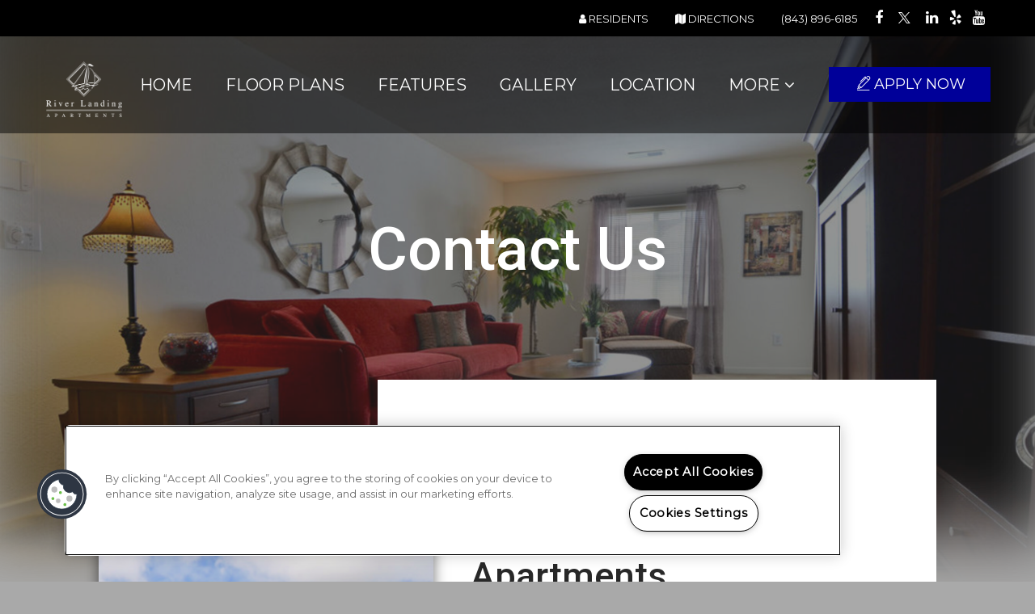

--- FILE ---
content_type: text/html; charset=utf-8
request_url: https://riverlanding-apts.com/Contact.aspx
body_size: 31724
content:
<!DOCTYPE html PUBLIC "-//W3C//DTD XHTML 1.0 Strict//EN" "http://www.w3.org/TR/xhtml1/DTD/xhtml1-strict.dtd">
<html lang="en" xmlns="http://www.w3.org/1999/xhtml">
<head id="head"><title>
	Contact Us River Landing | River Landing Myrtle Beach, SC - Contact Us
</title><meta name="description" content="Contact us today at River Landing and make Myrtle Beach your new home today. You will be happy you did! Call us (843) 903-3434" /> 
<meta http-equiv="content-type" content="text/html; charset=UTF-8" /> 
<meta http-equiv="pragma" content="no-cache" /> 
<meta http-equiv="content-style-type" content="text/css" /> 
<meta http-equiv="content-script-type" content="text/javascript" /> 
<meta name="keywords" content="SC Apartments, Apartments for rent in SC, River Landing, Contact River Landing" /> 
<link href="/CMSPages/GetResource.ashx?stylesheetname=RPcssMaster_S0086-Dakota" type="text/css" rel="stylesheet" />
<!-- MasterPageIncludes --><link href="https://ajax.googleapis.com/ajax/libs/jqueryui/1.9.1/themes/ui-lightness/jquery-ui.css" type="text/css" rel="preload" as="style" onload="this.rel='stylesheet'"></link><script src="https://ajax.googleapis.com/ajax/libs/jquery/1.8.2/jquery.min.js" type="text/javascript"></script><script src="https://ajax.googleapis.com/ajax/libs/jqueryui/1.9.0/jquery-ui.min.js" type="text/javascript"></script><script src="https://cs-cdn.realpage.com/CWS/1894546/CMSScripts/Custom/RPWebParts/global.min.js" type="text/javascript"></script><script src="https://cs-cdn.realpage.com/CWS/1894546/Accessibe/Accessibe.js" type="text/javascript"></script><!-- /MasterPageIncludes --><meta name="viewport" content="width=device-width,initial-scale=1" />
<meta name="geo.position" content="33.71803;-78.920375" />
<meta name="geo.placename" content="Myrtle Beach" />
<meta name="geo.region" content="US-SC" />
<meta name="ICBM" content="33.71803, -78.920375" />

<link type="text/css" href="https://cs-cdn.realpage.com/CWS/1894546/TemplateResources/Global/Icons/font-awesome.min.css" rel="stylesheet" />
<link type="text/css" href="https://cs-cdn.realpage.com/CWS/1894546/TemplateResources/Global/Icons/fontello.css" rel="stylesheet" />
<link rel="stylesheet" href="https://cs-cdn.realpage.com/CWS/1894546/GlobalResources/Bootstrap/css/bootstrap.min.css" />

<script src="https://ajax.googleapis.com/ajax/libs/jquery/2.2.4/jquery.min.js" type="text/javascript"></script>
<script src="https://ajax.googleapis.com/ajax/libs/jqueryui/1.12.1/jquery-ui.js" type="text/javascript"></script>
<script src="https://code.jquery.com/jquery-migrate-1.4.1.js" type="text/javascript"></script>
<script src="https://cs-cdn.realpage.com/CWS/1894546/GlobalResources/Bootstrap/js/bootstrap.min.js" type="text/javascript"></script>
<script src="https://cs-cdn.realpage.com/CWS/1894546/TemplateResources/Global/scripts/expanderPlugin.js" type="text/javascript"></script>
<script src="https://cs-cdn.realpage.com/CWS/1894546/TemplateResources/Standard/Dakota/js/dakota.js" type="text/javascript"></script>


<meta name="google-site-verification" content="OjlrCzGAQ3aA79DSXcVJyaSjcQYNECeRmEMGTte--RY" />


<script type="text/javascript" src="https://doorway.knck.io/latest/doorway.min.js"></script>
<script text="text/javascript" type="text/javascript">
	window.knockDoorway.init('42ac110006ac5fa6acaa5111ee905002', 'community', 'eeaa432bceab1311');
</script> 
<link href="https://capi.myleasestar.com/v2/dimg/122634197/110x133/122634197.png" type="image/png" rel="shortcut icon" />
<link href="https://capi.myleasestar.com/v2/dimg/122634197/110x133/122634197.png" type="image/png" rel="icon" />
<link href="/CmsPages/GetResource.ashx?stylesheetname=rpWebpartCss_MediaViewer;rpWebpartCss_CookiesConsent;rpWebpartCss_ContactUsEnhanced;rpWebpartCss_TimeOut;RpWebpartCss_PopUp;rpWebpartCss_GallerySocial;rpWebpartCss_GoogleMapWithStyle;rpWebPartCSS_SocialMedia;rpWebpartCss_CCPA" type="text/css" rel="stylesheet" />

    <script type="text/javascript">var firstTouchEnabled=true</script>
    

    <style>
        :root {
            --RPcolor1: #ffffff !important;
            --RPcolor2: #282828 !important;
            --RPcolor3: #000099 !important;
            --RPcolor4: #088ccb !important;
            --RPcolor5: #a9a9a9 !important;
            --RPcolor6: #f8f4f3 !important;
            --RPcolor7: #ffffff !important;
            --RPcolor8: #ffffff !important;
            --RPcolor9: #ffffff !important;

            --RPHeaderFont: 'Roboto', Helvetica, Arial, sans-serif;
            --RPBodyFont: 'Montserrat', Helvetica, Arial, sans-serif;

            --FPCardImageHeight: 200px;
            --FPCardImageHeight-Medium: 200px;
            --FPCardImageHeight-Large: 200px;
            --FPModalImageHeight: 500px;
            --FPModalImageHeightMedium: 500px;
            --FPModalImageHeightLarge: 500px;
            --FPCardCarouselPadding: 15px;
            --FPCardCarouselPadding-Large: 30px;
        }
    </style>

    <script src="https://cdn.jsdelivr.net/npm/css-vars-ponyfill@1" type="text/javascript"></script>
    <script src="/RPWebParts/General/CommonData.js" type="text/javascript"></script>
    <script type="text/javascript">
        cssVars();
    </script>
    
    <script type="text/javascript">
        var sourcesList = JSON.parse('[{"DisplayName":"Apartment Finder","PmSourceId":"af"},{"DisplayName":"Apartment Guide","PmSourceId":"ag"},{"DisplayName":"Apartment List","PmSourceId":"al"},{"DisplayName":"Apartment Ratings","PmSourceId":"ar"},{"DisplayName":"Apartments.com","PmSourceId":"a"},{"DisplayName":"Brochure/Flyer","PmSourceId":"br"},{"DisplayName":"CoStar","PmSourceId":"costar"},{"DisplayName":"Craigslist","PmSourceId":"cl"},{"DisplayName":"Drive-by","PmSourceId":"db"},{"DisplayName":"Eplee","PmSourceId":"Eplee"},{"DisplayName":"Facebook","PmSourceId":"fb"},{"DisplayName":"Google","PmSourceId":"g"},{"DisplayName":"Instagram","PmSourceId":"ig"},{"DisplayName":"Locator","PmSourceId":"l"},{"DisplayName":"Outbound","PmSourceId":"outbound"},{"DisplayName":"Outreach","PmSourceId":"outr"},{"DisplayName":"PayPerClick","PmSourceId":"ppc1"},{"DisplayName":"Property Website","PmSourceId":"w"},{"DisplayName":"Referral - Current Resident","PmSourceId":"refcr"},{"DisplayName":"Referral - Former Resident","PmSourceId":"reffr"},{"DisplayName":"Referral - Realtor","PmSourceId":"rfrealtor"},{"DisplayName":"Referral - Sister Property","PmSourceId":"sist"},{"DisplayName":"RentPath","PmSourceId":"rp"},{"DisplayName":"Search Engine","PmSourceId":"sear"},{"DisplayName":"Search Marketing","PmSourceId":"smkt"},{"DisplayName":"SearchEngine","PmSourceId":"searchengine"},{"DisplayName":"SEO Campaign","PmSourceId":"seo"},{"DisplayName":"Social Media","PmSourceId":"sm"},{"DisplayName":"Twitter","PmSourceId":"tw"},{"DisplayName":"Yelp","PmSourceId":"y"},{"DisplayName":"YouTube","PmSourceId":"yt"},{"DisplayName":"Zillow","PmSourceId":"z"},{"DisplayName":"Zumper","PmSourceId":"zu"}]');
        var propertyKey = '8G8879124811';
        var propertyId = '8791481';
        var leadList = [
                { hcLeadChannelName: "Apartment Finder", Domain: "ApartmentFinder.com"},
                { hcLeadChannelName: "Apartment Home Living Export", Domain: "ApartmentHomeLiving.com"},
                { hcLeadChannelName: "ApartmentGuide.com", Domain: "ApartmentGuide.com"},
                { hcLeadChannelName: "Apartments.com Network", Domain: "Apartments.com" },
                { hcLeadChannelName: "Rent.com", Domain: "Rent.com" },
                { hcLeadChannelName: "ForRent.com", Domain: "ForRent.com" },
                { hcLeadChannelName: "Move.com", Domain: "Move.com" },
                { hcLeadChannelName: "ApartmentFinder.com", Domain: "ApartmentFinder.com" },
                { hcLeadChannelName: "ApartmentShowcase.com", Domain: "ApartmentShowcase.com" },
                { hcLeadChannelName: "ApartmentList.com", Domain: "ApartmentList.com" },
                { hcLeadChannelName: "Zillow Rental Network", Domain: "zillow.com" },
                { hcLeadChannelName: "LiveLovely.com", Domain: "LiveLovely.com" },
                { hcLeadChannelName: "Google.com", Domain: "Google.com" },
                { hcLeadChannelName: "MyLeasestar", Domain: "myleasestar.com" },
                { hcLeadChannelName: "Greystar", Domain: "greystar.com" }
            ];
        
        //Defined in CommonData
        //matchedSource = f_getSessionStorage('matchedSource');
        //matchedSourceId = f_getSessionStorage('matchedSourceId');
        
        tryMatchingSourceFromReferrerUrl(window.document, sourcesList);
    </script>
    
        <script type="text/javascript">
            var utmConfigInfo = '';

            $(document).ready(function () {
                commonDataOnReady(document, sourcesList);
            });


                function setSEONumber(phoneNumber) {
                    $('.seo-number').each(function() {
                        if ($(this).find('span').length) {
                            $(this).find('span').html(phoneNumber);
                        } else {
                            $(this).html(phoneNumber);
                        }

                        if ($(this).attr('href') && $(this).attr('href').indexOf('tel:') > -1)
                            $(this).attr('href', 'tel: ' + phoneNumber);
                        if ($(this).attr('onclick') && $(this).attr('onclick').indexOf('f_analyticsSendEvent(') > -1) {
                            $(this).attr('onclick', "f_analyticsSendEvent('general', 'click-phone-number', '" + phoneNumber + '\')');
                        }
                    });

                    
            }

        </script>
    
    <script type="text/javascript">
        try {
            let myAccessibe = new RpAcsb()
            myAccessibe.config = {
                positionX: 'right',
                positionY: 'bottom',
                offsetX: 20,
                offsetY: 20,
                hideTrigger: false,
                statementLink: 'https://www.realpage.com/accessibility-statement/'
            }
            myAccessibe.init()
        }
        catch (err) {
            console.log("Accessibe Script not available");
        } 
    </script>

                <!-- OG Image Information -->
                <meta property="og:image" content="https://capi.myleasestar.com/v2/dimg-crop/122766502/1200x1200/122766502.png" />
                <!-- END OG Image Information --><script type="text/javascript">var propertyId='8791481';var lsApi='https://c-leasestar-api.realpage.com';var cacheUrl='';</script><script type="text/javascript">var leadObj=[{"PhoneNumber":"(843) 960-0156","LeadChannelName":"Apartments.com Network"},{"PhoneNumber":"(843) 350-6937","LeadChannelName":"ApartmentRatings"},{"PhoneNumber":"(843) 896-6185","LeadChannelName":"Website"},{"PhoneNumber":"(843) 903-3434","LeadChannelName":"Syndication"}];var googleCallTrackingEnabled = false;</script>
<link rel="canonical" href="https://www.riverlanding-apts.com/Contact.aspx" />
    <!-- ExternalResources_Header -->
    
    <!-- /ExternalResources_Header -->
<script type="text/javascript">dataLayer = [{'propertyId': '8791481' ,'companyId': '100814' ,'productTypeId': '6131'}];</script><!-- Google Tag Manager Header --> <script type="text/javascript">(function(w,d,s,l,i){w[l]=w[l]||[];w[l].push({"gtm.start":
                                new Date().getTime(),event:"gtm.js"});var f=d.getElementsByTagName(s)[0],
                                j=d.createElement(s),dl=l!="dataLayer"?"&l="+l:"";j.async=true;j.src=
                                "//www.googletagmanager.com/gtm.js?id="+i+dl;f.parentNode.insertBefore(j,f);
                                })(window,document,"script","dataLayer","GTM-TT47SMW");
                            </script><script type="application/ld+json">{"@context":"http://schema.org","@type":"Apartment","name":"River Landing","image":"https://capi.myleasestar.com/v2/dimg/122766502/400x400/122766502.png","url":"https://www.riverlanding-apts.com","telephone":"(843) 896-6185","address":{"@type":"PostalAddress","streetAddress":"200 River Landing Boulevard","addressLocality":"Myrtle Beach","addressRegion":"SC","postalCode":"29579","addressCountry":"USA"},"geo":{"@type":"GeoCoordinates","latitude":33.71803,"longitude":-78.920375},"openingHoursSpecification":[{"@type":"OpeningHoursSpecification","dayOfWeek":"Monday","opens":"9:00AM","closes":"6:00PM"},{"@type":"OpeningHoursSpecification","dayOfWeek":"Tuesday","opens":"9:00AM","closes":"6:00PM"},{"@type":"OpeningHoursSpecification","dayOfWeek":"Wednesday","opens":"9:00AM","closes":"6:00PM"},{"@type":"OpeningHoursSpecification","dayOfWeek":"Thursday","opens":"9:00AM","closes":"6:00PM"},{"@type":"OpeningHoursSpecification","dayOfWeek":"Friday","opens":"9:00AM","closes":"6:00PM"},{"@type":"OpeningHoursSpecification","dayOfWeek":"Saturday","opens":"10:00AM","closes":"5:00PM"}]}</script><link href="https://cs-cdn.realpage.com/CWS/1894546/CMSScripts/Custom/RPWebParts/fancybox3/jquery.fancybox.css" type="text/css" rel="preload" as="style" onload="this.rel='stylesheet'" />
<script type="text/javascript">var mvTourText = ''; var mvColor = '000099'; mvBtnAnimation = 'spin'</script><script type="text/javascript">var mvTours = null</script><script src="https://cs-cdn.realpage.com/CWS/1894546/CMSScripts/Custom/RPWebParts/fancybox3/jquery.fancybox.js" type="text/javascript" defer="defer"></script><script src="https://cs-cdn.realpage.com/CWS/1894546/CMSScripts/Custom/RPWebParts/media-viewer.js" type="text/javascript" defer="defer"></script><link href="https://cs-cdn.realpage.com/CWS/1894546/CMSScripts/Custom/RPWebParts/fancybox3/jquery.fancybox.css" type="text/css" rel="preload" as="style" onload="this.rel='stylesheet'" />
<script src="https://cs-cdn.realpage.com/CWS/1894546/CMSScripts/Custom/RPWebParts/cookies-consent.js" type="text/javascript" defer="defer"></script><link href="/CMSPages/GetResource.ashx?stylesheetfile=/assets/common/header/css/header.css" type="text/css" rel="stylesheet" />
<script type="text/javascript">var headerTemplate = 'header2';</script><script type="text/javascript">var socialNetworkDetailsList = [{"SiteUrl":"https://www.facebook.com/RiverLandingApartments","LinkText":null,"SiteName":"Facebook"},{"SiteName":"Twitter","SiteUrl":"https://twitter.com/RiverLandingSC","LinkText":null},{"SiteName":"LinkedIn","SiteUrl":"https://www.linkedin.com/company/r-e-carroll-management/","LinkText":null},{"SiteName":"Yelp","SiteUrl":"https://www.yelp.com/biz/river-landing-apartments-myrtle-beach","LinkText":null},{"SiteName":"YouTube","SiteUrl":"https://www.youtube.com/channel/UCFEg2Lch08Mz3-r0WtaXI6g","LinkText":null}]</script><script type="text/javascript">
                $(function(){            
                    $('.header-widget .residents a, .menu-drawer .residents a' ).click(function(e) {
                        e.preventDefault();
                        window.open($(this).attr('href'), '_blank');
                    });
                    $('.header-widget .CMSListMenuUL').on('click', '.dropdown-menu .residents a', function(e) {
                        e.preventDefault();
                        window.open($(this).attr('href'), '_blank');
                    });

                });</script><link href="https://cs-cdn.realpage.com/CWS/1894546/GlobalResources/datepicker.css" type="text/css" rel="preload" as="style" onload="this.rel='stylesheet'" />
<script src="https://cs-cdn.realpage.com/CWS/1894546/GlobalResources/datepicker.js" type="text/javascript" defer="defer"></script><link href="https://cs-cdn.realpage.com/CWS/1894546/TemplateResources/Global/Icons/font-awesome.min.css" type="text/css" rel="preload" as="style" onload="this.rel='stylesheet'" />
<link href="https://cs-cdn.realpage.com/CWS/1894546/CMSScripts/Custom/RPWebParts/fancybox3/jquery.fancybox.css" type="text/css" rel="preload" as="style" onload="this.rel='stylesheet'" />
<script type="text/javascript">var latitude='33.71803',longitude='-78.920375',name='River Landing',addressLine1='200 River Landing Boulevard',city='Myrtle Beach',addressState='SC',addressPostalCode='29579',phonesNumber='(843) 896-6185',website='';</script><link href="/CMSPages/GetResource.ashx?stylesheetfile=/assets/common/footer/css/footer.min.css" type="text/css" rel="stylesheet" />
<script type="text/javascript">var footerTemplate = 'footer2';</script><script type="text/javascript">var propertyOfficeHours = [{"DayOfWeek":"Monday","OfficeHoursText":"","StartTime1":"9:00AM","EndTime1":"6:00PM","StartTime2":null,"EndTime2":null},{"DayOfWeek":"Tuesday","OfficeHoursText":"","StartTime1":"9:00AM","EndTime1":"6:00PM","StartTime2":null,"EndTime2":null},{"DayOfWeek":"Wednesday","OfficeHoursText":"","StartTime1":"9:00AM","EndTime1":"6:00PM","StartTime2":null,"EndTime2":null},{"DayOfWeek":"Thursday","OfficeHoursText":"","StartTime1":"9:00AM","EndTime1":"6:00PM","StartTime2":null,"EndTime2":null},{"DayOfWeek":"Friday","OfficeHoursText":"","StartTime1":"9:00AM","EndTime1":"6:00PM","StartTime2":null,"EndTime2":null},{"DayOfWeek":"Saturday","OfficeHoursText":"","StartTime1":"10:00AM","EndTime1":"5:00PM","StartTime2":null,"EndTime2":null}]</script><script type="text/javascript">var latitude='33.71803',longitude='-78.920375',name='River Landing',addressLine1='200 River Landing Boulevard',city='Myrtle Beach',addressState='SC',addressPostalCode='29579',phonesNumber='(843) 896-6185',website='';</script><script type="text/javascript">
(function(i,s,o,g,r,a,m){i['GoogleAnalyticsObject']=r;i[r]=i[r]||function(){(i[r].q=i[r].q||[]).push(arguments)},i[r].l=1*new Date();a=s.createElement(o),m=s.getElementsByTagName(o)[0];a.async=1;a.src=g;m.parentNode.insertBefore(a,m)})(window,document,'script','//www.google-analytics.com/analytics.js','ga');(function(w,d,s,l,i){w[l]=w[l]||[];w[l].push({'gtm.start':new Date().getTime(),event:'gtm.js'});var f=d.getElementsByTagName(s)[0],j=d.createElement(s),dl=l!='dataLayer'?'&l='+l:'';j.async=true;j.src='https://www.googletagmanager.com/gtm.js?id='+i+dl;f.parentNode.insertBefore(j,f);})(window,document,'script','dataLayer','GTM-PGXC6VC');var RpUniqueUserId = f_getAnalyticsUserValueFromCookie('RP_LSWS_USER');let customDimensions = {}; customDimensions.dimension4 = '8791481'; customDimensions.dimension5 = '100814'; customDimensions.dimension9 = RpUniqueUserId; customDimensions.dimension10 = 's0086-dakota'; customDimensions.dimension11 = new Date().getTime(); customDimensions.dimension18 = '0'; customDimensions.dimension19 = '62039'; dataLayer.push({customDimensions});ga('set', { 'dimension4': 8791481, 'dimension5': 100814, 'dimension9': RpUniqueUserId, 'dimension10': 's0086-dakota', 'dimension11': new Date().getTime(), 'dimension18':'0', 'dimension19': 62039 });ga('send', 'pageview');
</script>
<script>(window.BOOMR_mq=window.BOOMR_mq||[]).push(["addVar",{"rua.upush":"false","rua.cpush":"false","rua.upre":"false","rua.cpre":"false","rua.uprl":"false","rua.cprl":"false","rua.cprf":"false","rua.trans":"","rua.cook":"false","rua.ims":"false","rua.ufprl":"false","rua.cfprl":"false","rua.isuxp":"false","rua.texp":"norulematch","rua.ceh":"false","rua.ueh":"false","rua.ieh.st":"0"}]);</script>
                              <script>!function(e){var n="https://s.go-mpulse.net/boomerang/";if("False"=="True")e.BOOMR_config=e.BOOMR_config||{},e.BOOMR_config.PageParams=e.BOOMR_config.PageParams||{},e.BOOMR_config.PageParams.pci=!0,n="https://s2.go-mpulse.net/boomerang/";if(window.BOOMR_API_key="Y2PYZ-3WZ5U-9VEDC-WUEHY-8N7AV",function(){function e(){if(!o){var e=document.createElement("script");e.id="boomr-scr-as",e.src=window.BOOMR.url,e.async=!0,i.parentNode.appendChild(e),o=!0}}function t(e){o=!0;var n,t,a,r,d=document,O=window;if(window.BOOMR.snippetMethod=e?"if":"i",t=function(e,n){var t=d.createElement("script");t.id=n||"boomr-if-as",t.src=window.BOOMR.url,BOOMR_lstart=(new Date).getTime(),e=e||d.body,e.appendChild(t)},!window.addEventListener&&window.attachEvent&&navigator.userAgent.match(/MSIE [67]\./))return window.BOOMR.snippetMethod="s",void t(i.parentNode,"boomr-async");a=document.createElement("IFRAME"),a.src="about:blank",a.title="",a.role="presentation",a.loading="eager",r=(a.frameElement||a).style,r.width=0,r.height=0,r.border=0,r.display="none",i.parentNode.appendChild(a);try{O=a.contentWindow,d=O.document.open()}catch(_){n=document.domain,a.src="javascript:var d=document.open();d.domain='"+n+"';void(0);",O=a.contentWindow,d=O.document.open()}if(n)d._boomrl=function(){this.domain=n,t()},d.write("<bo"+"dy onload='document._boomrl();'>");else if(O._boomrl=function(){t()},O.addEventListener)O.addEventListener("load",O._boomrl,!1);else if(O.attachEvent)O.attachEvent("onload",O._boomrl);d.close()}function a(e){window.BOOMR_onload=e&&e.timeStamp||(new Date).getTime()}if(!window.BOOMR||!window.BOOMR.version&&!window.BOOMR.snippetExecuted){window.BOOMR=window.BOOMR||{},window.BOOMR.snippetStart=(new Date).getTime(),window.BOOMR.snippetExecuted=!0,window.BOOMR.snippetVersion=12,window.BOOMR.url=n+"Y2PYZ-3WZ5U-9VEDC-WUEHY-8N7AV";var i=document.currentScript||document.getElementsByTagName("script")[0],o=!1,r=document.createElement("link");if(r.relList&&"function"==typeof r.relList.supports&&r.relList.supports("preload")&&"as"in r)window.BOOMR.snippetMethod="p",r.href=window.BOOMR.url,r.rel="preload",r.as="script",r.addEventListener("load",e),r.addEventListener("error",function(){t(!0)}),setTimeout(function(){if(!o)t(!0)},3e3),BOOMR_lstart=(new Date).getTime(),i.parentNode.appendChild(r);else t(!1);if(window.addEventListener)window.addEventListener("load",a,!1);else if(window.attachEvent)window.attachEvent("onload",a)}}(),"".length>0)if(e&&"performance"in e&&e.performance&&"function"==typeof e.performance.setResourceTimingBufferSize)e.performance.setResourceTimingBufferSize();!function(){if(BOOMR=e.BOOMR||{},BOOMR.plugins=BOOMR.plugins||{},!BOOMR.plugins.AK){var n=""=="true"?1:0,t="",a="z54cciqxfuxm62lsn6xq-f-a7a3f6110-clientnsv4-s.akamaihd.net",i="false"=="true"?2:1,o={"ak.v":"39","ak.cp":"1592120","ak.ai":parseInt("1022256",10),"ak.ol":"0","ak.cr":17,"ak.ipv":4,"ak.proto":"http/1.1","ak.rid":"1efb19ba","ak.r":47370,"ak.a2":n,"ak.m":"","ak.n":"essl","ak.bpcip":"18.220.149.0","ak.cport":26167,"ak.gh":"23.208.24.71","ak.quicv":"","ak.tlsv":"tls1.2","ak.0rtt":"","ak.0rtt.ed":"","ak.csrc":"-","ak.acc":"bbr","ak.t":"1769107375","ak.ak":"hOBiQwZUYzCg5VSAfCLimQ==TKTrlGgzcOnoFrm6QsizILgZb8ShNIanjQFqvLUOGPYRS/SlFRHO5d/hPlKV5+8jqEmSdv7bTpUPhFyEsZztAw/gEhGzNh4bhfhDaGI9J5QGyO0jfquZRAfnqCc84hJ+47JnmG7PaGjZrv9VKi0wsIXOrQwa8lK+C57eBv3TQut38GxSkeoxcWDAY3m12iCrEopojt+MT8kl8cAp3/ATo9Z6QF4kB6wS9GeyHTT8XEg/kbsGuCDHUUv0+6T2Sh+zmfV+HSKuxzf9FBTUJWHeZs91dgcAP0KIn8KGVyBnTjIbzpAYjzH+M7dGvIVjcVj2F9lhaQihmrXxMwBEKLD4nbVAvtlw4+tiEbcbcxdekmXZpeAdy3yh3x2nGaYTR3pM6smaqdtH6sLTfHFzSBUp4Z75IGXMhBoEGnpPmP0ZmcM=","ak.pv":"6","ak.dpoabenc":"","ak.tf":i};if(""!==t)o["ak.ruds"]=t;var r={i:!1,av:function(n){var t="http.initiator";if(n&&(!n[t]||"spa_hard"===n[t]))o["ak.feo"]=void 0!==e.aFeoApplied?1:0,BOOMR.addVar(o)},rv:function(){var e=["ak.bpcip","ak.cport","ak.cr","ak.csrc","ak.gh","ak.ipv","ak.m","ak.n","ak.ol","ak.proto","ak.quicv","ak.tlsv","ak.0rtt","ak.0rtt.ed","ak.r","ak.acc","ak.t","ak.tf"];BOOMR.removeVar(e)}};BOOMR.plugins.AK={akVars:o,akDNSPreFetchDomain:a,init:function(){if(!r.i){var e=BOOMR.subscribe;e("before_beacon",r.av,null,null),e("onbeacon",r.rv,null,null),r.i=!0}return this},is_complete:function(){return!0}}}}()}(window);</script></head>
<body class="LTR Mozilla ENUS ContentBody">
    <!-- Google Tag Manager -->
                            <noscript>
                                <iframe src="//www.googletagmanager.com/ns.html?id=GTM-TT47SMW" height="0" width="0" style="display:none;visibility:hidden"></iframe>
                            </noscript>
                         <!-- End Google Tag Manager -->

	    
	
    

<script type="text/javascript">
    var displayModal = false;
    if(navigator.userAgent.indexOf('MSIE')!==-1 || navigator.appVersion.indexOf('Trident/') > -1){
        displayModal = true;
    }


    // POLYFILLS
    if (typeof IntersectionObserver == 'undefined') {
            var intersectionObserverScript = document.createElement("script");
            intersectionObserverScript.type = "text/javascript";
            intersectionObserverScript.setAttribute("src", '/CMSScripts/Custom/Polyfill/intersection-observer.js');
            document.documentElement.firstChild.appendChild(intersectionObserverScript);
    }
    if (navigator.userAgent.toLocaleLowerCase().indexOf('chrome') == -1) {
        var preloadCssScript = document.createElement("script");
            preloadCssScript.type = "text/javascript";
            preloadCssScript.setAttribute("src", '/CMSScripts/Custom/Polyfill/cssrelpreload.js');
            document.documentElement.firstChild.appendChild(preloadCssScript);
    }

    // END POLYFILLS
    //For TESTING
    //displayModal = true;
    $(document).ready(function () {
        var cookie = f_getBrowserSessionCookie('showBrowserVersionOnPageLoad');
        //For TESTING
        //var cookie = null;

        if (displayModal && cookie == null) {
            $('.oB-overlay').show();
            $('#oldBrowserModal').show();
            var html = htmlStringBuilder();
            $('#oldBrowserModal').append(html);
            f_setBrowserSessionCookie('showBrowserVersionOnPageLoad', false);
        }
        $('#closeBrowserModalButton').on('click', function() {
            $('.oB-overlay').hide();
            $('#oldBrowserModal').hide();
        });
    });

    function f_setBrowserSessionCookie(cookieName, value) {
        document.cookie = cookieName + "=" + value;
    }

    function f_getBrowserSessionCookie(cookieName) {
        var cookieValue = document.cookie;
        var cookieStart = cookieValue.indexOf(" " + cookieName + "=");
        if (cookieStart == -1) {
            cookieStart = cookieValue.indexOf(cookieName + "=");
        }
        if (cookieStart == -1) {
            cookieValue = null;
        }
        else {
            cookieStart = cookieValue.indexOf("=", cookieStart) + 1;
            var cookieEnd = cookieValue.indexOf(";", cookieStart);
            if (cookieEnd == -1) {
                cookieEnd = cookieValue.length;
            }
            cookieValue = unescape(cookieValue.substring(cookieStart, cookieEnd));
        }
        return cookieValue;
    }

    function htmlStringBuilder() {
        var buildHtml = '<div class="oB-dialog">'+
				'<div class="oB-content">'+
					'<div class="oB-header">'+
						'<h4>For the best website experience, please update your browser</h4>'+
					'</div>'+
					'<div class="oB-body">'+
						'<p>Just click on the icons to get to the download page</p>'+
						'<div class="browserSelect">'+					
							'<div class="browserIconContainer" id="firefoxTab">'+
								'<div class="browserColumn">'+
									'<a class="browserLink" href="https://www.mozilla.org/en-US/firefox/new/?v=1" target="_blank" aria-label="Firefox Download" tabindex="0">'+
										'<div class="browserImage"><img src="https://cs-cdn.realpage.com/CWS/1894546/GlobalResources/BrowserIcons/firefoxLogo.png" aria-hidden="true" alt="Firefox" /></div>'+
										'<div class="browserName">Firefox</div>'+
									'</a>'+
								'</div>'+
							'</div>'+
							'<div class="browserIconContainer" id="chromeTab">'+
								'<div class="browserColumn">'+
									'<a class="browserLink" href="https://www.google.com/chrome/browser/desktop/" target="_blank" aria-label="Chrome Download" tabindex="0">'+
										'<div class="browserImage"><img src="https://cs-cdn.realpage.com/CWS/1894546/GlobalResources/BrowserIcons/chromeLogo.png" aria-hidden="true" alt="Chrome" /></div>'+
										'<div class="browserName">Chrome</div>'+
									'</a>'+
								'</div>'+
							'</div>'+
							'<div class="browserIconContainer" id="safariTab">'+
								'<div class="browserColumn">'+
									'<a class="browserLink" href="https://support.apple.com/downloads/safari" target="_blank" aria-label="Safari Download" tabindex="0">'+
										'<div class="browserImage"><img src="https://cs-cdn.realpage.com/CWS/1894546/GlobalResources/BrowserIcons/safariLogo.png" aria-hidden="true" alt="Safari"/></div>'+
										'<div class="browserName">Safari</div>'+
									'</a>'+
								'</div>'+
							'</div>'+
                           ' <div class="browserIconContainer" id="edgeTab">'+
								'<div class="browserColumn">'+
									'<a class="browserLink" href="https://www.microsoft.com/en-us/windows/microsoft-edge#0QiY0Omq3i5Z0krF.97" target="_blank" aria-label="Edge Download" tabindex="0">'+
										'<div class="browserImage"><img src="https://cs-cdn.realpage.com/CWS/1894546/GlobalResources/BrowserIcons/edgeLogo.png" aria-hidden="true" alt="Edge"/></div>'+
										'<div class="browserName">Edge</div>'+
									'</a>'+
								'</div>'+
							'</div>'+			
						'</div>'+
					'</div>'+
					'<button id="closeBrowserModalButton" type="button" aria-label="close" tabindex="0">Close Window</button>'+
					'<div class="oB-footer">'+
						'</p>By closing this window you acknowledge that your experience on this website may be degraded</p>'+
					'</div>'+
				'</div>';
        console.log(buildHtml);
        return buildHtml;
    }
</script>
        <style>
        #oldBrowserModal {
            font-family: 'Arial', sans-serif;
        }
        #oldBrowserModal .oB-header h4, #oldBrowserModal .oB-body p {
            color: #666;
            font-weight: bold;
        }
        #oldBrowserModal .oB-header h4 {font-size: 20px;}
        #oldBrowserModal .oB-body p {
            font-size: 16px;
            padding: 0 15px 15px;
        }
        #oldBrowserModal .browserIconContainer {
            width: 90px;
            display: inline-block;
            text-align: center;
            margin-bottom: 15px;
        }
        #oldBrowserModal .browserSelect {font-size: 14px;}
        #oldBrowserModal #explorerTab {width: 140px;}
        #oldBrowserModal .browserImage img {
            height: 60px;
            width: 60px;
            margin-bottom:10px;
            border: none !important;
        }
        #oldBrowserModal a.browserLink {
            color: #666;
            text-decoration: none;
        }
        #oldBrowserModal #closeBrowserModalButton {
            background: #42a5f5;
            color: #fff;
            border: none;
            padding: 15px 45px;
            border-radius: 500px;
            font-size: 16px;
            cursor: pointer;
        }
        #oldBrowserModal .oB-content {text-align:center;}
        #oldBrowserModal :focus {
            outline: -webkit-focus-ring-color auto 0px;
        }
        #oldBrowserModal .oB-content {border-radius: 0;}
        .oB-overlay {
            position: fixed;
            z-index: 2000;
            height: 100%;
            width: 100%;
            top: 0;
            left: 0;
            background: rgba(0,0,0,0.5);
        }
        #oldBrowserModal .oB-header {
            border-bottom: 1px solid rgba(0,0,0,.1);
            padding: 15px;
        }
        #oldBrowserModal .oB-body {
             padding: 15px;
        }
        #oldBrowserModal .oB-footer {
            font-size: 12px;
            padding: 15px;
            text-align: center;
            border: none;
            color: #666;
        }
        @media (min-width: 768px) {
            #oldBrowserModal .oB-dialog {width: 690px;}
            #oldBrowserModal {
                position: absolute;
                z-index: 2001;
                top: 10%;
                left: 50%;
                background: #fff;
                transform: translate(-50%, 0);
                -ms-transform: translate(-50%, 0);
            }
        }
        @media (max-width: 767px) {
            #oldBrowserModal {
                position: relative;
                z-index: 2001;
                margin: 5% auto 5%;
                background: #fff;
                width: 95%;
            }
        }                             
</style>

<div class="oB-overlay" style="display: none;"></div> <div id="oldBrowserModal" style="display: none;"></div>
    <form method="post" action="/contact.aspx" id="form">
<div class="aspNetHidden">
<input type="hidden" name="__EVENTTARGET" id="__EVENTTARGET" value="" />
<input type="hidden" name="__EVENTARGUMENT" id="__EVENTARGUMENT" value="" />
<input type="hidden" name="__VIEWSTATE" id="__VIEWSTATE" value="KZrd89tU79fO95xQJrLGmFYCVXZRP+ptgjqGSZ+1e8G7oYqz/LfvXzNRlERfpYqCSxLHf3QwKCnrJcvEVcC8tmZzTGYrxzZrz95HT+PBdZtrbUVFohY8jrQUah7zedohj/xLQ7CUiUl0E4Yl9No2kc9XsC5mnvdZwdirnaDa0HO0iQ1v/Ldx0RJPOj/vVu+/w67SMCpwb9u+A/J9BR4yENipnjBbczxulD6zFmzfaikJYfcUnN9IINQxS31p496U6Isr1X9zvuiZ90pxcEjgtOdWNCLUwOVsZAI9j/hUkWGEGN5oiyr53dQvaTsldVxjzTZaQ/RMClMebcU1CEGOxuJd/[base64]/pPXxuEj2t0B8Dpi4cb9kp5M7c4iawhFB6F0l1V2E4ldNBA27QZewIXjt7+Vg53MD+wBdZ/DVvHuP4bhxvzVBiKq8DWi5IM25OLpDHMXgBQMKytEzfUT8JEkST4Xmf72u1QUtjx3a0lnn7Fgc2Jmw3F5/ivkRk7UdMVP3jf1ff2LG920L5TgTa5gYeOEzwU41tNPii4GHCLJIiHxMtKBoOQqb/R+XOMfLQC2aUj892bBvyVLMbtl9DiNrmPLSxYuVKNjO9w6r08ae187xxLw7tUz0HVZ4pvx/nuxXi3e7x8P2/TFhKMI5Lr42Tzs28Pl/MKZDpHVKueKb3SewbkEwHGXV447SLpHLIiM/jUJqfjwyXCTZ7ZvQ2uTsz8EJaj2nK5ctrD3e9/[base64]/t+2TwzUnPiR9N7mNqfRglTxNXHjqzYtyFyhdZR175jFC5GwbYu7JEZPmiYcc5kJEx7UQS6F+o6Ec0Mar" />
</div>

<script type="text/javascript">
//<![CDATA[
var theForm = document.forms['form'];
if (!theForm) {
    theForm = document.form;
}
function __doPostBack(eventTarget, eventArgument) {
    if (!theForm.onsubmit || (theForm.onsubmit() != false)) {
        theForm.__EVENTTARGET.value = eventTarget;
        theForm.__EVENTARGUMENT.value = eventArgument;
        theForm.submit();
    }
}
//]]>
</script>


<script src="/WebResource.axd?d=pynGkmcFUV13He1Qd6_TZLJliYB8TA_FIF9xlHcKd7ag0Vv3EWtMdA4IBxcPvyX2M5F_ORIargEI2RFqew7B_g2&amp;t=638901591720898773" type="text/javascript"></script>


<script src="/assets/common/header/js/header.js" type="text/javascript"></script>
<script src="https://maps.googleapis.com/maps/api/js?key=AIzaSyDS1oKsJ_hSSZqIslqkR4EdK1VndKUOPYM&amp;libraries=places" type="text/javascript"></script>
<script src="/assets/common/footer/js/footer.js" type="text/javascript"></script><input type="hidden" name="lng" id="lng" value="en-US" />
<script type="text/javascript">
	//<![CDATA[

function PM_Postback(param) { if (window.top.HideScreenLockWarningAndSync) { window.top.HideScreenLockWarningAndSync(1080); } if(window.CMSContentManager) { CMSContentManager.allowSubmit = true; }; __doPostBack('m$am',param); }
function PM_Callback(param, callback, ctx) { if (window.top.HideScreenLockWarningAndSync) { window.top.HideScreenLockWarningAndSync(1080); }if (window.CMSContentManager) { CMSContentManager.storeContentChangedStatus(); };WebForm_DoCallback('m$am',param,callback,ctx,null,true); }
//]]>
</script>
<script src="/ScriptResource.axd?d=NJmAwtEo3Ipnlaxl6CMhvgm388C7z57L5COL7njlfxHabVp02JjeGBqhojV0DvhOls37naEdTKvtve-DZGAUfkLhXnkKZ0JM5n8W_iT84YozJbVtHk6XR7HfTxh00jaQbIJ5RlBvWf7fnz-N3zpSVKNk_Hm4b82dGd4p6rDl7rs1&amp;t=32e5dfca" type="text/javascript"></script>
<script src="/ScriptResource.axd?d=dwY9oWetJoJoVpgL6Zq8OBLhaBrqwBdVAb8vaEtP5p0RwE8U2clwoyTHecbvHf4xQfmyrJ2iJaF8M22aUIdHdYyU7qY-2hjISrIPPxmhFqA408i6Y0GxT1-SnCjYV3lgC3TXr_eJ0QD4CYVGcu8j6ZFo_C_b-R4EfAA4qAquMMk1&amp;t=32e5dfca" type="text/javascript"></script>
<script type="text/javascript">
	//<![CDATA[

var CMS = CMS || {};
CMS.Application = {
  "language": "en",
  "imagesUrl": "/CMSPages/GetResource.ashx?image=%5bImages.zip%5d%2f",
  "isDebuggingEnabled": false,
  "applicationUrl": "/",
  "isDialog": false,
  "isRTL": "false"
};

//]]>
</script>
<div class="aspNetHidden">

	<input type="hidden" name="__VIEWSTATEGENERATOR" id="__VIEWSTATEGENERATOR" value="A5343185" />
	<input type="hidden" name="__SCROLLPOSITIONX" id="__SCROLLPOSITIONX" value="0" />
	<input type="hidden" name="__SCROLLPOSITIONY" id="__SCROLLPOSITIONY" value="0" />
</div>
        <script type="text/javascript">
//<![CDATA[
Sys.WebForms.PageRequestManager._initialize('manScript', 'form', ['tctxM',''], [], [], 90, '');
//]]>
</script>

        <div id="ctxM">

</div>
        

  
  





<!-- MediaViewer Added -->




<div id="p_lt_zoneHeader_Header_pnlHeader2" class="widget header-widget">
	
    <header class="header-2">
        <div class="header-top">
            <div class="header-container">
                <div class="header-special">
                    
                </div>

                <ul class="header-links">
                    
                    <li><a href="https://riverlandingapts.activebuilding.com" target="_blank" class="header-residents"><em class="fa fa-user" aria-hidden="true"></em> <span>Residents</span></a></li>
                    
                    <li><a href="http://maps.google.com/?q=200 River Landing Boulevard, Myrtle Beach, SC 29579" target="_blank" class="header-directions"><em class="fa fa-map" aria-hidden="true"></em> <span>Directions</span></a></li>
                    <li><a href="tel:(843) 896-6185" data-phone="(843) 896-6185" class="header-phone seo-number" onclick="f_analyticsSendEvent('general', 'click-phone-number', '(843) 896-6185')"><em class="fa fa-phone" aria-hidden="true"></em> <span>(843) 896-6185</span></a></li>
                </ul>

                <ul class="header-social"><li><a href="https://www.facebook.com/RiverLandingApartments" class="facebook" title="" target="_blank" onclick="f_analyticsSendEvent('social', 'click-facebook-icon', 'https://www.facebook.com/RiverLandingApartments')" role="button" aria-label="facebook"><i class="fa fa-facebook" aria-hidden="true"></i></a></li><li><a href="https://twitter.com/RiverLandingSC" class="twitter" title="" target="_blank" onclick="f_analyticsSendEvent('social', 'click-twitter-icon', 'https://twitter.com/RiverLandingSC')" role="button" aria-label="twitter"><i class="fa fa-twitter" aria-hidden="true"></i></a></li><li><a href="https://www.linkedin.com/company/r-e-carroll-management/" class="linkedin" title="" target="_blank" onclick="f_analyticsSendEvent('social', 'click-linkedin-icon', 'https://www.linkedin.com/company/r-e-carroll-management/')" role="button" aria-label="linkedin"><i class="fa fa-linkedin" aria-hidden="true"></i></a></li><li><a href="https://www.yelp.com/biz/river-landing-apartments-myrtle-beach" class="yelp" title="" target="_blank" onclick="f_analyticsSendEvent('social', 'click-yelp-icon', 'https://www.yelp.com/biz/river-landing-apartments-myrtle-beach')" role="button" aria-label="yelp"><i class="fa fa-yelp" aria-hidden="true"></i></a></li><li><a href="https://www.youtube.com/channel/UCFEg2Lch08Mz3-r0WtaXI6g" class="youtube" title="" target="_blank" onclick="f_analyticsSendEvent('social', 'click-youtube-icon', 'https://www.youtube.com/channel/UCFEg2Lch08Mz3-r0WtaXI6g')" role="button" aria-label="youtube"><i class="fa fa-youtube" aria-hidden="true"></i></a></li></ul>
            </div>
        </div>
        <div class="header-content">
            <div class="header-container">
                <div class="header-logo">
                    <a href="/"><img src="https://capi.myleasestar.com/v2/dimg/122766502/400x400/122766502.png" alt="River Landing" /></a>
                </div>

                <nav class="header-nav">
                    
		<ul id="headerNav2" class="CMSListMenuUL">
			<li class="CMSListMenuLI">
				<a class="CMSListMenuLink" href="/">Home</a>
			</li>
			<li class="floor-plans">
				<a class="CMSListMenuLink" href="/Floor-plans.aspx">Floor plans</a>
			</li>
			<li class="features">
				<a class="CMSListMenuLink" href="/Features.aspx">Features</a>
			</li>
			<li class="gallery">
				<a class="CMSListMenuLink" href="/Gallery.aspx">Gallery</a>
			</li>
			<li class="location">
				<a class="CMSListMenuLink" href="/Location.aspx">Location</a>
			</li>
			<li class="residents">
				<a class="CMSListMenuLink" href="/Residents.aspx">Residents</a>
			</li>
			<li class="active contact">
				<a class="CMSListMenuLinkHighlighted" href="/Contact.aspx">Contact Us</a>
			</li>
			<li class="CMSListMenuLI">
				<a class="CMSListMenuLink" href="/Blog">Blog</a>
			</li>
			<li class="CMSListMenuLI">
				<a class="CMSListMenuLink" href="/Specials.aspx">Specials</a>
			</li>
			<li class="AdHoc1-V2-Standard">
				<a class="CMSListMenuLink" href="/lifestyle.aspx">Lifestyle</a>
			</li>
			<li class="AdHoc2-V2-Standard">
				<a class="CMSListMenuLink" href="/local-attractions.aspx">Local Attractions</a>
			</li>

		</ul>

	
                </nav>

                
                    <a href="https://8791481.onlineleasing.realpage.com/" target="_blank" role="button" class="btn header-button header-cta header-cta-2"><i class="icon-pen"></i><span>Apply Now</span></a>
                

                <button type="button" class="btn header-button menu-toggle" data-toggle="menu-drawer-right">Menu <em class="fa fa-bars" aria-hidden="true"></em></button>
            </div>
        </div>
    </header>

</div>






















<div class="menu-drawer menu-drawer-left">
    <button type="button" class="btn menu-close" data-toggle="menu-drawer"><em class="fa fa-close" aria-hidden="true"></em></button>

    <nav class="menu-nav">
        
	<ul id="menuNav1" class="CMSListMenuUL">
		<li class="CMSListMenuLI">
			<a class="CMSListMenuLink" href="/">Home</a>
		</li>
		<li class="floor-plans">
			<a class="CMSListMenuLink" href="/Floor-plans.aspx">Floor plans</a>
		</li>
		<li class="features">
			<a class="CMSListMenuLink" href="/Features.aspx">Features</a>
		</li>
		<li class="gallery">
			<a class="CMSListMenuLink" href="/Gallery.aspx">Gallery</a>
		</li>
		<li class="location">
			<a class="CMSListMenuLink" href="/Location.aspx">Location</a>
		</li>
		<li class="residents">
			<a class="CMSListMenuLink" href="/Residents.aspx">Residents</a>
		</li>
		<li class="active contact">
			<span class="CMSListMenuLinkHighlighted">Contact Us</span>
		</li>
		<li class="CMSListMenuLI">
			<a class="CMSListMenuLink" href="/Blog">Blog</a>
		</li>
		<li class="CMSListMenuLI">
			<a class="CMSListMenuLink" href="/Specials.aspx">Specials</a>
		</li>
		<li class="AdHoc1-V2-Standard">
			<a class="CMSListMenuLink" href="/lifestyle.aspx">Lifestyle</a>
		</li>
		<li class="AdHoc2-V2-Standard">
			<a class="CMSListMenuLink" href="/local-attractions.aspx">Local Attractions</a>
		</li>

	</ul>


    </nav>

    <ul class="header-links">
        <li><a href="tel:(843) 896-6185" data-phone="(843) 896-6185" class="header-phone seo-number" onclick="f_analyticsSendEvent('general', 'click-phone-number', '(843) 896-6185')"><em class="fa fa-phone" aria-hidden="true"></em> <span>(843) 896-6185</span></a></li>
        
            <li><a href="https://8791481.onlineleasing.realpage.com/" target="_blank" class="header-cta header-cta-2"><i class="icon-pen"></i><span>Apply Now</span></a></li>
        
    </ul>

    <ul class="header-social"><li><a href="https://www.facebook.com/RiverLandingApartments" class="facebook" title="" target="_blank" onclick="f_analyticsSendEvent('social', 'click-facebook-icon', 'https://www.facebook.com/RiverLandingApartments')" role="button" aria-label="facebook"><i class="fa fa-facebook" aria-hidden="true"></i></a></li><li><a href="https://twitter.com/RiverLandingSC" class="twitter" title="" target="_blank" onclick="f_analyticsSendEvent('social', 'click-twitter-icon', 'https://twitter.com/RiverLandingSC')" role="button" aria-label="twitter"><i class="fa fa-twitter" aria-hidden="true"></i></a></li><li><a href="https://www.linkedin.com/company/r-e-carroll-management/" class="linkedin" title="" target="_blank" onclick="f_analyticsSendEvent('social', 'click-linkedin-icon', 'https://www.linkedin.com/company/r-e-carroll-management/')" role="button" aria-label="linkedin"><i class="fa fa-linkedin" aria-hidden="true"></i></a></li><li><a href="https://www.yelp.com/biz/river-landing-apartments-myrtle-beach" class="yelp" title="" target="_blank" onclick="f_analyticsSendEvent('social', 'click-yelp-icon', 'https://www.yelp.com/biz/river-landing-apartments-myrtle-beach')" role="button" aria-label="yelp"><i class="fa fa-yelp" aria-hidden="true"></i></a></li><li><a href="https://www.youtube.com/channel/UCFEg2Lch08Mz3-r0WtaXI6g" class="youtube" title="" target="_blank" onclick="f_analyticsSendEvent('social', 'click-youtube-icon', 'https://www.youtube.com/channel/UCFEg2Lch08Mz3-r0WtaXI6g')" role="button" aria-label="youtube"><i class="fa fa-youtube" aria-hidden="true"></i></a></li></ul>
</div>

<div class="menu-drawer menu-drawer-right">
    <button type="button" class="btn menu-close" data-toggle="menu-drawer"><em class="fa fa-close" aria-hidden="true"></em></button>

    <nav class="menu-nav">
        
	<ul id="menuNav2" class="CMSListMenuUL">
		<li class="CMSListMenuLI">
			<a class="CMSListMenuLink" href="/">Home</a>
		</li>
		<li class="floor-plans">
			<a class="CMSListMenuLink" href="/Floor-plans.aspx">Floor plans</a>
		</li>
		<li class="features">
			<a class="CMSListMenuLink" href="/Features.aspx">Features</a>
		</li>
		<li class="gallery">
			<a class="CMSListMenuLink" href="/Gallery.aspx">Gallery</a>
		</li>
		<li class="location">
			<a class="CMSListMenuLink" href="/Location.aspx">Location</a>
		</li>
		<li class="residents">
			<a class="CMSListMenuLink" href="/Residents.aspx">Residents</a>
		</li>
		<li class="active contact">
			<a class="CMSListMenuLinkHighlighted" href="/Contact.aspx">Contact Us</a>
		</li>
		<li class="CMSListMenuLI">
			<a class="CMSListMenuLink" href="/Blog">Blog</a>
		</li>
		<li class="CMSListMenuLI">
			<a class="CMSListMenuLink" href="/Specials.aspx">Specials</a>
		</li>
		<li class="AdHoc1-V2-Standard">
			<a class="CMSListMenuLink" href="/lifestyle.aspx">Lifestyle</a>
		</li>
		<li class="AdHoc2-V2-Standard">
			<a class="CMSListMenuLink" href="/local-attractions.aspx">Local Attractions</a>
		</li>

	</ul>


    </nav>

    <ul class="header-links">
        <li><a href="tel:(843) 896-6185" data-phone="(843) 896-6185" class="header-phone seo-number" onclick="f_analyticsSendEvent('general', 'click-phone-number', '(843) 896-6185')"><em class="fa fa-phone" aria-hidden="true"></em> <span>(843) 896-6185</span></a></li>
        
            <li><a href="https://8791481.onlineleasing.realpage.com/" target="_blank" class="header-cta header-cta-2"><i class="icon-pen"></i><span>Apply Now</span></a></li>
        
    </ul>

    <ul class="header-social"><li><a href="https://www.facebook.com/RiverLandingApartments" class="facebook" title="" target="_blank" onclick="f_analyticsSendEvent('social', 'click-facebook-icon', 'https://www.facebook.com/RiverLandingApartments')" role="button" aria-label="facebook"><i class="fa fa-facebook" aria-hidden="true"></i></a></li><li><a href="https://twitter.com/RiverLandingSC" class="twitter" title="" target="_blank" onclick="f_analyticsSendEvent('social', 'click-twitter-icon', 'https://twitter.com/RiverLandingSC')" role="button" aria-label="twitter"><i class="fa fa-twitter" aria-hidden="true"></i></a></li><li><a href="https://www.linkedin.com/company/r-e-carroll-management/" class="linkedin" title="" target="_blank" onclick="f_analyticsSendEvent('social', 'click-linkedin-icon', 'https://www.linkedin.com/company/r-e-carroll-management/')" role="button" aria-label="linkedin"><i class="fa fa-linkedin" aria-hidden="true"></i></a></li><li><a href="https://www.yelp.com/biz/river-landing-apartments-myrtle-beach" class="yelp" title="" target="_blank" onclick="f_analyticsSendEvent('social', 'click-yelp-icon', 'https://www.yelp.com/biz/river-landing-apartments-myrtle-beach')" role="button" aria-label="yelp"><i class="fa fa-yelp" aria-hidden="true"></i></a></li><li><a href="https://www.youtube.com/channel/UCFEg2Lch08Mz3-r0WtaXI6g" class="youtube" title="" target="_blank" onclick="f_analyticsSendEvent('social', 'click-youtube-icon', 'https://www.youtube.com/channel/UCFEg2Lch08Mz3-r0WtaXI6g')" role="button" aria-label="youtube"><i class="fa fa-youtube" aria-hidden="true"></i></a></li></ul>
</div>

<div class="menu-drawer menu-drawer-right-2">
    <button type="button" class="btn menu-close" data-toggle="menu-drawer"><em class="fa fa-close" aria-hidden="true"></em></button>

    <nav class="menu-nav">
        
	<ul id="menuNav3" class="CMSListMenuUL">
		<li class="CMSListMenuLI">
			<a class="CMSListMenuLink" href="/">Home</a>
		</li>
		<li class="floor-plans">
			<a class="CMSListMenuLink" href="/Floor-plans.aspx">Floor plans</a>
		</li>
		<li class="features">
			<a class="CMSListMenuLink" href="/Features.aspx">Features</a>
		</li>
		<li class="gallery">
			<a class="CMSListMenuLink" href="/Gallery.aspx">Gallery</a>
		</li>
		<li class="location">
			<a class="CMSListMenuLink" href="/Location.aspx">Location</a>
		</li>
		<li class="residents">
			<a class="CMSListMenuLink" href="/Residents.aspx">Residents</a>
		</li>
		<li class="active contact">
			<span class="CMSListMenuLinkHighlighted">Contact Us</span>
		</li>
		<li class="CMSListMenuLI">
			<a class="CMSListMenuLink" href="/Blog">Blog</a>
		</li>
		<li class="CMSListMenuLI">
			<a class="CMSListMenuLink" href="/Specials.aspx">Specials</a>
		</li>
		<li class="AdHoc1-V2-Standard">
			<a class="CMSListMenuLink" href="/lifestyle.aspx">Lifestyle</a>
		</li>
		<li class="AdHoc2-V2-Standard">
			<a class="CMSListMenuLink" href="/local-attractions.aspx">Local Attractions</a>
		</li>

	</ul>


    </nav>

    <ul class="header-links">
        
        
            <li><a href="https://8791481.onlineleasing.realpage.com/" target="_blank" class="header-cta header-cta-2 scroll-notice"><i class="icon-pen"></i><span>Apply Now</span></a></li>
        <ul class="header-social"><li><a href="https://www.facebook.com/RiverLandingApartments" class="facebook" title="" target="_blank" onclick="f_analyticsSendEvent('social', 'click-facebook-icon', 'https://www.facebook.com/RiverLandingApartments')" role="button" aria-label="facebook"><i class="fa fa-facebook" aria-hidden="true"></i></a></li><li><a href="https://twitter.com/RiverLandingSC" class="twitter" title="" target="_blank" onclick="f_analyticsSendEvent('social', 'click-twitter-icon', 'https://twitter.com/RiverLandingSC')" role="button" aria-label="twitter"><i class="fa fa-twitter" aria-hidden="true"></i></a></li><li><a href="https://www.linkedin.com/company/r-e-carroll-management/" class="linkedin" title="" target="_blank" onclick="f_analyticsSendEvent('social', 'click-linkedin-icon', 'https://www.linkedin.com/company/r-e-carroll-management/')" role="button" aria-label="linkedin"><i class="fa fa-linkedin" aria-hidden="true"></i></a></li><li><a href="https://www.yelp.com/biz/river-landing-apartments-myrtle-beach" class="yelp" title="" target="_blank" onclick="f_analyticsSendEvent('social', 'click-yelp-icon', 'https://www.yelp.com/biz/river-landing-apartments-myrtle-beach')" role="button" aria-label="yelp"><i class="fa fa-yelp" aria-hidden="true"></i></a></li><li><a href="https://www.youtube.com/channel/UCFEg2Lch08Mz3-r0WtaXI6g" class="youtube" title="" target="_blank" onclick="f_analyticsSendEvent('social', 'click-youtube-icon', 'https://www.youtube.com/channel/UCFEg2Lch08Mz3-r0WtaXI6g')" role="button" aria-label="youtube"><i class="fa fa-youtube" aria-hidden="true"></i></a></li></ul>

        <li><a href="tel:(843) 896-6185" data-phone="(843) 896-6185" class="header-phone seo-number" onclick="f_analyticsSendEvent('general', 'click-phone-number', '(843) 896-6185')"><em class="fa fa-phone" aria-hidden="true"></em> <span>(843) 896-6185</span></a></li>
        <li><a href="http://maps.google.com/?q=200 River Landing Boulevard, Myrtle Beach, SC 29579" target="_blank" class="header-directions"><span>200 River Landing Boulevard, Myrtle Beach, SC 29579</span></a></li>
    </ul>

    
</div>






<div id="" class="page-placeholder-container"><div class="header-spacer"></div>





<div id="page-contact" class="standard-inner-page">
  <div id="banner-contact" class="container-fluid inner-page-banner">
    <div class="row">
      <div id="background-contact" class="inner-banner-background">
		<div class="inner-banner-overlay"></div>
	  </div>
	  <div class="inner-banner-content">
		<div id="interior-section" class=""><h1 class="page-title">Contact Us</h1></div>
	  </div>
      <div class="pageDownButton"></div>
      <div class="banner-border-effect-1"></div>
    </div>
  </div>
  <div id="main-contact" class="container-fluid inner-page-main-content scroll-anchor">
    <div class="row">
      <div class="inner-page-main">
        <div id="" class="main-content-wrapper"><h2 class="main-content-header">Contact Us About Our Myrtle Beach Apartments</h2><div class="main-content-text expandable"><div><span style="font-size: 16px;">Feel free to contact us by phone or send us a note using the form below. You can also just drop by the leasing office for apartments for rent in Myrtle Beach, SC; we'd be delighted to give you a tour. We look forward to hearing from you.</span></div><div><span style="font-size: 16px;"><br /></span></div><div><span style="font-size: 16px;">NOTE: Our office is open to the public with observation of CDC guidelines and state/local municipal mandates. While most amenity areas are in full operation, some may be temporarily unavailable or restricted until further notice.</span></div><div><br /></div><div><div><div><span style="font-size: 16px;">Apply Online Now</span></div><div><span style="font-size: 16px;">100% safe and secure</span></div><div><span style="font-size: 16px;">Thousands apply online every day</span></div><div><span style="font-size: 16px;">Get the apartment you want right away</span></div></div><div><p class="p1" style="margin-bottom: 0px; font-variant-numeric: normal; font-variant-east-asian: normal; font-stretch: normal; font-size: 13px; line-height: normal; font-family: &quot;Helvetica Neue&quot;;"><br /></p><p class="p1" style="margin-bottom: 0px; font-variant-numeric: normal; font-variant-east-asian: normal; font-stretch: normal; font-size: 13px; line-height: normal; font-family: &quot;Helvetica Neue&quot;;"><img src="https://capi.myleasestar.com/v2/dimg/121829641/200x75/121829641.png?csf=1&amp;web=1&amp;e=QTbp4b&amp;cid=bca20248-b4d1-4e47-8e5c-897c4ed5da7d" style="width: 199.5px; height: 73.9719px;" /></p></div></div></div></div>
        <div id="contact-main-wrapper">
          <div id="form-widget-panel" class="col-lg-9 col-lg-push-3 col-md-8 col-md-push-4">
              
<script type="text/javascript">
    var rpData = null;
    var defaultSource = '';
    var internationalProperty = 'false';
    var countryCode = 'USA';
    var disableReferralTracking = 'False';
    var successScreen = '';
    var pageName = 'General';
    var cmsSiteId = '62039';
    var widgetName = 'rpWebpart_GoogleRecaptcha';
    var enableGoogleRecaptcha = 'true';
    var timeoutValue = 120000;
    var ipAddress = '198.244.168.241';
    var googleAnalyticsId = '';

    var formSuccess = false;
    var captchaToken;
    var o = {};

    var kpv = { 
        "Studio+" : { "key" : 192, "bed" : 0, "bath" : 0 },
        "S Bed /1 Bath" : { "key" : 192, "bed" : 5, "bath" : 1 },
        "S Bed /1.5 Bath" : { "key" : 192, "bed" : 5, "bath" : 1.5 },
        "1 Bed /1 Bath" : { "key" : 193, "bed" : 1, "bath" : 1 },
        "1 Bed /1.5 Bath" : { "key" : 193, "bed" : 1, "bath" : 1.5 },
        "1 Bed /2 Bath" : { "key" : 194, "bed" : 1, "bath" : 2 },
        "1 Bed /2.5 Bath" : { "key" : 194, "bed" : 1, "bath" : 2.5 },
        "2 Bed /1 Bath" : { "key" : 195, "bed" : 2, "bath" : 1 },
        "2 Bed /1.5 Bath" : { "key" : 195, "bed" : 2, "bath" : 1.5 },
        "2 Bed /2 Bath" : { "key" : 196, "bed" : 2, "bath" : 2 },
        "2 Bed /2.5 Bath" : { "key" : 196, "bed" : 2, "bath" : 2.5 },
        "3 Bed /1 Bath" : { "key" : 197, "bed" : 3, "bath" : 1 },
        "3 Bed /1.5 Bath" : { "key" : 197, "bed" : 3, "bath" : 1.5 },
        "3 Bed /2 Bath" : { "key" : 198, "bed" : 3, "bath" : 2 },
        "3 Bed /2.5 Bath" : { "key" : 198, "bed" : 3, "bath" : 2.5 },
        "3 Bed /3 Bath": { "key": 199, "bed": 3, "bath": 3 },
        "3 Bed /3.5 Bath" : { "key" : 199, "bed" : 3, "bath" : 3.5 },
        "4 Bed /1 Bath" : { "key" : 200, "bed" : 4, "bath" : 1 },
        "4 Bed /1.5 Bath" : { "key" : 200, "bed" : 4, "bath" : 1.5 },
        "4 Bed /2 Bath" : { "key" : 201, "bed" : 4, "bath" : 2 },
        "4 Bed /2.5 Bath" : { "key" : 201, "bed" : 4, "bath" : 2.5 },
        "4 Bed /3 Bath" : { "key" : 202, "bed" : 4, "bath" : 3 },
        "4 Bed /3.5 Bath" : { "key" : 202, "bed" : 4, "bath" : 3.5 },
        "5 Bed /1 Bath": { "key": 202, "bed": 5, "bath": 1 },
		"5 Bed /1.5 Bath": { "key": 202, "bed": 5, "bath": 1.5 },
		"5 Bed /2 Bath": { "key": 202, "bed": 5, "bath": 2 },
		"5 Bed /2.5 Bath": { "key": 202, "bed": 5, "bath": 2.5 },
		"5 Bed /3 Bath": { "key": 202, "bed": 5, "bath": 3 },
		"5 Bed /3.5 Bath": { "key": 202, "bed": 5, "bath": 3.5 }
    };

    $(document).ready(function () {

        if (internationalProperty == 'true')
            $('.contact-us-enhanced #movedate').datepicker({
                autoHide: true,
                dateFormat: "dd-mm-yy",
                startDate: new Date()
            });
        else
            $('.contact-us-enhanced #movedate').datepicker({
                autoHide: true,
                startDate: new Date()
            });

        $.ajax({
        type: 'GET',
            url: 'CmsSiteManager/callback.aspx?act=Proxy/GetFloorPlans',
            dataType: 'jsonp',
            timeout: timeoutValue,
            success: function(data) {
                rpData = data;
                f_enhBuildBedRoomSelect();
            },
            error: function (response) {
                if (response.statusText === "timeout") {
                    $('#contactUsEnhancedContainer').html("<div class='timeout-message'><div class='timeout-icon'><img src='/globalresources/widgets/images/TimeOutSessionIcon.png' /></div><div class='timeout-text-message'><b>Time Out Error</b>.<br> Refresh Page or Try Again Later</div></div>");
                }
            }
        });

        if (defaultSource == 0)
            $('#usersource').val('');
        else if (defaultSource)
            $('#usersource').val(defaultSource);
        else
            $('#usersource').val('');

        if (disableReferralTracking.toLowerCase() != 'true' && matchedSourceId) {
            $('.contact-us-enhanced #usersource').val(matchedSourceId);
            $('.contact-us-enhanced #usersourceDiv').hide();
        }

        $('.contact-us-enhanced #btnEnhSubmit').on('click', function () {
            if (f_validateFields()) {
                f_enhSubmit();
            }
        });
    });

    function f_validateFields() {
        let isPhoneValid = true;
        let isEmailValid = true;

        // Phone and email inputs based on the provided HTML
        const phoneInput = $('#phone');  // Target phone input by id "phone"
        const emailInput = $('#email');  // Target email input by id "email"

        // Trim values to avoid spaces being considered valid
        const phoneValue = phoneInput.val().trim();
        const emailValue = emailInput.val().trim();

        // Phone validation
        const phonePattern = /^(?:\(\d{3}\)|\d{3}[-.\s]?)\d{3}[-.\s]?\d{4}$/; // Phone number pattern
        if (!phonePattern.test(phoneValue)) {
            isPhoneValid = false;
            phoneInput.attr("aria-invalid", "true");
            phoneInput.addClass('validate-field');
        } else {
            phoneInput.removeAttr("aria-invalid");
            phoneInput.removeClass('validate-field');
        }

        // Email validation
        const emailPattern = /^(([^<>()[\]\\.,;:\s@\"]+(\.[^<>()[\]\\.,;:\s@\"]+)*)|(\".+\"))@((\[[0-9]{1,3}\.[0-9]{1,3}\.[0-9]{1,3}\.[0-9]{1,3}\])|(([a-zA-Z\-0-9]+\.)+[a-zA-Z]{2,}))$/; // Email pattern
        if (!emailPattern.test(emailValue)) {
            isEmailValid = false;
            emailInput.attr("aria-invalid", "true");
            emailInput.addClass('validate-field');
        } else {
            emailInput.removeAttr("aria-invalid");
            emailInput.removeClass('validate-field');
        }

        $('.contact-us-enhanced .required-group input').each(function () {
            const id = $(this).attr('id');
            if ($(this).val() == '') {
                var msg = $(this).attr("aria-label");
                $(this).attr("aria-invalid", "true")
                $(this).addClass('validate-field');
            }
            else {
                $(this).removeAttr("aria-invalid");
                $(this).removeClass('validate-field');
            }
            
        });

        $('.contact-us-enhanced .required-group input[type="checkbox"]').each(function() {
            if ($(this).is(":not(:checked)")) {
                var msg = $(this).attr("aria-label");
                $(this).attr("aria-invalid", "true");
                $(this).addClass('validate-field');
                $("label[for=" + $(this).attr("id") + "]").addClass('validate-field');
            }
            else {
                $(this).removeAttr("aria-invalid");
                $(this).removeClass('validate-field');
                $("label[for=" + $(this).attr("id") + "]").removeClass('validate-field');
            }
        });

        $('.contact-us-enhanced .required-group textarea').each(function () {
            if ($(this).val() == '') {
                var msg = $(this).attr("aria-label");
                $(this).attr("aria-invalid", "true")
                $(this).addClass('validate-field');
            }
            else {
                $(this).removeAttr("aria-invalid");
                $(this).removeClass('validate-field');
            }
        });

        $('.contact-us-enhanced .required-group select').each(function () {
            if ($(this).val() == '') {
                var msg = $(this).attr("aria-label");
                $(this).attr("aria-invalid", "true");
                $(this).addClass('validate-field');
            }
            else {
                $(this).removeAttr("aria-invalid");
                $(this).removeClass('validate-field');
            }
        });

        if ($('.contact-us-enhanced .validate-field').length == 0 && isPhoneValid && isEmailValid)
            return true;
        else {
            $('.validate-field:first').focus();
            return false;
        }
    }

    function f_enhBuildBedRoomSelect() {
        var bathRooms = 0;
        var bedRooms = 0;

        var countUnit = 1;

        for (var i = 0; i < rpData.floorplans.length; i++) {
            var currentbathRooms = rpData.floorplans[i].bathRooms;
            var currentbedRooms = rpData.floorplans[i].bedRooms;
            if (bathRooms != currentbathRooms || bedRooms != currentbedRooms) {
                var str = currentbedRooms + ' Bed /' + currentbathRooms + ' Bath';

                try {
                    $('.contact-us-enhanced #unitType').append('<option value="' + kpv[str]["key"] + '" class="text">' + str + '</option>');
                } catch(err) {
                    //This error typically happens when it cannot find the str and consaquently cannot find the key.
                }

                bathRooms = currentbathRooms;
                bedRooms = currentbedRooms;
                countUnit++;
            }
        }
    }
    function f_getCookie(cookieName) {
        var cookieValue = document.cookie;
        var cookieStart = cookieValue.indexOf(" " + cookieName + "=");
        if (cookieStart == -1) {
            cookieStart = cookieValue.indexOf(cookieName + "=");
        }
        if (cookieStart == -1) {
            cookieValue = null;
        }
        else {
            cookieStart = cookieValue.indexOf("=", cookieStart) + 1;
            var cookieEnd = cookieValue.indexOf(";", cookieStart);
            if (cookieEnd == -1) {
                cookieEnd = cookieValue.length;
            }
            cookieValue = unescape(cookieValue.substring(cookieStart, cookieEnd));
        }
        return cookieValue;
    }

    function f_enhValidPhone(b) {
        var a = window.event ? b.keyCode : b.which;

        if (internationalProperty == 'true' && $('#dayPhone1').val().length == 0 && b.shiftKey && b.keyCode == 43)
            return true;

        if (a == 0 || a == 8)
            return true;
        if (a > 47 && a < 58)
            return true;
        else
            return false;
    }

    function getSubmitTimeStamp() {
        let date = new Date();
        var formattedDate = String(date.getUTCFullYear() + "-" + date.getUTCDate() + "-" + date.getUTCDay() + " " + date.getUTCHours() + ":" + date.getUTCMinutes() + ":" + date.getUTCSeconds());
        console.log("Get UTC date time/stamp: " + formattedDate)
        return formattedDate;
    }

    function submitContactEnhanced() {
        if (enableGoogleRecaptcha == "true") {
                o['cmsSiteId'] = cmsSiteId;
                o['pageName'] = pageName;
                o['widgetName'] = widgetName;
        }

        o['googleAnalyticsId'] = googleAnalyticsId;
        o['ipaddress'] = ipAddress;
        o['leadtime'] = getSubmitTimeStamp();

        $(".contact-us-enhanced input:not([type=radio])").each(function () {
            if (internationalProperty == 'true' && this.name == 'movedate') {
                o[$(this).attr('name')] = ($(this).val().substring(3, 5) + '-' + $(this).val().substring(0, 2) + '-' + $(this).val().substring(6, 10));
            }
            else {
                o[$(this).attr('name')] = $(this).val();	
			}
        });

        o['respondmedium'] = $('input[name="respondmedium"]:checked').val();

        $(".contact-us-enhanced select").each(function () {
            if (this.name == 'usersource')
                o[$(this).attr('name')] = $('option:selected', this).text();
            else
                o[$(this).attr('name')] = $(this).val();
        });

        $(".contact-us-enhanced textarea").each(function () {
            o[$(this).attr('name')] = escape($(this).val());
        });


        if ($('.contact-us-enhanced #e-mail').val().length == 0) {
			var id = $(".contact-us-enhanced #unitType option:selected").val();

            $.ajax({
                type: "POST",
                dataType: "json",
                cache: false,
                url: "CMSSiteManager/Callback.aspx?act=set_contact",
                data: o,
                timeout: timeoutValue,
                success: function (json) {
                    if (json.ErrorNumber) {
                        formSuccess = false;
                        $('#lblError').html('Failed to submit guest card.');
                        $('#btnEnhSubmit').html('Error Submitting!');
                        $('#btnEnhSubmit').prop('disabled', false);
                    } else {
                        try {
                            let customDimensions = {}
                            customDimensions.dimension15 = json.LeaseStarLeadId;
                            if (json.Lead2LeaseLeadId != 0)
                                customDimensions.dimension17 = json.Lead2LeaseLeadId;
                            f_analyticsSendEvent('Contact', 'Information Request', 'Thank you', customDimensions);
                        } catch (e) {
                        }
                        if (successScreen == '')
                            window.open('/Thank-You.aspx', '_self');
                        else
                            window.open(successScreen, '_self');
                    }
                },
                beforeSend: function (json) {
                    formSuccess = true;
                    $('#btnEnhSubmit').html('Sending...');
                    $('#btnEnhSubmit').prop('disabled', true);
                },
                error: function (e) {
                    formSuccess = false;
                    $('#btnEnhSubmit').html('Error Submitting!');
                    $('#btnEnhSubmit').prop('disabled', false);
                }
            });
        }
    }

    function f_enhSubmit() {
        if (formSuccess == true) {
            return false;
        }

        $('.contact-us-enhanced #pid').val(propertyId);

        var lcid = f_getCookie('RP_LSWS_LCID');
        lcid = lcid ? lcid : "4";
        $('.contact-us-enhanced #lcid').val(lcid);
        var cid = f_getCookie('RP_LSWS_SEM');
        cid = cid ? cid : "Property Website";
        if (cid != "Property Website") {
            $('.contact-us-enhanced #cid').val(matchedSource); //The logic for setting the matchedSource based on the cid value in the commondata.ascx file
        }

        googleAnalyticsId = f_getCookie('_ga');

        
            submitContactEnhanced();
        
    }
</script>
<style>
    .grecaptcha-badge{
        bottom: 100px !important;
    }
</style>

<div id="p_lt_zonePagePlaceholder_pageplaceholder_p_lt_zoneWidget_rpWebpart_ContactUsEnhanced_contact_us_enhanced" class="contact-us-enhanced">
	<div id="contactUsEnhancedContainer" class="timeout-error-contact">
                                    <div class="row">
                                        <input name="pid" type="hidden" id="pid" />
                                        <input name="lcid" type="hidden" id="lcid" />
                                        <input name="cid" type="hidden" id="cid" />
                                        <div class="col-md-6">
                                            <div class="form-group required-group" id="firstNameDiv"><input type="text" id="firstName" class="form-control" placeholder="First Name" aria-label="first name" name="firstname" />
                                            </div>
                                            <div class="form-group required-group" id="lastNameDiv"><input type="text" id="lastName" class="form-control" placeholder="Last Name" aria-label="last name" name="lastname" />
                                            </div><div class="form-group" id="addressDiv"><input type="text" id="address" class="form-control"placeholder="Address" aria-label="address" name="address" />
                                     </div><div class="form-group" id="cityDiv"><input type="text" id="city" class="form-control" placeholder="City" aria-label="city" name="city" />
                                    </div><div class="row"><div class="form-group col-xs-6" id="stateDiv"><select id="state" class="form-control" aria-label="state" name="state"><option value="">-Select State-</option><option value="AK">AK</option>
                                            <option value="AL">AL</option>
                                            <option value="AR">AR</option>
                                            <option value="AZ">AZ</option>
                                            <option value="CA">CA</option>
                                            <option value="CO">CO</option>
                                            <option value="CT">CT</option>
                                            <option value="DC">DC</option>
                                            <option value="DE">DE</option>
                                            <option value="FL">FL</option>
                                            <option value="GA">GA</option>
                                            <option value="GU">GU</option>
                                            <option value="HI">HI</option>
                                            <option value="IA">IA</option>
                                            <option value="ID">ID</option>
                                            <option value="IL">IL</option>
                                            <option value="IN">IN</option>
                                            <option value="KS">KS</option>
                                            <option value="KY">KY</option>
                                            <option value="LA">LA</option>
                                            <option value="MA">MA</option>
                                            <option value="MD">MD</option>
                                            <option value="ME">ME</option>
                                            <option value="MI">MI</option>
                                            <option value="MN">MN</option>
                                            <option value="MO">MO</option>
                                            <option value="MS">MS</option>
                                            <option value="MT">MT</option>
                                            <option value="NC">NC</option>
                                            <option value="ND">ND</option>
                                            <option value="NE">NE</option>
                                            <option value="NH">NH</option>
                                            <option value="NJ">NJ</option>
                                            <option value="NM">NM</option>
                                            <option value="NV">NV</option>
                                            <option value="NY">NY</option>
                                            <option value="OH">OH</option>
                                            <option value="OK">OK</option>
                                            <option value="OR">OR</option>
                                            <option value="PA">PA</option>
                                            <option value="PR">PR</option>
                                            <option value="RI">RI</option>
                                            <option value="SC">SC</option>
                                            <option value="SD">SD</option>
                                            <option value="TN">TN</option>
                                            <option value="TX">TX</option>
                                            <option value="UT">UT</option>
                                            <option value="VA">VA</option>
                                            <option value="VI">VI</option>
                                            <option value="VT">VT</option>
                                            <option value="WA">WA</option>
                                            <option value="WI">WI</option>
                                            <option value="WV">WV</option>
                                            <option value="WY">WY</option>
                                        </select>
                                    </div><div class="form-group col-xs-6" id="zipDiv"><input type="text" id="zip" class="form-control" max-length="10"placeholder="Zip" aria-label="zip code" name="zip" />
                                    </div></div><div class="form-group" id="phoneDiv"><input type="text" id="phone" class="form-control"placeholder="Phone" aria-label="phone number" name="dayPhone1" />
                                    </div><div class="form-group required-group" id="emailDiv"><input type="email" id="email" class="form-control"placeholder="Email" aria-label="email" name="email" />
                                </div><div class="form-group" id="occupantsDiv"><input type="text" id="occupants" class="form-control"placeholder="Number of Occupants" aria-label="number of occupants" name="occupants">
                                     </div></div><div class="col-md-6"><div class="form-group required-group" id="moveDateDiv"><input type="text" id="movedate" class="form-control" placeholder="Move-in Date" aria-label="move in date" name="movedate" readonly="readonly" />
                                </div><div class="form-group" id="unitTypeDiv"><select id="unitType" class="form-control" aria-label="unit type" name="bedbathid"><option value="">-Select Unit Type-</option>  </select>
                                    </div><div class="form-group" id="usersourceDiv">
                                    <label for="usersource">How did you hear about us?</label><select class="form-control" id="usersource" name="usersource"><option value="">-Select Source-</option><option value="af">Apartment Finder</option><option value="ag">Apartment Guide</option><option value="al">Apartment List</option><option value="ar">Apartment Ratings</option><option value="a">Apartments.com</option><option value="br">Brochure/Flyer</option><option value="costar">CoStar</option><option value="cl">Craigslist</option><option value="db">Drive-by</option><option value="Eplee">Eplee</option><option value="fb">Facebook</option><option value="g">Google</option><option value="ig">Instagram</option><option value="l">Locator</option><option value="outbound">Outbound</option><option value="outr">Outreach</option><option value="ppc1">PayPerClick</option><option value="w">Property Website</option><option value="refcr">Referral - Current Resident</option><option value="reffr">Referral - Former Resident</option><option value="rfrealtor">Referral - Realtor</option><option value="sist">Referral - Sister Property</option><option value="rp">RentPath</option><option value="sear">Search Engine</option><option value="smkt">Search Marketing</option><option value="searchengine">SearchEngine</option><option value="seo">SEO Campaign</option><option value="sm">Social Media</option><option value="tw">Twitter</option><option value="y">Yelp</option><option value="yt">YouTube</option><option value="z">Zillow</option><option value="zu">Zumper</option></select></div><div class="form-group" id="petsDiv"><select id="pets" class="form-control" aria-label="do you have pets"name="pets"><option value="">-Do you have pets?-</option><option>Yes</option>
                                            <option>No</option>
                                        <select></select>
                                    </div><div class="form-group" id="respondDiv">
                                        <fieldset><legend>Contact Me By:</legend>
                                        <div class="respondRadios">
                                            <input type="radio" value="phone" id="respondmedium" name="respondmedium" /><label for="respondmedium" class="radio-label">Phone</label>
                                            <input type="radio" value="email" id="respondmediumemail" name="respondmedium" /><label for="respondmediumemail" class="radio-label">Email</label>
                                        </div></fieldset>
                                    </div><div class="form-group" id="bestdayDiv"><select id="bestday" class="form-control"  aria-label="best day to call"name="bestday"><option value="">-Best day to call-</option><option>Any Day</option>
                                            <option>Weekends</option>
                                            <option>Weekdays</option>
                                        <select></select>
                                    </div><div class="form-group" id="commentsDiv"><textarea id="comments" class="form-control" placeholder="Comments" aria-label="comments" name="msg"></textarea>
                                    </div><div class="form-group required-group" id="privacyDiv">
                                    <input id="privacy" type="checkbox" class="privacy-check" value="Agree" tabindex="0" />
                                    <label for="privacy">By submitting this form, you agree to the  <a href="/Privacy-policy.aspx" target="_blank">privacy policy</a>.</label>
                                </div></div></div><div class="contactus-float-input-div">
                                    <label for="e-mail" style="display:none;">Do not fill out this input form, it is for bot control purposes only.</label>
                                    <input id="e-mail" type="text" class="hpInput" />
                                </div><div id="requiredNotation"><span></span> required field</div>
                                 <div class="sumbit-button">
                                    <button type="button" name="btnEnhSubmit" id="btnEnhSubmit">Submit</button>
                                </div>
                                <div>
                                    <p type="label" id="lblError" class="error-msg"></p>
                                </div>
                        </div>
</div>
          </div>
          <div id="contact-left-panel" class="col-lg-3 col-lg-pull-9 col-md-4 col-md-pull-8">
            <div class="row">
              <div id="contact-image" class="col-sm-12">
                <div class="row">
                  <img id="p_lt_zonePagePlaceholder_pageplaceholder_p_lt_zonePanelImage_EditableImage_ucEditableImage_imgImage" src="https://capi.myleasestar.com/v2/dimg-crop/127551193/992x600/127551193.png" alt="" />


                </div>
              </div>
              <div id="contact-address" class="col-md-12 col-sm-6">
                  <div id="panel-address-icon" class="panel-icon"></div>
<h4>River Landing</h4>
<div>200 River Landing Boulevard </div>
<div>Myrtle Beach, SC 29579</div><span class="phone-span">Phone: </span>
<a class="seo-number" href="tel:(843) 896-6185" onclick="f_analyticsSendEvent('general', 'click-phone-number', '(843) 896-6185')">(843) 896-6185</a>
              </div>
              <div id="contact-hours" class="col-md-12 col-sm-6">
                  <div id="contact-hours-icon"></div>
                  <h4>Office Hours</h4>

<style>
    .contact-hours ul {
        margin: 0;
        padding: 0;
        list-style: none;
    }
</style>

<div id="p_lt_zonePagePlaceholder_pageplaceholder_p_lt_zonePanelHours_ContactHours_pnlContactHours" class="widget">
	
    
<div class="contact-hours"><ul class="contact-hours-list"><li><span class="contact-hours-day">Monday - Friday:</span><span class="contact-hours-time"> 9:00AM to 6:00PM</span></li><li><span class="contact-hours-day">Saturday:</span><span class="contact-hours-time"> 10:00AM to 5:00PM</span></li><li><span class="contact-hours-day">Sunday:</span><span class="contact-hours-text"> Closed</span></li></ul></div>


</div>
              </div>
            </div>
          </div>
          <div class="clearfix"></div>
        </div>
        <div class="clearfix"></div>
        <div id="contact-V2-bottom-CTA" class="V2-bottom-CTA"><div class="V2-bottom-CTA-wrapper"><div id="" class="V2-bottom-CTA-content"><div class="V2-bottom-CTA-content-wrapper"></div></div></div></div>
      </div>
    </div>
  </div>
</div>
<script type="text/javascript">

    $(document).ready(function () {
        var disableOnMobile = 'False';
        var isSmallScreenDevice = $(window).width() <= 500;

        var cookie = f_getSessionCookie('showOnPageLoad');
        var endDate = '';
        var convertedEndDate = new Date(endDate + " 23:59:59");
        var today = new Date();

        var page = '~/Contact.aspx';
        //should only popup for the home page
        if (page == "~/" && (!endDate || convertedEndDate > today)) {
            if (!cookie || 'True'.toLowerCase() == 'true') {
                if (('False'.toLowerCase() == 'true' || 'True'.toLowerCase() == 'true') && ((disableOnMobile.toLowerCase() == 'false' || !isSmallScreenDevice))) {
                    f_showDialog(true);
                }
                f_setSessionCookie('showOnPageLoad', false);
            }
        }

        $(document).keydown(function(event) { 
          if (event.keyCode == 27) { 
              f_hideDialog();
          }
        });
    });

    function f_setSessionCookie(cookieName, value) {
        document.cookie = cookieName + "=" + value;
    }

    function f_getSessionCookie(cookieName) {
        var cookieValue = document.cookie;
        var cookieStart = cookieValue.indexOf(" " + cookieName + "=");
        if (cookieStart == -1) {
            cookieStart = cookieValue.indexOf(cookieName + "=");
        }
        if (cookieStart == -1) {
            cookieValue = null;
        }
        else {
            cookieStart = cookieValue.indexOf("=", cookieStart) + 1;
            var cookieEnd = cookieValue.indexOf(";", cookieStart);
            if (cookieEnd == -1) {
                cookieEnd = cookieValue.length;
            }
            cookieValue = unescape(cookieValue.substring(cookieStart, cookieEnd));
        }
        return cookieValue;
    }

    function f_showDialog(modal) {
        if ($('#popUpWindowDialog').length > 0) {
            $("#popup-overlay").show();
            $(".popUpWindowLightBox").fadeIn(300);
            if (modal) {
                $("#popup-overlay").unbind("click");
            } else {
                $("#popup-overlay").click(function () {
                    f_hideDialog();
                });
            }
        }
    }

    function f_hideDialog() {
        $("#popup-overlay").hide();
        $(".popUpWindowLightBox").fadeOut(300);
    }

</script>

<div id="popup-overlay" class="popup-overlay"></div>
<div id="p_lt_zonePagePlaceholder_PopUp_PopUpWindow" class="popUpWindowLightBox">
	<div id="popUpWindowDialog" class="popUpWindowDialog"><div id="popUpWindowHeader" class="popUpWindowHeader">ONE MONTH FREE</div><div id="divCloseButton" class="divCloseButton"><button id="popBtnClose" onclick="f_hideDialog()" aria-label="Close Window" tab-index="0" type="button">Close</button></div><div id="popUpWindowText" class="popUpWindowText"><p>Limited-Time Offer! Receive <b>one month free</b> when you lease today* </p><span style="font-size: 11px;">*Terms and conditions apply. Ask for details.</span></div></div>
</div>



</div>



<section id="" class="contactSection">
  <div id="footerCTA" class="staggeredContact notAnimated"><div id="" class="map"><div id="p_lt_zoneFooterCTA_WebPartZone_WebPartZone_zone_GoogleMapWithStyle_pnlGoogleMapWithStyle" class="google-map-with-style">
	
    <script type="text/javascript">
        $(function () {
            var map;
            var infoWindow;
            var customMapPinsObj = '[]' ? JSON.parse('[]') : '';


            $(document).ready(function () {
                f_initMap();
            });

            function f_initMap() {
                origin = new google.maps.LatLng(latitude, longitude);

                var stylesObj = [{elementType: 'geometry',
                  stylers: [{ color: '#f5f5f5' }]
              },
              {
                  elementType: 'labels.icon',
                  stylers: [{ visibility: 'off' }]
              },
              {
                  elementType: 'labels.text.fill',
                  stylers: [{ color: '#616161' }]
              },
              {
                  elementType: 'labels.text.stroke',
                  stylers: [{ color: '#f5f5f5' }]
              },
              {
                  featureType: 'administrative.land_parcel',
                  elementType: 'labels.text.fill',
                  stylers: [{ color: '#bdbdbd' }]
              },
              {
                  featureType: 'poi',
                  elementType: 'geometry',
                  stylers: [{ color: '#eeeeee' }]
              },
              {
                  featureType: 'poi',
                  elementType: 'labels.text.fill',
                  stylers: [{ color: '#757575' }]
              },
              {
                  featureType: 'poi.park',
                  elementType: 'geometry',
                  stylers: [{ color: '#e5e5e5' }]
              },
              {
                  featureType: 'poi.park',
                  elementType: 'labels.text.fill',
                  stylers: [{ color: '#9e9e9e' }]
              },
              {
                  featureType: 'road',
                  elementType: 'geometry',
                  stylers: [{ color: '#ffffff' }]
              },
              {
                  featureType: 'road.arterial',
                  elementType: 'labels.text.fill',
                  stylers: [{ color: '#757575' }]
              },
              {
                  featureType: 'road.highway',
                  elementType: 'geometry',
                  stylers: [{ color: '#dadada' }]
              },
              {
                  featureType: 'road.highway',
                  elementType: 'labels.text.fill',
                  stylers: [{ color: '#616161' }]
              },
              {
                  featureType: 'road.local',
                  elementType: 'labels.text.fill',
                  stylers: [{ color: '#9e9e9e' }]
              },
              {
                  featureType: 'transit.line',
                  elementType: 'geometry',
                  stylers: [{ color: '#e5e5e5' }]
              },
              {
                  featureType: 'transit.station',
                  elementType: 'geometry',
                  stylers: [{ color: '#eeeeee' }]
              },
              {
                  featureType: 'water',
                  elementType: 'geometry',
                  stylers: [{ color: '#c9c9c9' }]
              },
              {
                  featureType: 'water',
                  elementType: 'labels.text.fill',
                  stylers: [{ color: '#9e9e9e' }]
              }
            ];

                googleMapWithStyle = new google.maps.Map(document.getElementById('p_lt_zoneFooterCTA_WebPartZone_WebPartZone_zone_GoogleMapWithStyle_pnlGoogleMapWithStyle_googleMapWithStyle'), {
                    scrollwheel: false,
                    center: origin,
                    zoom: 16,
                    mapTypeControl: false
                });

                googleMapWithStyle.setOptions({ styles: stylesObj });

                var markerIcon = {
                    path: 'M54.549,17.947c-12.314,0-22.332,10.02-22.332,22.334c0,11.854,20.262,39.548,21.125,40.721l0.805,1.096,c0.094,0.129,0.244,0.204,0.402,0.204c0.16,0,0.309-0.075,0.404-0.204l0.805-1.096c0.863-1.173,21.125-28.867,21.125-40.721,C76.883,27.967,66.863,17.947,54.549,17.947z M54.549,32.281c4.412,0,8,3.588,8,8c0,4.41-3.588,8-8,8c-4.41,0-8-3.59-8-8,C46.549,35.869,50.139,32.281,54.549,32.281z',
                    fillColor: '#' + '088ccb',
                    fillOpacity: 1,
                    scale: 1,
                    strokeWeight: 0,
                    anchor: new google.maps.Point(55, 80)
                };

                var marker = new google.maps.Marker({
                    position: origin,
                    map: googleMapWithStyle,
                    icon: markerIcon,
                    geometry: {
                        location: origin
                    },
                    name: name,
                    vicinity: addressLine1,
                    addressState: addressState,
                    addressPostalCode: addressPostalCode,
                    phonesNumber: phonesNumber,
                    website: website,
                    city: city
                });

                var center;

                function calculateCenter() {
                    center = googleMapWithStyle.getCenter();
                }

                google.maps.event.addDomListener(googleMapWithStyle, 'idle', function () {
                    calculateCenter();
                });
                google.maps.event.addDomListener(window, 'resize', function () {
                    googleMapWithStyle.setCenter(center);
                });

                var customMarkerIcon = {
                    url: '/templateresources/global/icons/map-icons/general.png',
                    scaledSize: new google.maps.Size(26, 26),
                    anchor: new google.maps.Point(13, 13),
                };

                $(customMapPinsObj).each(function (i,v) {
                    var customMarkerOptions = {
                    position: new google.maps.LatLng(v.Latitude, v.Longitude),
                    map: googleMapWithStyle,
                    icon: customMarkerIcon,
                    geometry: {
                        location: new google.maps.LatLng(v.Latitude, v.Longitude)
                    },
                    name: v.Name,
                    vicinity: v.Address,
                    addressState: v.State,
                    addressPostalCode: v.Zip,
                    website: v.Url,
                    city: v.City
                    };
                    var customMarker = new google.maps.Marker(customMarkerOptions);

                    var customPin = '<div class="neighborhood-widget__marker">' +
                        '<h4><a href="' + v.Url + '" target="_blank">' + v.Name + '</a></h4>' +
                        '<p>' + v.Address.replace(/,/g, '<br />') + '</p>' + ' <p>' +
                        v.City + ', ' + v.State + ' ' + v.Zip + '</p>' +
                        '<p><a href="https://www.google.com/maps/dir/Current+Location/' + v.Address.replace(/ /g, '+') + ',' + v.City.replace(/ /g, '+') + ',' +
                        v.State + '" target="_blank"><strong>Get Directions</strong></a></p></div>';


                    google.maps.event.addListener(customMarker, 'mouseover', function () {
                    if (infoWindow != undefined) {
                        infoWindow.close();
                    }
                    infoWindow = new google.maps.InfoWindow({ content: customPin });
                    infoWindow.open(googleMapWithStyle, customMarker);
                });

                google.maps.event.addListener(customMarker, 'click', function () {
                    if (infoWindow != undefined) {
                        infoWindow.close();
                    }
                    infoWindow = new google.maps.InfoWindow({ content: customPin });
                    infoWindow.open(googleMapWithStyle, customMarker);

                    $('.neighborhood-widget__marker').parent().parent().parent().prev().find('> div').eq(7).css('border-top', '3px solid #000099;');
                });
                });
            }
        });
    </script>
<div id="p_lt_zoneFooterCTA_WebPartZone_WebPartZone_zone_GoogleMapWithStyle_pnlGoogleMapWithStyle_googleMapWithStyle" class="google-map-container">
                                              </div>
</div></div><div id="" class="copy"><h2></h2>
<h4><span class="emphasis">River Landing</span></h4>
<i class="fa fa-map-marker" aria-hidden="true"></i>
<h5 class="inline">200 River Landing Boulevard </h5>
<h5>Myrtle Beach, SC 29579</h5><i class="fa fa-phone" aria-hidden="true"></i>
<h5 class="inline">
<a class="seo-number" href="tel:(843) 896-6185" onclick="f_analyticsSendEvent('general', 'click-phone-number', '(843) 896-6185')">(843) 896-6185</a></h5><div id="p_lt_zoneFooterCTA_WebPartZone_WebPartZone_zone_WebPartZone2_WebPartZone2_zone_SocialMedia_pnlSocialNetworks" class="social_media">
	<a href="https://www.facebook.com/RiverLandingApartments" class="facebook" title="" target="_blank" onclick="f_analyticsSendEvent('social', 'click-facebook-icon', 'https://www.facebook.com/RiverLandingApartments')" role="button" aria-label="facebook">
                    <em class="sicon-facebook" aria-hidden="true"></em></a><a href="https://twitter.com/RiverLandingSC" class="twitter" title="" target="_blank" onclick="f_analyticsSendEvent('social', 'click-twitter-icon', 'https://twitter.com/RiverLandingSC')" role="button" aria-label="twitter">
                    <em class="sicon-twitter" aria-hidden="true"></em></a><a href="https://www.linkedin.com/company/r-e-carroll-management/" class="linkedin" title="" target="_blank" onclick="f_analyticsSendEvent('social', 'click-linkedin-icon', 'https://www.linkedin.com/company/r-e-carroll-management/')" role="button" aria-label="linkedin">
                    <em class="sicon-linkedin" aria-hidden="true"></em></a><a href="https://www.yelp.com/biz/river-landing-apartments-myrtle-beach" class="yelp" title="" target="_blank" onclick="f_analyticsSendEvent('social', 'click-yelp-icon', 'https://www.yelp.com/biz/river-landing-apartments-myrtle-beach')" role="button" aria-label="yelp">
                    <em class="sicon-yelp" aria-hidden="true"></em></a><a href="https://www.youtube.com/channel/UCFEg2Lch08Mz3-r0WtaXI6g" class="youtube" title="" target="_blank" onclick="f_analyticsSendEvent('social', 'click-youtube-icon', 'https://www.youtube.com/channel/UCFEg2Lch08Mz3-r0WtaXI6g')" role="button" aria-label="youtube">
                    <em class="sicon-youtube" aria-hidden="true"></em></a>
</div><h2>Office Hours</h2>

<style>
    .contact-hours ul {
        margin: 0;
        padding: 0;
        list-style: none;
    }
</style>

<div id="p_lt_zoneFooterCTA_WebPartZone_WebPartZone_zone_WebPartZone2_WebPartZone2_zone_ContactHours_pnlContactHours" class="widget">
	
    
<div class="contact-hours"><ul class="contact-hours-list"><li><span class="contact-hours-day">Monday - Friday:</span><span class="contact-hours-time"> 9:00AM to 6:00PM</span></li><li><span class="contact-hours-day">Saturday:</span><span class="contact-hours-time"> 10:00AM to 5:00PM</span></li><li><span class="contact-hours-day">Sunday:</span><span class="contact-hours-text"> Closed</span></li></ul></div>


</div></div></div><div id="" class="calloutTwo notAnimated"><h2>Love What You See?</h2>
<div class="buttons">
	 <a href="https://8791481.onlineleasing.realpage.com" target="_blank" class="button emphasis">Lease Today</a>
     <a href="/contact.aspx" target="_self" class="button emphasis">Let's Meet</a>
</div></div>
</section>



<div id="footer-relative" class="">

<script type="text/javascript">
    //Google Maps Lazyloading
    let lazyLoadedFooter = false;

    $(document).on("ready", function () {
        let script = document.createElement('script')

        //Register Event Listeners so we can look for the widget container
        smRegisterListener('load', smLazyLoad);
        smRegisterListener('scroll', smLazyLoad);
        smRegisterListener('resize', smLazyLoad);

        //Load the map script if the widget is in the view port
        function smLazyLoad() {
            if (document.getElementById("footer-map") && smIsInViewport(document.getElementById("footer-map")) && lazyLoadedFooter === false) {
                $('.footer-widget__loader').show();
                lazyLoadedFooter = true;
                // adds the script tag to the document
                if (document.getElementsByTagName('body')[0]) {
                    document.getElementsByTagName('body')[0].appendChild(script)
                } else {
                    document.getElementsByTagName('html')[0].appendChild(script)
                }

                // baseline config for script tag
                script.src = 'https://maps.googleapis.com/maps/api/js?key=AIzaSyDS1oKsJ_hSSZqIslqkR4EdK1VndKUOPYM&libraries=places,geometry'
                script.async = true
                script.defer = true

                //after the google map script has loaded we can call the widget script
                script.onload = function () {
                    loadFooterMap();
                    $('.footer-widget__loader').hide('slow');
                }
            }
        }
        //check if the widget is in the view port
        function smIsInViewport(el) {
            var rect = el.getBoundingClientRect();
            return (
                rect.bottom >= 0 &&
                rect.right >= 0 &&
                rect.top <= (window.innerHeight || document.documentElement.
                    clientHeight) &&
                rect.left <= (window.innerWidth || document.documentElement.
                    clientWidth)
            );
        }
        //This is where our event listeners are being created
        function smRegisterListener(event, func) {
            if (window.addEventListener) {
                if (event == 'resize') {
                    window.addEventListener(event, smDebounce(func));
                } else if (event == 'scroll') {
                    window.addEventListener(event, smThrottle(func, 500));
                } else {
                    window.addEventListener(event, func)
                }
            } else {
                window.attachEvent('on' + event, func)
            }
        }
        function smDebounce(func) {
            var timer;
            return function (event) {
                if (timer) clearTimeout(timer);
                timer = setTimeout(func, 0, event);
            };
        }
        function smThrottle(func, wait) {
            var time = Date.now();
            return function () {
                if ((time + wait - Date.now()) < 0) {
                    func();
                    time = Date.now();
                }
            }
        }
    });
    //End Google Maps Lazyloading


    var footerMap;
    function loadFooterMap() {
        $(function () {
            initFooterMap();
        });
    };

    //Initialize Footer Google Map
    function initFooterMap() {
        origin = new google.maps.LatLng(latitude, longitude);

        var stylesObj = [{elementType: 'geometry',
                  stylers: [{ color: '#f5f5f5' }]
              },
              {
                  elementType: 'labels.icon',
                  stylers: [{ visibility: 'off' }]
              },
              {
                  elementType: 'labels.text.fill',
                  stylers: [{ color: '#616161' }]
              },
              {
                  elementType: 'labels.text.stroke',
                  stylers: [{ color: '#f5f5f5' }]
              },
              {
                  featureType: 'administrative.land_parcel',
                  elementType: 'labels.text.fill',
                  stylers: [{ color: '#bdbdbd' }]
              },
              {
                  featureType: 'poi',
                  elementType: 'geometry',
                  stylers: [{ color: '#eeeeee' }]
              },
              {
                  featureType: 'poi',
                  elementType: 'labels.text.fill',
                  stylers: [{ color: '#757575' }]
              },
              {
                  featureType: 'poi.park',
                  elementType: 'geometry',
                  stylers: [{ color: '#e5e5e5' }]
              },
              {
                  featureType: 'poi.park',
                  elementType: 'labels.text.fill',
                  stylers: [{ color: '#9e9e9e' }]
              },
              {
                  featureType: 'road',
                  elementType: 'geometry',
                  stylers: [{ color: '#ffffff' }]
              },
              {
                  featureType: 'road.arterial',
                  elementType: 'labels.text.fill',
                  stylers: [{ color: '#757575' }]
              },
              {
                  featureType: 'road.highway',
                  elementType: 'geometry',
                  stylers: [{ color: '#dadada' }]
              },
              {
                  featureType: 'road.highway',
                  elementType: 'labels.text.fill',
                  stylers: [{ color: '#616161' }]
              },
              {
                  featureType: 'road.local',
                  elementType: 'labels.text.fill',
                  stylers: [{ color: '#9e9e9e' }]
              },
              {
                  featureType: 'transit.line',
                  elementType: 'geometry',
                  stylers: [{ color: '#e5e5e5' }]
              },
              {
                  featureType: 'transit.station',
                  elementType: 'geometry',
                  stylers: [{ color: '#eeeeee' }]
              },
              {
                  featureType: 'water',
                  elementType: 'geometry',
                  stylers: [{ color: '#c9c9c9' }]
              },
              {
                  featureType: 'water',
                  elementType: 'labels.text.fill',
                  stylers: [{ color: '#9e9e9e' }]
              }
            ];

        footerMap = new google.maps.Map(document.getElementById('footer-map'), {
            scrollwheel: false,
            center: origin,
            zoom: 16,
            mapTypeControl: false
        });

        footerMap.setOptions({ styles: stylesObj });

        var markerIcon = {
            path: 'M54.549,17.947c-12.314,0-22.332,10.02-22.332,22.334c0,11.854,20.262,39.548,21.125,40.721l0.805,1.096,c0.094,0.129,0.244,0.204,0.402,0.204c0.16,0,0.309-0.075,0.404-0.204l0.805-1.096c0.863-1.173,21.125-28.867,21.125-40.721,C76.883,27.967,66.863,17.947,54.549,17.947z M54.549,32.281c4.412,0,8,3.588,8,8c0,4.41-3.588,8-8,8c-4.41,0-8-3.59-8-8,C46.549,35.869,50.139,32.281,54.549,32.281z',
            fillColor: '#' + '616161',
            fillOpacity: 1,
            scale: 1,
            strokeWeight: 0,
            anchor: new google.maps.Point(55, 80)
        };

        var marker = new google.maps.Marker({
            position: origin,
            map: footerMap,
            icon: markerIcon,
            geometry: {
                location: origin
            },
            name: name,
            vicinity: addressLine1,
            addressState: addressState,
            addressPostalCode: addressPostalCode,
            phonesNumber: phonesNumber,
            website: website,
            city: city
        });

        var center;

        function calculateCenter() {
            center = footerMap.getCenter();
        }

        google.maps.event.addDomListener(footerMap, 'idle', function () {
            calculateCenter();
        });
        google.maps.event.addDomListener(window, 'resize', function () {
            footerMap.setCenter(center);
        });
    }
    //End Initialize Footer Google Map
</script>



<div id="p_lt_zoneFooter_Footer_pnlFooter2" class="widget footer-widget">
	
    <footer class="footer-2">
        <div class="footer-content">
            <div class="footer-container">
                <div class="footer-logos">
                    <div class="footer-logo">
                        <a href="/"><img src="https://capi.myleasestar.com/v2/dimg/122766502/400x400/122766502.png" alt="River Landing" /></a>
                    </div>

                    <div class="footer-logo footer-pmclogo" title="Ari Apartment Management Company"><a href="https://www.recarrollmanagement.com/" target="_blank"><img src="https://capi.myleasestar.com/v2/dimg/156445650/400x400/156445650.png" alt="Ari Apartment Management Company" /></a></div>
                </div>

                <div class="footer-links footer-hours">
                    <h5>Office Hours</h5>

                    <div class="footer-office-hours"><ul class="office-hours"><li><span class="office-hours-day">Monday:</span><span class="office-hours-time"> 9:00AM to 6:00PM</span></li><li><span class="office-hours-day">Tuesday:</span><span class="office-hours-time"> 9:00AM to 6:00PM</span></li><li><span class="office-hours-day">Wednesday:</span><span class="office-hours-time"> 9:00AM to 6:00PM</span></li><li><span class="office-hours-day">Thursday:</span><span class="office-hours-time"> 9:00AM to 6:00PM</span></li><li><span class="office-hours-day">Friday:</span><span class="office-hours-time"> 9:00AM to 6:00PM</span></li><li><span class="office-hours-day">Saturday:</span><span class="office-hours-time"> 10:00AM to 5:00PM</span></li><li><span class="office-hours-day">Sunday:</span><span class="office-hours-time office-hours-time-text"> Closed</span></li></ul></div>
                </div>

                <div class="footer-links">
                    <h5>Links</h5>

                    <ul>
                        <li class="footer-privacy-link"><a href="/Privacy-policy.aspx" target="" title="">Privacy</a></li>
                        <li class="footer-site-map-link"><a href="/site-map.aspx">Sitemap</a></li>
                        
                    </ul>
                </div>

                <div class="footer-follow">
                    <h5>Follow us On</h5>

                    <ul class="footer-social"><li><a href="https://www.facebook.com/RiverLandingApartments" class="facebook" title="" target="_blank" onclick="f_analyticsSendEvent('social', 'click-facebook-icon', 'https://www.facebook.com/RiverLandingApartments')" role="button" aria-label="facebook"><i class="fa fa-facebook" aria-hidden="true"></i></a></li><li><a href="https://twitter.com/RiverLandingSC" class="twitter" title="" target="_blank" onclick="f_analyticsSendEvent('social', 'click-twitter-icon', 'https://twitter.com/RiverLandingSC')" role="button" aria-label="twitter"><i class="fa fa-twitter" aria-hidden="true"></i></a></li><li><a href="https://www.linkedin.com/company/r-e-carroll-management/" class="linkedin" title="" target="_blank" onclick="f_analyticsSendEvent('social', 'click-linkedin-icon', 'https://www.linkedin.com/company/r-e-carroll-management/')" role="button" aria-label="linkedin"><i class="fa fa-linkedin" aria-hidden="true"></i></a></li><li><a href="https://www.yelp.com/biz/river-landing-apartments-myrtle-beach" class="yelp" title="" target="_blank" onclick="f_analyticsSendEvent('social', 'click-yelp-icon', 'https://www.yelp.com/biz/river-landing-apartments-myrtle-beach')" role="button" aria-label="yelp"><i class="fa fa-yelp" aria-hidden="true"></i></a></li><li><a href="https://www.youtube.com/channel/UCFEg2Lch08Mz3-r0WtaXI6g" class="youtube" title="" target="_blank" onclick="f_analyticsSendEvent('social', 'click-youtube-icon', 'https://www.youtube.com/channel/UCFEg2Lch08Mz3-r0WtaXI6g')" role="button" aria-label="youtube"><i class="fa fa-youtube" aria-hidden="true"></i></a></li></ul>

                    <div class="footer-copyright">Copyright &copy; 2026 River Landing. All Rights Reserved.</div>

                    <div class="footer-icons">
                        <a id="link-rp" href="https://www.realpage.com/apartment-marketing/" target="_blank"><svg xmlns:dc="http://purl.org/dc/elements/1.1/" xmlns:cc="http://creativecommons.org/ns#" xmlns:rdf="http://www.w3.org/1999/02/22-rdf-syntax-ns#" xmlns:svg="http://www.w3.org/2000/svg" xmlns="http://www.w3.org/2000/svg" viewbox="0 0 338.77332 76.466667" height="76.466667" width="338.77332" xml:space="preserve" id="svg2" version="1.1"><metadata id="metadata8"><rdf:RDF><cc:Work rdf:about=""><dc:format>image/svg+xml</dc:format><dc:type rdf:resource="http://purl.org/dc/dcmitype/StillImage" /></cc:Work></rdf:RDF></metadata><defs id="defs6"></defs><g transform="matrix(1.3333333,0,0,-1.3333333,0,76.466667)" id="g10"><g transform="scale(0.1)" id="g12"><path id="path14" style="fill-opacity:1;fill-rule:nonzero;stroke:none" d="M 77.5547,545.898 H 0 V 133.203 h 250.879 v 69.492 H 77.5547 v 343.203"></path><path id="path16" style="fill-opacity:1;fill-rule:nonzero;stroke:none" d="m 405.578,365.84 c 10.715,0 20.16,-1.77 28.067,-5.254 7.875,-3.488 14.46,-8.211 19.574,-14.055 5.105,-5.84 8.906,-12.703 11.293,-20.39 2.172,-7.032 3.383,-14.453 3.597,-22.098 H 331.738 c 1.973,17.598 9.629,32.297 22.785,43.699 13.86,12.004 31.04,18.098 51.055,18.098 z m 97.969,18.34 c -12.121,12.695 -26.66,22.39 -43.231,28.82 -16.523,6.414 -34.746,9.668 -54.164,9.668 -20.949,0 -40.726,-3.645 -58.797,-10.832 -18.109,-7.219 -33.984,-17.473 -47.183,-30.488 -13.234,-13.039 -23.785,-29.012 -31.367,-47.469 -7.575,-18.457 -11.418,-39.223 -11.418,-61.699 0,-22.875 3.843,-43.645 11.426,-61.719 7.589,-18.098 18.253,-33.598 31.699,-46.074 13.426,-12.453 29.492,-22.219 47.761,-29.016 18.262,-6.785 38.508,-10.234 60.18,-10.234 52.418,0 93,18.945 120.633,56.297 l 1.434,1.933 -50.04,40.039 -1.527,-2.215 c -7.406,-10.73 -16.988,-19.289 -28.488,-25.41 -11.477,-6.113 -25.805,-9.211 -42.59,-9.211 -9.629,0 -19.023,1.692 -27.91,5.032 -8.938,3.347 -17.031,7.957 -24.063,13.691 -7.004,5.715 -12.703,12.629 -16.937,20.555 -3.832,7.16 -6.266,15.121 -7.227,23.672 h 209.645 l 0.269,2.199 c 0.395,3.211 0.594,6.426 0.594,9.519 v 9.211 c 0,25.098 -3.441,47.371 -10.223,66.211 -6.812,18.848 -16.394,34.832 -28.476,47.52"></path><path id="path18" style="fill-opacity:1;fill-rule:nonzero;stroke:none" d="m 732.648,259.316 h 13.047 v -7.296 c 0,-21.102 -5.965,-37.957 -17.722,-50.086 -11.746,-12.098 -29.356,-18.243 -52.336,-18.243 -5.567,0 -11.211,0.567 -16.789,1.68 -5.469,1.094 -10.438,2.938 -14.782,5.469 -4.242,2.469 -7.734,5.781 -10.39,9.863 -2.59,3.977 -3.91,9.031 -3.91,15.039 0,9.688 3.105,17.071 9.496,22.578 6.629,5.703 15.047,10.188 25.035,13.328 10.168,3.196 21.41,5.293 33.418,6.235 12.242,0.945 23.996,1.433 34.933,1.433 z M 791,384.324 c -9.418,11.391 -22.422,20.735 -38.645,27.774 -16.164,7.011 -36.933,10.57 -61.746,10.57 -21.289,0 -42.589,-3.734 -63.312,-11.086 -20.762,-7.371 -39.363,-18.582 -55.281,-33.34 l -1.758,-1.633 39.004,-45.925 1.922,1.914 c 8.582,8.582 19.574,15.976 32.668,21.953 13.054,5.965 26.847,8.984 40.996,8.984 16.687,0 31.238,-4.023 43.25,-11.953 11.84,-7.852 17.597,-19.695 17.597,-36.223 v -4.402 c -20.64,-0.09 -42.047,-1.152 -63.668,-3.184 -22.554,-2.121 -43.394,-6.523 -61.929,-13.085 -18.719,-6.633 -34.258,-16.34 -46.18,-28.848 -12.109,-12.703 -18.254,-29.949 -18.254,-51.25 0,-16.516 3.516,-30.606 10.449,-41.906 6.883,-11.211 15.66,-20.387 26.09,-27.262 10.371,-6.859 21.879,-11.809 34.195,-14.738 12.239,-2.918 24.161,-4.395 35.418,-4.395 19.864,0 37.875,4.063 53.539,12.078 13.723,7.031 24.29,15.918 31.493,26.485 v -31.649 h 69.492 v 170.645 c 0,13.957 -1.871,28.117 -5.555,42.097 -3.73,14.114 -10.383,27.024 -19.785,38.379"></path><path id="path20" style="fill-opacity:1;fill-rule:nonzero;stroke:none" d="m 927.242,359.199 c 8.828,4.403 18.715,6.641 29.399,6.641 12.172,0 23.586,-2.902 33.918,-8.613 10.401,-5.774 18.661,-12.618 24.561,-20.34 l 1.63,-2.141 48.69,43.074 -1.45,1.86 c -11.4,14.508 -26.98,25.437 -46.32,32.476 -32.44,11.797 -67.959,13.789 -100.248,5.246 -13.258,-3.507 -25.336,-8.957 -35.902,-16.191 -10.637,-7.293 -19.321,-16.777 -25.805,-28.184 -6.524,-11.464 -9.832,-25.254 -9.832,-40.968 0,-13.399 2.422,-24.825 7.195,-33.973 4.766,-9.133 11.195,-16.863 19.11,-22.988 7.832,-6.082 16.871,-11.043 26.859,-14.766 9.805,-3.652 20.09,-6.691 30.527,-9.016 20.797,-4.921 36.617,-9.89 47.02,-14.793 9.691,-4.589 14.402,-11.953 14.402,-22.507 0,-5.625 -1.226,-10.403 -3.641,-14.211 -2.449,-3.836 -5.734,-6.953 -9.773,-9.239 -4.168,-2.363 -8.777,-4.113 -13.711,-5.207 -4.98,-1.109 -9.93,-1.668 -14.715,-1.668 -14.496,0 -27.855,3.196 -39.711,9.5 -11.914,6.329 -21.715,14.426 -29.132,24.075 l -1.68,2.187 -49.313,-46.191 1.676,-1.817 c 13.617,-14.804 30.988,-26.355 51.613,-34.336 20.559,-7.937 41.981,-11.972 63.664,-11.972 15.059,0 29.879,1.668 44.043,4.968 14.244,3.301 26.924,8.75 37.714,16.204 10.85,7.5 19.63,17.382 26.11,29.375 6.51,12.031 9.81,26.867 9.81,44.089 0,13.813 -2.83,25.754 -8.4,35.5 -5.53,9.676 -12.83,17.879 -21.71,24.383 -8.76,6.43 -18.65,11.684 -29.42,15.61 -10.67,3.867 -21.334,6.992 -31.662,9.285 -19.403,4.57 -34.27,9.082 -44.203,13.398 -9.254,4.004 -13.75,10.692 -13.75,20.449 0,9.817 4.066,16.614 12.437,20.801"></path><path id="path22" style="fill-opacity:1;fill-rule:nonzero;stroke:none" d="m 1222.1,365.84 c 10.71,0 20.16,-1.77 28.06,-5.254 7.88,-3.488 14.46,-8.211 19.58,-14.055 5.1,-5.84 8.9,-12.703 11.29,-20.39 2.17,-7.032 3.38,-14.453 3.6,-22.098 h -136.37 c 1.97,17.598 9.63,32.297 22.78,43.699 13.86,12.004 31.04,18.098 51.06,18.098 z m 97.96,18.34 c -12.12,12.695 -26.66,22.39 -43.22,28.82 -16.53,6.414 -34.75,9.668 -54.17,9.668 -20.95,0 -40.73,-3.645 -58.8,-10.832 -18.1,-7.219 -33.98,-17.473 -47.18,-30.488 -13.23,-13.039 -23.78,-29.012 -31.37,-47.469 -7.57,-18.457 -11.41,-39.223 -11.41,-61.699 0,-22.875 3.84,-43.645 11.42,-61.719 7.59,-18.098 18.25,-33.598 31.7,-46.074 13.42,-12.453 29.49,-22.219 47.76,-29.016 18.26,-6.785 38.51,-10.234 60.18,-10.234 52.42,0 93,18.945 120.64,56.297 l 1.43,1.933 -50.04,40.039 -1.53,-2.215 c -7.4,-10.73 -16.99,-19.289 -28.49,-25.41 -11.47,-6.113 -25.8,-9.211 -42.59,-9.211 -9.62,0 -19.02,1.692 -27.91,5.032 -8.94,3.347 -17.03,7.957 -24.06,13.691 -7,5.715 -12.7,12.629 -16.94,20.555 -3.83,7.16 -6.26,15.121 -7.22,23.672 h 209.64 l 0.27,2.199 c 0.39,3.211 0.6,6.426 0.6,9.519 v 9.211 c 0,25.098 -3.45,47.371 -10.23,66.211 -6.81,18.848 -16.39,34.832 -28.48,47.52"></path><path id="path24" style="fill-opacity:1;fill-rule:nonzero;stroke:none" d="M 1461.26,545.898 H 1383.7 V 133.203 h 250.88 v 69.492 h -173.32 v 343.203"></path><path id="path26" style="fill-opacity:1;fill-rule:nonzero;stroke:none" d="m 1826.13,259.316 h 13.05 v -7.296 c 0,-21.114 -5.97,-37.957 -17.72,-50.086 -11.75,-12.098 -29.36,-18.243 -52.34,-18.243 -5.56,0 -11.21,0.567 -16.79,1.68 -5.46,1.094 -10.44,2.938 -14.78,5.469 -4.24,2.469 -7.73,5.781 -10.39,9.863 -2.59,3.977 -3.91,9.031 -3.91,15.039 0,9.688 3.11,17.071 9.5,22.578 6.63,5.703 15.04,10.188 25.03,13.328 10.17,3.196 21.41,5.293 33.42,6.235 12.24,0.945 24,1.433 34.93,1.433 z m 58.36,125.008 c -9.41,11.379 -22.41,20.727 -38.64,27.774 -16.17,7.011 -36.94,10.57 -61.75,10.57 -21.29,0 -42.6,-3.734 -63.32,-11.086 -20.76,-7.371 -39.36,-18.582 -55.28,-33.34 l -1.75,-1.633 39,-45.925 1.92,1.914 c 8.58,8.582 19.57,15.976 32.67,21.953 13.05,5.965 26.85,8.984 41,8.984 16.68,0 31.23,-4.023 43.24,-11.953 11.84,-7.844 17.6,-19.695 17.6,-36.223 v -4.402 c -20.64,-0.09 -42.05,-1.152 -63.67,-3.184 -22.55,-2.121 -43.39,-6.523 -61.93,-13.085 -18.72,-6.633 -34.25,-16.34 -46.18,-28.848 -12.11,-12.703 -18.25,-29.949 -18.25,-51.25 0,-16.516 3.52,-30.606 10.45,-41.906 6.88,-11.211 15.66,-20.387 26.09,-27.262 10.37,-6.859 21.88,-11.809 34.19,-14.738 12.24,-2.918 24.16,-4.395 35.42,-4.395 19.87,0 37.88,4.063 53.54,12.078 13.73,7.031 24.29,15.918 31.49,26.477 v -31.641 h 69.5 v 170.645 c 0,13.925 -1.87,28.093 -5.56,42.097 -3.73,14.114 -10.38,27.024 -19.78,38.379"></path><path id="path28" style="fill-opacity:1;fill-rule:nonzero;stroke:none" d="m 2162.23,275.059 c 0,-10.43 -1.61,-21.036 -4.79,-31.512 -3.17,-10.422 -7.97,-19.848 -14.27,-28 -6.28,-8.125 -14.34,-14.871 -23.96,-20.059 -9.57,-5.144 -21,-7.765 -33.95,-7.765 -12.22,0 -23.26,2.519 -32.82,7.492 -9.65,5.008 -18.02,11.68 -24.87,19.836 -6.87,8.164 -12.14,17.488 -15.67,27.715 -3.55,10.242 -5.34,20.718 -5.34,31.14 0,10.418 1.79,20.996 5.34,31.446 3.54,10.41 8.8,19.824 15.67,27.976 6.87,8.176 15.25,14.942 24.9,20.149 9.56,5.148 20.59,7.753 32.79,7.753 12.97,0 24.4,-2.519 33.98,-7.492 9.58,-4.976 17.64,-11.621 23.92,-19.746 6.31,-8.164 11.12,-17.488 14.28,-27.715 3.18,-10.3 4.79,-20.808 4.79,-31.218 z m 65.3,57.871 c -6.62,17.89 -16.08,33.664 -28.14,46.894 -12.08,13.231 -26.68,23.801 -43.41,31.399 -16.77,7.593 -35.33,11.445 -55.17,11.445 -12.86,0 -24.53,-1.488 -34.67,-4.414 -10.11,-2.922 -19.11,-6.574 -26.74,-10.879 -7.6,-4.289 -14.25,-9.055 -19.77,-14.172 -4.13,-3.84 -7.73,-7.598 -10.77,-11.23 v 191.562 h -74.1 V 133.203 h 70.66 v 37.207 c 9.49,-13.847 22.1,-24.707 37.56,-32.336 17.36,-8.582 36.24,-12.937 56.1,-12.937 21.37,0 40.81,4.051 57.79,12.043 16.92,7.976 31.53,18.836 43.41,32.273 11.87,13.438 21.14,29.402 27.55,47.473 6.41,18.054 9.65,37.617 9.65,58.133 0,20.527 -3.35,40 -9.95,57.871"></path><path id="path30" style="fill-opacity:1;fill-rule:nonzero;stroke:none" d="m 2441.16,279.656 c -8.76,6.43 -18.65,11.684 -29.42,15.61 -10.68,3.867 -21.35,6.992 -31.66,9.285 -19.42,4.57 -34.28,9.074 -44.21,13.398 -9.26,4.004 -13.75,10.692 -13.75,20.449 0,9.817 4.07,16.622 12.43,20.801 8.83,4.403 18.72,6.641 29.41,6.641 12.16,0 23.58,-2.902 33.91,-8.613 10.39,-5.762 18.65,-12.61 24.57,-20.34 l 1.63,-2.141 48.68,43.074 -1.45,1.86 c -11.4,14.508 -26.97,25.437 -46.31,32.476 -32.45,11.797 -67.97,13.789 -100.26,5.246 -13.25,-3.507 -25.34,-8.957 -35.89,-16.191 -10.64,-7.293 -19.33,-16.77 -25.82,-28.184 -6.52,-11.464 -9.82,-25.254 -9.82,-40.968 0,-13.407 2.43,-24.84 7.19,-33.973 4.77,-9.133 11.2,-16.863 19.11,-22.988 7.82,-6.075 16.87,-11.043 26.86,-14.766 9.8,-3.66 20.1,-6.691 30.53,-9.016 20.82,-4.921 36.63,-9.898 47.02,-14.793 9.68,-4.589 14.4,-11.953 14.4,-22.507 0,-5.625 -1.22,-10.414 -3.64,-14.211 -2.44,-3.836 -5.73,-6.946 -9.78,-9.239 -4.16,-2.363 -8.77,-4.113 -13.71,-5.207 -4.98,-1.101 -9.93,-1.668 -14.7,-1.668 -14.5,0 -27.87,3.196 -39.72,9.5 -11.91,6.321 -21.71,14.414 -29.13,24.075 l -1.68,2.187 -49.32,-46.191 1.68,-1.817 c 13.62,-14.804 30.99,-26.355 51.61,-34.336 20.57,-7.937 41.99,-11.972 63.67,-11.972 15.05,0 29.88,1.668 44.05,4.968 14.24,3.301 26.92,8.762 37.7,16.204 10.84,7.5 19.63,17.382 26.12,29.375 6.5,12.019 9.8,26.855 9.8,44.089 0,13.801 -2.82,25.743 -8.4,35.5 -5.54,9.688 -12.84,17.891 -21.7,24.383"></path><path id="path32" style="fill-opacity:1;fill-rule:nonzero;stroke:none" d="m 42.9727,23.2617 c 0,5.2227 -3.6446,10.4492 -11.6289,10.4492 H 14.7813 V 13.1055 h 16.5625 c 7.789,0 11.6289,5.2226 11.6289,10.1562 z M 14.7813,62.0039 V 45.1445 h 14.9843 c 6.6992,0 9.7578,4.4336 9.7578,8.6719 0,4.2383 -3.2539,8.1875 -9.2656,8.1875 z M 56.8711,22.2734 C 56.8711,11.0352 48.5938,1.08594 33.9063,1.08594 H 1.47656 V 73.9258 H 32.4258 c 13.8008,0 20.6015,-9.2695 20.6015,-18.1328 0,-6.4063 -3.8437,-12.6172 -9.957,-14.7852 9.3672,-2.4609 13.8008,-10.3555 13.8008,-18.7344"></path><path id="path34" style="fill-opacity:1;fill-rule:nonzero;stroke:none" d="M 122.695,26.6094 V 1.08594 H 109.191 V 26.6094 L 84.25,73.9258 h 15.5742 l 16.0708,-33.1172 16.46,33.1172 h 15.473 L 122.695,26.6094"></path><path id="path36" style="fill-opacity:1;fill-rule:nonzero;stroke:none" d="m 243.805,40.5156 h 12.226 c 8.77,0 12.125,5.2149 12.125,10.5469 0,5.5195 -3.648,10.3438 -10.644,10.3438 h -13.707 z m 8.968,-12.125 h -8.968 V 1.08594 H 230.402 V 73.9258 h 27.11 c 16.652,0 24.441,-10.9375 24.441,-22.7656 0,-8.875 -4.633,-17.7422 -15.277,-21.1993 L 285.012,1.08594 H 269.039 L 252.773,28.3906"></path><path id="path38" style="fill-opacity:1;fill-rule:nonzero;stroke:none" d="m 321.742,73.9258 h 48.399 V 61.3086 H 335.25 V 44.1602 h 32.23 V 31.6406 H 335.25 V 13.6992 h 34.891 V 1.08594 H 321.742 V 73.9258"></path><path id="path40" style="fill-opacity:1;fill-rule:nonzero;stroke:none" d="m 426.105,29.7656 h 18.036 L 435.172,54.707 Z M 447.984,17.6445 H 422.16 L 416.148,1.08594 h -14.293 l 28.188,72.83986 h 10.352 L 468.293,1.08594 H 454 l -6.016,16.55856"></path><path id="path42" style="fill-opacity:1;fill-rule:nonzero;stroke:none" d="m 503.16,73.9258 h 13.504 V 13.9922 h 37.457 V 1.08594 H 503.16 V 73.9258"></path><path id="path44" style="fill-opacity:1;fill-rule:nonzero;stroke:none" d="m 627.238,50.3711 c 0,5.8086 -3.847,11.0352 -11.14,11.0352 H 602.887 V 39.1328 h 12.226 c 8.477,0 12.125,5.7188 12.125,11.2383 z m 13.7,-0.1953 c 0,-12.1289 -7.692,-23.3711 -26.219,-23.3711 H 602.887 V 1.08594 H 589.484 V 73.9258 h 26.317 c 17.844,0 25.137,-11.8281 25.137,-23.75"></path><path id="path46" style="fill-opacity:1;fill-rule:nonzero;stroke:none" d="m 689.008,29.7656 h 18.039 L 698.078,54.707 Z M 710.891,17.6445 H 685.063 L 679.055,1.08594 h -14.297 l 28.191,72.83986 h 10.352 L 731.195,1.08594 h -14.289 l -6.015,16.55856"></path><path id="path48" style="fill-opacity:1;fill-rule:nonzero;stroke:none" d="m 759.074,37.4609 c 0,22.1797 17.149,37.7422 38.442,37.7422 12.222,0 23.261,-5.2148 29.57,-12.2148 l -8.969,-9.4649 c -5.226,5.3243 -12.519,8.6719 -20.601,8.6719 -14.098,0 -24.645,-10.4453 -24.645,-24.6367 0,-13.9063 10.25,-24.6484 24.445,-24.6484 7.989,0 15.672,3.5546 20.403,8.3789 v 11.0468 h -21.094 v 11.8243 h 33.516 V 14.6875 C 821.172,5.22266 809.641,0 796.926,0 774.941,0 759.074,15.8672 759.074,37.4609"></path><path id="path50" style="fill-opacity:1;fill-rule:nonzero;stroke:none" d="m 868.848,73.9258 h 48.398 V 61.3086 H 882.355 V 44.1602 h 32.231 V 31.6406 H 882.355 V 13.6992 h 34.891 V 1.08594 H 868.848 V 73.9258"></path><path id="path52" style="fill-opacity:1;fill-rule:nonzero;stroke:none" d="m 2513.13,400.293 h 2.73 c 1.6,0 4,0.066 4,2.805 0,2.664 -2.4,2.8 -4,2.8 h -2.73 z m -6.74,10.809 h 9.2 c 2.81,0 11.08,0 11.08,-8.407 0,-5.273 -3.07,-6.875 -6.07,-7.273 l 6.68,-10.344 h -7.02 l -5.93,10.012 h -1.14 v -10.012 h -6.8 z m 9.54,-32.098 c 9.94,0 18.02,8.476 18.02,18.816 0,10.344 -8.08,18.821 -18.02,18.821 -9.94,0 -18.03,-8.477 -18.03,-18.821 0,-10.34 8.09,-18.816 18.03,-18.816 z m 0,43.641 c 13.68,0 24.82,-11.141 24.82,-24.825 0,-13.679 -11.14,-24.82 -24.82,-24.82 -13.68,0 -24.83,11.141 -24.83,24.82 0,13.684 11.15,24.825 24.83,24.825"></path><path id="path54" style="fill-opacity:1;fill-rule:nonzero;stroke:none" d="m 957.199,60.5273 h 1.766 c 1.035,0 2.582,0.0391 2.582,1.8086 0,1.7188 -1.547,1.8047 -2.582,1.8047 h -1.766 z M 952.852,67.5 h 5.937 c 1.813,0 7.149,0 7.149,-5.4219 0,-3.4062 -1.977,-4.4414 -3.915,-4.6953 l 4.305,-6.668 h -4.519 l -3.836,6.4532 h -0.731 v -6.4532 h -4.39 z m 6.156,-20.7148 c 6.418,0 11.629,5.4726 11.629,12.1484 0,6.6719 -5.211,12.1406 -11.629,12.1406 -6.414,0 -11.629,-5.4687 -11.629,-12.1406 0,-6.6758 5.215,-12.1484 11.629,-12.1484 z m 0,28.164 c 8.828,0 16.015,-7.1836 16.015,-16.0156 0,-8.8281 -7.187,-16.0117 -16.015,-16.0117 -8.828,0 -16.016,7.1836 -16.016,16.0117 0,8.832 7.188,16.0156 16.016,16.0156"></path></g></g></svg></a>

                        <div id="ada-hud-links">
                            <a title="HUD" id="link-hud" href="https://www.hud.gov/program_offices/fair_housing_equal_opp" target="_blank"><span>Rental assistance website (opens in a new tab)</span><svg data-name="housingSVG" xmlns="http://www.w3.org/2000/svg" viewbox="0 0 539.2 515.23"><g fill-rule="evenodd"><path d="M61.89 421.07h-21.1v8.36h19.38v7.05H40.79v10.26h22.03v7.05H32.66v-39.75h29.23v7.03zM88.56 442.98l4 3.75a9.67 9.67 0 0 1-4.48 1.06c-4.49 0-10.8-2.76-10.8-13.89s6.32-13.89 10.8-13.89 10.79 2.78 10.79 13.9a17.78 17.78 0 0 1-1.82 8.54l-4.18-3.93-4.26 4.46zm18.77 9.17l-4.33-4.07c2.44-3.1 4.16-7.64 4.16-14.18 0-18.65-13.84-20.92-19.1-20.92s-19.09 2.26-19.09 20.92 13.84 20.92 19.09 20.92a20.52 20.52 0 0 0 10.18-2.67l4.71 4.49 4.37-4.49zM146.24 439.9c0 10.44-6.32 14.94-16.34 14.94-3.65 0-9.07-.88-12.62-4.81-2.15-2.42-3-5.66-3.09-9.63v-26.36h8.47v25.78c0 5.56 3.21 8 7.08 8 5.71 0 8-2.76 8-7.59v-26.19h8.48v25.85zM168.48 423.01h.12l4.92 15.72h-10.14l5.1-15.72zm-7.32 22.56h14.71l2.55 8.21h9l-14-39.75h-9.55l-14.17 39.75h8.75l2.76-8.21zM202.19 446.59h19.76v7.2h-28.07v-39.75h8.31v32.55zM253.44 435.95v17.84h-8.29v-39.75h8.29v15.05h15.5v-15.05h8.29v39.75h-8.29v-17.84h-15.5zM293.05 433.91c0-11.12 6.32-13.89 10.79-13.89s10.81 2.76 10.81 13.89-6.31 13.89-10.81 13.89-10.79-2.76-10.79-13.89zm-8.29 0c0 18.66 13.85 20.92 19.08 20.92s19.12-2.26 19.12-20.92S309.12 413 303.87 413s-19.08 2.26-19.08 20.92zM362.59 439.9c0 10.44-6.32 14.94-16.34 14.94-3.65 0-9.06-.88-12.62-4.81-2.16-2.42-3-5.66-3.09-9.63v-26.36H339v25.78c0 5.56 3.22 8 7.1 8 5.7 0 8-2.76 8-7.59v-26.19h8.47v25.85zM377.79 441.55c.07 2.21 1.19 6.42 8.43 6.42 3.93 0 8.31-.94 8.31-5.17 0-3.08-3-3.92-7.19-4.92l-4.27-1c-6.44-1.49-12.64-2.91-12.64-11.66 0-4.43 2.39-12.24 15.29-12.24 12.18 0 15.45 8 15.51 12.84h-8c-.22-1.76-.88-6-8.13-6-3.15 0-6.92 1.16-6.92 4.76 0 3.12 2.55 3.75 4.2 4.14l9.69 2.38c5.43 1.33 10.4 3.55 10.4 10.68 0 12-12.17 13-15.66 13-14.49 0-17-8.36-17-13.28zM417.6 453.79h-8.28v-39.75h8.28v39.75zM450.76 414.04h7.74v39.75h-8.29L434 425.44h-.14v28.35h-7.73v-39.75h8.74l15.76 27.68h.13v-27.68zM486.29 432.37h16.58v21.42h-5.53l-.83-5c-2.1 2.41-5.14 6-12.4 6-9.57 0-18.25-6.86-18.25-20.8 0-10.84 6-21.09 19.42-21 12.2 0 17 7.9 17.43 13.4h-8.29c0-1.56-2.83-6.54-8.69-6.54s-11.4 4.1-11.4 14.3c0 10.86 5.93 13.67 11.57 13.67 1.82 0 7.93-.71 9.63-8.75h-9.24v-6.69zM39.19 494.3c0-11.12 6.31-13.9 10.79-13.9s10.79 2.77 10.79 13.9-6.31 13.9-10.79 13.9-10.79-2.79-10.79-13.9zm-8.3 0c0 18.65 13.84 20.94 19.09 20.94s19.09-2.29 19.09-20.94-13.84-20.92-19.09-20.92-19.11 2.26-19.11 20.92zM91.87 492.96v-11.69h6.59c5.14 0 7.3 1.62 7.3 5.5 0 1.77 0 6.19-6.21 6.19zm0 6.87h9.51c10.69 0 12.67-9.08 12.67-12.67 0-7.8-4.64-12.73-12.34-12.73H83.53v39.72h8.34v-14.32zM136.54 492.96v-11.69h6.58c5.15 0 7.31 1.62 7.31 5.5 0 1.77 0 6.19-6.19 6.19zm0 6.87h9.52c10.68 0 12.68-9.08 12.68-12.67 0-7.8-4.64-12.73-12.34-12.73h-18.16v39.72h8.31v-14.32zM179.5 494.3c0-11.12 6.29-13.9 10.8-13.9s10.79 2.77 10.79 13.9-6.32 13.9-10.79 13.9-10.8-2.79-10.8-13.9zm-8.3 0c0 18.65 13.83 20.94 19.1 20.94s19.08-2.29 19.08-20.94-13.84-20.92-19.08-20.92-19.1 2.26-19.1 20.92zM231.97 491.92v-10.65h10.34c4.87 0 5.8 3.12 5.8 5.22 0 3.93-2.09 5.43-6.41 5.43zm-8.15 22.23h8.16v-15.54h8.56c6.15 0 6.49 2.1 6.49 7.53a26.77 26.77 0 0 0 .87 8h9.2v-1.07c-1.77-.65-1.77-2.1-1.77-7.89 0-7.45-1.77-8.65-5-10.09 3.93-1.32 6.13-5.09 6.13-9.45 0-3.44-1.93-11.24-12.5-11.24h-20.14v39.75zM287.36 514.17h-8.3v-32.71h-12.01v-7.04h32.33v7.04h-12.02v32.71zM343.93 500.26c0 10.46-6.31 15-16.33 15-3.64 0-9.06-.92-12.61-4.85-2.16-2.42-3-5.64-3.09-9.62v-26.36h8.46v25.78c0 5.54 3.22 8 7.09 8 5.7 0 8-2.79 8-7.6v-26.18h8.47v25.84zM384.11 474.42h7.76v39.75h-8.32l-16.22-28.35h-.08v28.35h-7.77v-39.75h8.74l15.79 27.68h.1v-27.68zM415.29 514.17h-8.32v-39.75h8.32v39.75zM447.7 514.17h-8.3v-32.71h-11.99v-7.04h32.31v7.04H447.7v32.71zM491.11 514.17h-8.31v-15.01l-13.72-24.74h9.79l8.25 17.28 7.87-17.28h9.4l-13.28 24.85v14.9zM267.6 0L0 131.8v61.91h30v185.71h473.23V193.71h36V131.8L267.6 0zm177.73 323.49H87.87V153.77L267.6 61.91l177.73 91.86v169.72z"></path><path d="M349.46 213.66H183.73v-59.89h165.73v59.89zM349.46 299.57H183.73v-59.94h165.73v59.94z"></path></g></svg></a>
                            <a title="ADA" id="link-ada" href="https://www.hud.gov/program_offices/fair_housing_equal_opp/disabilities/accessibilityR" target="_blank"><span>Information for disabled persons website (opens in a new tab)</span><svg data-name="handicapSVG" xmlns="http://www.w3.org/2000/svg" viewbox="0 0 483.22 551.43"><path d="M162 98.12c25-2.3 44.36-23.81 44.36-49A49.25 49.25 0 0 0 157.19 0 49.25 49.25 0 0 0 108 49.16 51.06 51.06 0 0 0 114.17 73l17.52 246.47h180.4l74 173.37 97.14-38.1-15-35.82-54.37 19.63-71.64-165.27-167.73 1.12-2.3-31.21h121.42v-46.13H167.56zm181.42 353.47c-30.42 60.19-94.17 99.84-162.15 99.84C81.43 551.43 0 470 0 370.16c0-70.1 42.49-135.24 105.88-164.12l4.1 53.54c-37.5 23.63-60.61 66.26-60.61 111 0 72.43 59.07 131.5 131.5 131.5 66.26 0 122.76-50.85 130.47-116.09z"></path></svg></a>
                        </div>
                    </div>
                </div>
            </div>
        </div>
    </footer>

</div>























<div id="scroll-up-button"></div>
<i class="fa fa-angle-up scroll-up-button-icon" aria-hidden="true"></i></div>



        
    

<script type="text/javascript">
//<![CDATA[

WebForm_InitCallback();
theForm.oldSubmit = theForm.submit;
theForm.submit = WebForm_SaveScrollPositionSubmit;

theForm.oldOnSubmit = theForm.onsubmit;
theForm.onsubmit = WebForm_SaveScrollPositionOnSubmit;
//]]>
</script>
</form>
    

    
    
    <script type="text/javascript">
        try {
            $(document).foundation();
        }
        catch(err) {}
    </script>
    <!-- ExternalResources_Footer -->
    <!-- Moving OneTrust to try and fix Quartz issues. -->
    <!-- OneTrust Cookies Consent Notice start for riverlanding-apts.com -->
<script type="text/javascript" src="https://cdn.cookielaw.org/consent/0fe1b367-b4af-411e-8909-055b8375fcc7/OtAutoBlock.js"></script>
<script src="https://cdn.cookielaw.org/scripttemplates/otSDKStub.js" data-document-language="true" type="text/javascript" charset="UTF-8" data-domain-script="0fe1b367-b4af-411e-8909-055b8375fcc7"></script>
<script type="text/javascript">
function OptanonWrapper() { }
</script>
<!-- OneTrust Cookies Consent Notice end for riverlanding-apts.com -->
    
    <!-- /ExternalResources_Footer -->
</body>
</html>


--- FILE ---
content_type: text/css; charset=utf-8
request_url: https://riverlanding-apts.com/CMSPages/GetResource.ashx?stylesheetname=RPcssMaster_S0086-Dakota
body_size: 8615
content:
@import url('https://fonts.googleapis.com/css?family=Roboto:400,500%7CMontserrat:400');@import url('https://fonts.googleapis.com/css?family=:400&display=swap');@font-face{font-family:'fontello';src:url('https://cs-cdn.realpage.com/CWS/1973965/TemplateResources/Global/Icons/fontello.eot');src:url('https://cs-cdn.realpage.com/CWS/1973965/TemplateResources/Global/Icons/fontello.eot') format('embedded-opentype'),url('https://cs-cdn.realpage.com/CWS/1973965/TemplateResources/Global/Icons/fontello.woff') format('woff'),url('https://cs-cdn.realpage.com/CWS/1973965/TemplateResources/Global/Icons/fontello.ttf') format('truetype'),url('https://cs-cdn.realpage.com/CWS/1973965/TemplateResources/Global/Icons/fontello.svg') format('svg');font-weight:normal;font-style:normal}[class^="sicon-"]:before,[class*=" sicon-"]:before{font-family:"fontello";font-style:normal;font-weight:normal;speak:none;display:inline-block;text-decoration:none;width:1em;margin-right:.2em;text-align:center;font-variant:normal;text-transform:none;line-height:22px;margin-left:.2em;color:inherit;padding:4px 3px;padding:4px 3px;font-size:30px;color:#333;font-variant:normal;text-transform:none}.sicon-twitter:before{content:''}.sicon-pinterest:before{content:''}.sicon-facebook:before{content:''}.sicon-youtube:before{content:''}.sicon-linkedin:before{content:''}.sicon-google:before{content:''}.sicon-google-search:before{content:''}.sicon-blog:before{content:''}.sicon-yelp:before{content:''}.sicon-myspace:before{content:''}.sicon-foursquare:before{content:''}.sicon-flickr:before{content:''}.sicon-instagram:before{content:'('}.sicon-tumblr:before{content:')'}.sicon-apartmentratingscom:before{content:'!';padding-left:0}Html{background-color:#a9a9a9;background-image:url("https://cs-cdn.realpage.com/CWS/1973965/TemplateResources/Standard/Dakota/images/bg2.png");background-size:auto !important}Html Body{Width:100%;height:auto;Overflow-x:hidden;font-family:'Montserrat',sans-serif;font-size:20px;color:#282828;box-sizing:border-box;background-color:rgba(169,169,169,.8)}option{color:#282828}body a:hover{text-decoration:none;color:#009}body a{color:#009}img{max-width:100%;text-align:center}.button,body .contact-mobile-form button,body .hero-widget section .hero-button{display:inline-block;font-family:"","Montserrat",sans-serif;font-size:18px;text-transform:uppercase;background-color:#009;color:#fff;padding:10px 20px;text-decoration:none;margin:20px 0;border:none;transition-duration:.8s;min-width:180px;text-align:center}.button:hover,body .contact-mobile-form button:hover,.button:focus,body .contact-mobile-form button:focus,body .hero-widget section .hero-button:hover,body .stacked-amenities .stacked-amenities-wrapper .stacked-amenities-show:hover{color:#fff;opacity:.7}body .contact-mobile-form button{border:0 !important;font-weight:400}body .submitbutton{margin-right:3%}.button.emphasis{background-color:#f8f4f3;color:#a9a9a9;transition-duration:.8s}.button.emphasis:hover{background-color:#009;color:#fff}span.emphasis{color:#009}body p{font-family:'Montserrat',sans-serif;font-size:20px;line-height:30px}body h1{font-family:'Roboto',serif;font-size:75px}body h1.hero-title{text-transform:capitalize;color:#fff}h1.page-title{color:#fff;margin-bottom:125px}body h2{font-family:'Roboto',serif;font-size:45px}body h3{font-family:'Roboto',serif;font-size:35px}body h4{font-family:'','Montserrat',sans-serif;font-size:30px;font-weight:500}body h5{font-family:'','Montserrat',sans-serif;font-size:25px;font-weight:500}body h6{font-family:'Montserrat',sans-serif;font-size:20px;font-weight:400}a.button{font-family:'','Montserrat',sans-serif;font-size:18px;text-transform:uppercase}@media(max-width:767px){body h1{font-size:50px}body h2{font-size:40px}body h5{font-size:20px}[class^="sicon-"]:before,[class*=" sicon-"]:before{font-size:24px}}.clearfix::after{content:"";clear:both;display:table}body .media-viewer-btn-container .media-viewer-btn svg .st5{fill:#088ccb !important;stroke:#088ccb !important}.live-chat-container{display:none}.reverse{animation-direction:reverse}.heroCopy.animate{animation:fadeIn 3s;-webkit-animation:fadeIn 3s;animation-fill-mode:both;animation-delay:.5s}.staggered.animate .copy{animation:staggeredCopy 1s;-webkit-animation:staggeredCopy 1s;animation-fill-mode:both}.staggered.animate .img{animation:staggeredImg 1s;-webkit-animation:staggeredImg 1s;animation-fill-mode:both}.imgSide.animate .copy{animation:fadeInCopy 3s;-webkit-animation:fadeInCopy 3s;animation-fill-mode:both}.imgSide.animate .img img{animation:slideAndFadeRight 2s;-webkit-animation:slideAndFadeRight 2s;animation-fill-mode:both}.staggeredTwo.animate .copy{animation:fadeInCopy 2s;-webkit-animation:fadeInCopy 2s;animation-fill-mode:both}.staggeredTwo.animate .img img{animation:slideAndFadeRight 2s;-webkit-animation:slideAndFadeRight 2s;animation-fill-mode:both}.staggeredContact.animate .copy{animation:fadeInCopy 4s;-webkit-animation:fadeInCopy 4s;animation-fill-mode:both;margin-top:-150px}.staggeredContact.animate .map{animation:slideAndFadeRight 3s;-webkit-animation:slideAndFadeRight 3s;animation-fill-mode:both;margin-top:-150px}.staggeredSix.animate .copy{animation:fadeInCopy 4s;-webkit-animation:fadeInCopy 4s;animation-fill-mode:both}.staggeredSix.animate .img{animation:slideAndFadeRight 2.5s;-webkit-animation:slideAndFadeRight 2.5s;animation-fill-mode:both}.calloutTwo.animate{animation:fadeIn 2s;-webkit-animation:fadeIn 2s;animation-fill-mode:both;animation-delay:3s}@keyframes staggeredImg{0%{-webkit-transform:translate(85px,35px);transform:translate(85px,35px)}100%{}}@keyframes staggeredCopy{0%{-webkit-transform:translate(-50px,-50px);transform:translate(-50px,-50px)}100%{-webkit-transform:translate(0,0);transform:translate(0,0)}}@keyframes fadeIn{0%{opacity:0}100%{opacity:1}}@keyframes fadeInCopy{0%{opacity:0;-webkit-transform:translate(-15px,-30px);transform:translate(-15px,-30px)}100%{opacity:1;-webkit-transform:translate(0,0);transform:translate(0,0)}}@keyframes slideAndFadeRight{0%{opacity:.5;-webkit-transform:translate3d(100%,0,0);transform:translate3d(100%,0,0)}100%{opacity:1;-webkit-transform:translate3d(0,0,0);transform:translate3d(0,0,0)}}body .popUpWindowHeader{font-family:'','Montserrat',sans-serif;font-weight:600}body .media-viewer-btn{width:90px;height:90px}body .media-viewer-btn-container{left:0}.custom-object-fit{position:relative;background-size:cover;background-position:center center}.custom-object-fit .fullImage{opacity:0}body .header-widget header,body .header-widget header .header-button.menu-toggle{font-family:'Montserrat',sans-serif;font-size:20px;text-transform:uppercase}body .header-widget header .header-button,body .header-widget header .header-button:hover,body .header-widget header .header-button.header-button-dark,body .hero-widget section .hero-fp-search .hero-fp-searchbtn,body .footer-widget footer .footer-button,body .footer-widget footer.footer-4 .footer-tagline .footer-button{font-family:'','Montserrat',sans-serif;font-weight:400;font-size:18px;text-transform:uppercase;border-radius:0;background-color:#009;color:#fff}body .footer-widget footer.footer-5 .footer-subcontent a,body .footer-widget footer.footer-5 .footer-subcontent a:hover{color:#fff;text-transform:uppercase !important;font-weight:400}body .header-widget header .header-button.header-button-dark,body .header-widget header .header-button.header-button-dark:hover{background-color:#a9a9a9}body .header-widget header .header-button.header-phone:hover,body .header-widget header .header-button.header-phone{background:transparent;font-family:"Monstserrat",sans-serif;font-weight:500;font-size:18px;text-transform:uppercase;color:#282828}body .header-widget header.header-3 .header-button.header-phone:hover,body .header-widget header .header-button.header-phone{color:#fff}body .menu-drawer .header-links li a{text-transform:uppercase}body #nextStepMessage>span{color:#fff}body .header-widget header .header-links li em.fa-phone{display:none}body .header-widget header .header-content .header-phone em.fa-phone{display:none}body .header-widget header .header-button.menu-toggle em{font-size:4rem}body .header-widget header.header-6 .header-button.menu-toggle{display:none}body #headerNav6 .nav-item span.active{padding:10px 0;display:block}body .header-widget header .header-button.menu-toggle,body .header-widget header .header-button.menu-toggle:hover{background:transparent;font-family:"Monstserrat",sans-serif;font-weight:400;font-size:18px;text-transform:uppercase}@media(max-width:991px){body .header-widget header.header-6 .header-button.menu-toggle{display:flex}body .header-widget header.header-1 .header-links{display:block}body .header-widget header.header-1 .header-links li a{display:none}body .header-widget header.header-1 .header-links li a.header-phone{display:block}body .header-widget header.header-1 .header-links li{margin:0}body .header-widget header.header-6{height:auto;width:100%;display:flex;justify-content:space-between;align-items:center;background:transparent}body .header-widget header.header-6 .header-top{background:transparent}body header.header-6 a.btn.header-button.header-button-dark.header-cta.header-cta-1{margin-right:10px}body .header-widget header.header-6 .header-content{padding:.5rem}body .header-widget header.header-6.header-sticky{background:rgba(0,0,0,.5)}body .header-widget header .header-button.header-phone:hover,body .header-widget header .header-button.header-phone{color:#fff}}@media(max-width:768px){.header-widget header.header-1 .header-links{display:block}body .header-widget header.header-1 .header-links li{margin:0}body .header-widget header.header-1 .header-links li a{display:none}body .header-widget header.header-1 .header-links li a.header-phone{display:block}}@media(max-width:767px){body .header-widget header.header-1 .header-links li a.header-phone{display:none}.header-widget header.header-1 .header-links{display:none}}body .hero-widget section.hero-1 .hero-content .hero-button a,body .hero-widget section.hero-1 .hero-content .hero-button a:hover{color:#fff}body .hero-widget section .hero-content{z-index:5}.hero-widget:after,.hero-widget section.hero-2:before,.hero-widget section.hero-3,.hero-widget section.hero-4:before{box-shadow:0 0 150px 150px #a9a9a9,inset 0 -100px 90px -40px #a9a9a9,inset 0 0 90px -40px #a9a9a9}.hero-widget section .slides-banner .flexslider .flex-viewport:after{content:'';position:absolute;left:0;top:0;height:100%;width:100%;box-shadow:0 0 150px 150px #a9a9a9,inset 0 -100px 90px -40px #a9a9a9,inset 0 0 90px -40px #a9a9a9}@media(max-width:767px){body .hero-widget section.hero-4 .hero-content-right .hero-content:first-child:before{box-shadow:0 0 150px 150px #a9a9a9,inset 0 -100px 90px -40px #a9a9a9,inset 0 0 90px -40px #a9a9a9;z-index:0}body .hero-widget section.hero-4 .hero-content-right .hero-content:first-child{z-index:5}}body .hero-widget section.hero-2 .hero-content{background:transparent}body .hero-widget section.hero-4 .hero-content-right .hero-content{z-index:5}body .hero-widget section.hero-4 .hero-content{z-index:0}body .footer-widget footer{font-family:'Montserrat',sans-serif;font-size:20px;text-transform:uppercase}body .footer-copyright,body .footer-widget footer .footer-disclosure{font-size:1.2rem;margin:1rem 4rem 0;margin-bottom:15px}.footer-widget:before{width:100%;height:calc(100% + 40px);background-color:rgba(169,169,169,.8);display:block;content:"";position:absolute;top:0}body .footer-widget footer .footer-content{position:relative;z-index:2}body .footer-widget footer.footer-1 .footer-links ul li{font-family:'Montserrat',sans-serif;font-size:16px;text-transform:uppercase}.footer-widget footer .footer-links ul li.footer-terms-link{display:none!important}body .footer-widget footer,body .footer-widget footer.footer-5 .footer-content{background-color:#a9a9a9;background-image:url("https://cs-cdn.realpage.com/CWS/1973965/TemplateResources/Standard/Dakota/images/bg2.png");background-size:auto !important}body .footer-widget footer.footer-2 .footer-links ul li.footer-terms-link{display:none}body .footer-widget footer .footer-social li:nth-of-type(1n+4){display:inline-block}body .footer-widget footer .footer-social li:nth-of-type(1n+8){display:none}body .footer-widget footer .footer-container .footer-logo{text-align:center}body .hero-widget section.hero-1 .hero-content .hero-subtitle{margin:auto;margin-top:2rem;max-width:100rem}body .footer-widget footer.footer-2,body .footer-widget footer.footer-6{font-size:14px}body .footer-widget footer.footer-6 p{color:#fff}body .footer-widget footer h5{color:#fff}body .footer-widget footer.footer-2 .footer-social li a{color:#a9a9a9}body .footer-widget footer.footer-3 h5{color:#282828}body .footer-widget footer.footer-4,body .footer-widget footer.footer-5 .footer-subcontent{background-size:cover !important}body .footer-widget footer .footer-tagline h2{color:#fff}body .footer-widget footer .footer-links{padding:0 20px}@media(max-width:991px){body .footer-copyright,body .footer-widget footer .footer-disclosure{margin:1rem 2rem 0;margin-bottom:15px}}@media(max-width:767px){body .footer-widget footer .footer-links{align-items:center}.footer-content{text-align:center}.footer-widget footer .footer-icons{justify-content:center}}#scroll-up-button{content:"";display:block;border-right:50px solid transparent;border-left:50px solid transparent;border-bottom:40px solid white;width:0;height:0;position:absolute;left:calc(50% - 50px)}body .scroll-up-button-icon{position:absolute;left:calc(50% - 12.5px);color:#009;font-size:40px;line-height:.4;margin-top:12px}body .scroll-up-button-icon:hover{cursor:pointer}.footer-widget{position:relative}#footerCTA .copy{text-align:center;padding:75px 75px 75px 210px}#footerCTA .copy h5.inline{display:inline-block}#footerCTA i.fa{font-size:28px;margin-right:5px}#footerCTA{margin-top:100px;min-height:400px}#footerCTA a.seo-number{color:#282828;display:inline-block;margin-bottom:10px}#footerCTA h3{font-weight:500}.social_media{margin-top:10px}.social_media a:first-child em::before{color:#009}.welcomeSection{padding-bottom:100px;position:relative;z-index:5}.staggered{width:80%;margin:-100px auto 150px;display:flex}.staggered .img{position:relative;z-index:2;will-change:transform,opacity;margin-top:100px;box-shadow:0 0 25px 1px rgba(0,0,0,.5)}.staggered .img img{height:100%;width:100%;object-fit:cover}.staggered .copy{float:right;background-color:#fff;padding:100px 115px 100px 210px;will-change:transform,opacity;-webkit-transform:translate(-50px,-50px);transform:translate(-50px,-50px);margin-left:-100px;margin-bottom:100px;width:100%}.imgSide{display:flex;justify-content:space-between;align-items:center}.imgSide .img{text-align:right}.imgSide .img img{will-change:transform,opacity;text-align:right;opacity:0;-webkit-transform:translate3d(100%,0,0);transform:translate3d(100%,0,0);box-shadow:0 0 0 #000}.imgSide .copy{text-align:center;margin:0 100px;opacity:0;max-width:750px;margin-left:10%}.imgSide .copy h2,.imgSide .copy p{color:#fff}.fullwidth{padding-top:1000px;background-image:url(https://capi.myleasestar.com/v2/dimg/65326645/1600x1000/65326645.jpg);background-size:cover;background-repeat:no-repeat;background-attachment:fixed;box-shadow:0 0 500px 173px #a9a9a9,inset 0 -100px 90px -40px #a9a9a9;background-position:center}.staggeredTwo{margin:-300px auto 100px;position:relative;width:80%;margin:-300px auto 100px}@media(min-width:1200px){.staggeredTwo{min-height:550px}}.staggeredTwo div{display:inline-block;width:50%}.staggeredTwo .copy{width:50%;background-color:#f8f4f3;text-align:left;padding:100px;box-sizing:border-box;box-shadow:0 0 25px 1px rgba(0,0,0,.5);z-index:0;float:left;margin-bottom:100px}.staggeredTwo .img{float:right;z-index:2;height:250px;margin-left:-80px;margin-top:270px;display:flex;align-items:center;justify-content:space-between;width:calc(50% + 80px)}.staggeredTwo .img img{color:#fff;text-align:center;box-sizing:border-box;border:3px solid #009;display:inline;box-shadow:0 0 15px -5px #282828;padding:0;width:100%;height:100%;object-fit:cover}#staggeredTwo-image{width:100%;height:250px;margin-right:15px}.staggeredSix{margin:0 auto 325px;display:flex;justify-content:space-between;align-items:center;width:80%}.staggeredSix .copy{text-align:center;padding:50px;padding-left:0}.staggeredSix .copy h2,.staggeredSix .copy h3,.staggeredSix .copy h4{color:#fff}.staggeredSix .img{float:right;width:50%}.staggeredSix .gallery-social-widget{margin:0}.staggeredSix .gallery-social-images{padding:3px;background:#009;-moz-box-shadow:0 0 20px 5px rgba(0,0,0,.2);-webkit-box-shadow:0 0 20px 5px rgba(0,0,0,.2);box-shadow:0 0 20px 5px rgba(0,0,0,.2)}.staggeredSix .gallery-social-widget .gallery-social-images>a{display:none}.staggeredSix .gallery-social-widget .gallery-social-images a:nth-child(-n+6){display:block;width:33.33333%;border:3px solid #009}.staggeredSix .gallery-social-widget .gallery-social-footer{display:none}p.gallery-social-hashtag a{font-size:20px;width:auto!important;border:none!important}body p.gallery-social-source{font-size:13px;line-height:1}body .gallery-social-widget .gallery-social-images>a .gallery-social-card .gallery-social-card-content .gallery-social-hashtag{font-size:16px;line-height:18px}.calloutTwo{text-align:center;padding-bottom:150px}.calloutTwo .button{margin:15px 7px;font-family:'','Montserrat',sans-serif;font-size:1.8rem}.calloutTwo h2{color:#fff;margin-bottom:15px}select{-webkit-appearance:none}.staggeredContact{margin:20px auto 150px;padding:0 20px 0;position:relative}.staggeredContact>div{display:inline-block;width:50%}.staggeredContact div.google-map-with-style{width:100%}.staggeredContact .map{float:left;z-index:2;position:relative;top:-115px;left:74px;height:700px;color:#fff;text-align:center;box-sizing:content-box;box-shadow:0 0 25px -5px #282828;width:40%}.staggeredContact .copy{position:relative;background-color:#f8f4f3;text-align:left;right:90px;top:0;padding:75px 74px 50px 210px;box-shadow:0 0 15px -5px #282828;z-index:1;box-sizing:border-box;overflow:hidden;width:60%}body .contactus-float-input-div input,body .contactus-float-input-div select,body .contactus-float-input-div textarea{width:97%;background-color:#f8f4f3;border:none;border-bottom:1px solid #282828 !important;margin-bottom:0}body .contact-mobile-form button{float:right;width:auto !important;height:auto}body span.required-field{width:3%;position:absolute;color:#009}body .required-info span{color:#009}body .contactus-float-input-div textarea{height:35px}.contactSection{padding-top:45px;background-image:linear-gradient(rgba(40,40,40,.5),rgba(40,40,40,.5)),url(https://capi.myleasestar.com/v2/dimg/65326643/1600x1000/65326643.jpg);background-size:cover;background-position:center;box-shadow:0 0 150px 150px #a9a9a9,inset 0 0 90px -40px #a9a9a9,inset 0 100px 90px -40px #a9a9a9}.contact-us-enhanced{width:80%;margin:auto}body .contact-mobile-form input::placeholder,body .contact-mobile-form textarea::placeholder,body .contact-mobile-form select::placeholder{color:#282828;font-family:'Montserrat',sans-serif;font-size:20px;font-weight:400}body .contact-mobile-form input:ms-input-placeholder,body .contact-mobile-form textarea:ms-input-placeholder,body .contact-mobile-form select:ms-input-placeholder{color:#282828;font-family:'Montserrat',sans-serif;font-size:20px;font-weight:400}body .contact-mobile-form input::ms-input-placeholder,body .contact-mobile-form textarea::ms-input-placeholder,body .contact-mobile-form select::ms-input-placeholder{color:#282828;font-family:'Montserrat',sans-serif;font-size:20px;font-weight:400}@media(max-width:767px){.contact-hours{font-size:18px}#footerCTA .copy h5.inline{margin-top:0;margin-bottom:0}#footerCTA i.fa{font-size:20px}}.standard-inner-page{margin-bottom:250px}#background-general{background:linear-gradient(rgba(40,40,40,.5),rgba(40,40,40,.5)),url(https://capi.myleasestar.com/v2/dimg/124094943/2700x1900/124094943.jpg);background-size:cover;background-position:center;width:100%}.inner-banner-background{height:100vh;position:relative;box-shadow:0 0 150px 150px #a9a9a9,inset 0 -100px 90px -40px #a9a9a9,inset 0 0 90px -40px #a9a9a9}body .adhoc-button{color:#fff;border-color:#fff}body .adhoc-header-content,body .adhoc-page-title,body .section-body,body .section-body p,body .section-body ul,body .adhoc-header-content p{color:#fff !important}body .section-body.light,body .section-body.light p,body .section-body.light ul{color:#282828 !important}body .adhoc-header-content ul{display:inline-block;text-align:left}body #adHocPageContainer{margin-top:200px;color:#fff}.inner-banner-content{position:absolute;top:0;height:100vh;display:flex;justify-content:center;align-items:center;width:100%}.main-content-wrapper{position:relative;background-color:#fff;z-index:2;width:60%;margin:-250px auto 200px;margin-right:5%;padding:100px 10%}.main-content-wrapper::before{content:"";background:gray;position:absolute;top:100px;bottom:-100px;width:60%;left:-50%;box-shadow:0 0 15px 1px rgba(0,0,0,.5)}.inner-page-main{width:90%;margin:auto}div#background-amenities{background:linear-gradient(rgba(40,40,40,.5),rgba(40,40,40,.5)),url(https://capi.myleasestar.com/v2/dimg/124095017/2700x1900/124095017.jpg);background-size:cover;background-position:center}#page-amenities .main-content-wrapper::before{background:url(https://capi.myleasestar.com/v2/dimg/124095069/2700x1900/124095069.jpg);background-size:cover;background-position:center}body .stacked-amenities .stacked-amenities-wrapper .stacked-amenities-items ul li{margin:0 0 0;margin-left:10px;text-indent:-16px;line-height:2}body .stacked-amenities .stacked-amenities-wrapper .stacked-amenities-items ul li::before{content:"";font-family:"FontAwesome";position:relative;left:-10px;font-size:6px;bottom:4px;margin-left:10px}body .stacked-amenities .stacked-amenities-wrapper{overflow:visible}body .stacked-comm-amenities .stacked-amenities-image{box-shadow:-15px -15px #009}body .stacked-apt-amenities .stacked-amenities-image{box-shadow:15px 15px #009}body .stacked-amenities-close em,body .select-units-only{color:#fff}body .callout{margin-bottom:50px}.stacked-amenities{margin-bottom:150px}.amenities-stacked-container .row h3,.amenities-stacked-container .row p{text-align:center;color:#fff}.stacked-amenities .stacked-amenities-wrapper .stacked-amenities-items ul li{color:#fff}body .stacked-amenities .stacked-amenities-wrapper .stacked-amenities-show{background-color:#009;color:#fff;border:none;text-transform:uppercase;float:right}@media(max-width:991px){body .stacked-amenities .stacked-amenities-wrapper .stacked-amenities-items{padding:2em}body .callout{width:100%;margin:auto 0 30px}}@media(max-width:767px){body .stacked-amenities .stacked-amenities-wrapper .stacked-amenities-items{text-align:center}body .stacked-amenities .stacked-amenities-wrapper .stacked-amenities-items ul{text-align:left}body .stacked-amenities .stacked-amenities-wrapper .stacked-amenities-show{float:none}body .amenities-stacked-container .row h3{line-height:1.3}}div#background-floorplans{background:linear-gradient(rgba(40,40,40,.5),rgba(40,40,40,.5)),url(https://capi.myleasestar.com/v2/dimg/124095122/2700x1900/124095122.jpg);background-size:cover;background-position:center}#OllrDiv{position:relative;z-index:2}#page-floorplans .main-content-wrapper::before{background:url(https://capi.myleasestar.com/v2/dimg/124094820/2700x1900/124094820.jpg);background-size:cover;background-position:center}div#fp_ollContainer{position:relative}body .FloorPlansV2 #contentarea .specification ul li{line-height:1.2;margin-bottom:20px;text-transform:capitalize}body #topbar .filters-container .ism-dropdown{z-index:4}body .FloorPlansV2 #view-area-floor-plan .view-area-floor-plan ul li:before{color:#009;position:absolute;left:0}body .FloorPlansV2 #view-area-floor-plan .view-area-floor-plan ul{color:#282828}body .fp2-left-panel-disclaimer{color:#fff}body #selectedUnitAvailabilityText,body div#availabilityMessage{color:#fff}body .FloorPlansV2 #view-area-floor-plan .amenities-popup-lightbox ul{margin-left:0!important;padding-left:24px!important}body #unitImagesSliderContainer .mediaButtonContainer a{background:#fff;margin-right:0}body .FloorPlansV2 .flexslider{border:0}.ism-modal-header h4{color:#fff}body .ism-tab-content{background:#fff;border:solid 1px #fff}body .ism-nav-tabs>li>a{background:lightgrey;padding-bottom:6px;cursor:pointer}body .FloorPlansV2 #availableFloorplansmsg{color:#fff}body .FloorPlansV2 .unit-level-footer{color:#fff}body .fp2-left-panel-filters-container{background:#fff}body .FloorPlansV2 #view-area-floor-plan .view-area-floor-plan .amenities-popup-lightbox strong,body .FloorPlansV2 #view-area-floor-plan .view-area-floor-plan .amenities-popup-lightbox ul li{color:#282828}body .FloorPlansV2 .btn-group .btn-default{background:transparent;color:#fff !important;border:1px solid #fff;line-height:1}body .FloorPlansV2 #floorplan-header{border-bottom:1px solid rgba(255,255,255,.5)}body .FloorPlansV2 hr{border-bottom:1px solid rgba(255,255,255,.5)}body .FloorPlansV2 #view-area-floor-plan{border-left:1px solid rgba(255,255,255,.5)}body .FloorPlansV2 #contentarea{border:0;box-shadow:none}body .FloorPlansV2 .view-area-floor-plan strong{font-family:'','Montserrat',sans-serif;font-weight:500;font-size:20px;color:#fff}body .FloorPlansV2 #view-area-floor-plan .view-area-floor-plan ul li,body .FloorPlansV2 .show-all-amenities{font-family:'Montserrat',sans-serif;font-size:16px;line-height:24px;color:#fff;position:relative;padding-left:1em}body .FloorPlansV2 .show-all-amenities{color:#009;text-transform:uppercase}body #legendContainer{background:#fff}body .FloorPlansV2 .fp-switch-tabs{border:0}body .FloorPlansV2 .specification strong{color:#fff}body .FloorPlansV2 #contentarea{background-color:transparent}body .FloorPlansV2 #legendContainer>div>span{line-height:1.8}body .FloorPlansV3 #legendContainer>div>span{line-height:.9}body .FloorPlansV3 .ism-row input[type="text"],body .FloorPlansV3 .ism-row input[type="email"]{height:auto}body .ism-modal-header h3{color:#fff}body .FloorPlansV2 .amenities-popup-lightbox .close_1 a{background:#088ccb url(/RPresourceFiles/Themes/essex/images/sprite_corporate_search.png) no-repeat 8px -632px;border:solid 2px #fff}body .FloorPlansV2 .required-field{position:relative;top:-30px;left:175px}body div#QuoteDetails input{max-width:140px}body .FloorPlansV2 .QuoteDetails:before{bottom:16px;left:112px}body .FloorPlansV2 #view-area-floor-plan .view-area-floor-plan{width:100%}body .unitDetails{padding:0}body .mediaButtonContainer{padding:0}body .FloorPlansV3 .list-pagination-bot,body .FloorPlansV2 .list-pagination-bot{position:relative;width:100%;text-align:center;left:0}body .FloorPlansV3 #divOnlineLeasingLogin{color:#fff}body .lease-term-row p{font-size:16px;line-height:12px}body .FloorPlansV3 .save-quote-lightbox{max-height:610px}.FloorPlansV3 .displayarea{padding:20px}body .FloorPlansV3 #imageMap,body .FloorPlansV3 #unitListContainer,body .FloorPlansV3 #unitInfoPanel{background-color:#fff}body .FloorPlansV3 #sitePlanBreadCrumbs{padding-left:0}body .FloorPlansV3 #mainselection,.FloorPlansV3 #availableObjectsDrpDn{width:175px}body .FloorPlansV3 .clear-filters{padding-left:22px}body .FloorPlansV3 .clear-link{margin-bottom:20px}body .FloorPlansV3 #videoDisplayListContainer,body #videoDisplayListContainer{width:34%;max-width:100%}body .filters-container{display:flex;justify-content:center;align-items:center;flex-wrap:wrap;width:100%}body .FloorPlansV3 input[type="radio"]{top:7px}body .rent-container input::placeholder{color:#282828}body .rent-container input:ms-input-placeholder{color:#282828}body .rent-container input::ms-input-placeholder{color:#282828}body .FloorPlansV3 #exceptionMessage{color:#fff}body .FloorPlansV3 .advanced-search{background-color:#fff;padding:0 20px;padding-bottom:20px;border:none}body .FloorPlansV3 #flex-days{width:40px}body .FloorPlansV3 .amenity-popup-lightbox .close a{background:#009 url(/RPresourceFiles/Themes/essex/images/sprite_corporate_search.png) no-repeat 7px -633px}body .FloorPlansV3 .floorplan-video-header h3{color:#fff}body .FloorPlansV3{width:85%;margin:auto}body .FloorPlansV3 #cont-leftsidebar{width:250px}body .FloorPlansV3 #cont-leftsidebar .img_area{border:none}body .FloorPlansV3 #topbar{background-color:#fff}body .FloorPlansV3 #text-area,body .FloorPlansV3 #contentarea h2,body .FloorPlansV3 #contentarea .pt,body .FloorPlansV3 #contentarea,body .FloorPlansV2 #text-area,body .FloorPlansV2 #contentarea h2,body .FloorPlansV2 #contentarea .pt{color:#fff;font-family:'Montserrat',sans-serif;font-size:20px;line-height:30px;font-weight:400}body .FloorPlansV3 #contentarea h2,body .FloorPlansV2 #contentarea h2{font-family:'Roboto',serif;font-size:35px;line-height:1;font-weight:400}body .FloorPlansV3 #contentarea .specification,body .FloorPlansV2 #contentarea .specification{font-family:'','Montserrat',sans-serif;font-weight:500;font-size:20px;color:#fff}body .FloorPlansV3 #contentarea{background-color:transparent}body .FloorPlansV3 .floorplan-block{background-color:transparent;border:none;border-top:solid .5px rgba(255,255,255,.5);border-radius:0;padding:30px 0}body .FloorPlansV3 .floorplan-block:hover,body .FloorPlansV3 .floorplan-block.selected{background-color:transparent}body .FloorPlansV3 .unit-show-hide,body .FloorPlansV3 .virtual-tour,body .FloorPlansV2 .virtual-tour,body .FloorPlansV2 #view-area-floor-plan .view-area-floor-plan .unit-show-hide{font-family:'','Montserrat',sans-serif;font-weight:500;font-size:18px;text-transform:uppercase}body .FloorPlansV3 #beds_selector a,body .FloorPlansV3 #baths_selector a,body div#topbar input{font-family:'','Montserrat',sans-serif;font-weight:400;font-size:18px;border-color:#282828;padding:6px 12px;min-height:39px;max-height:39px;color:#282828}body .FloorPlansV3 #beds_selector .active a,body .FloorPlansV3 #baths_selector .active a{font-weight:400;background-color:#009;color:#fff}body .FloorPlansV3 .adv-search:after{border-color:#282828}@media(max-width:960px){body .FloorPlansV3 .adv-search:after{border-color:#009}}body .FloorPlansV3 .rent-filter{width:120px}body .FloorPlansV3 #topbar .calendra{max-width:unset}body .FloorPlansV3 #topbar .calendra input{width:150px !important;height:39px;border-color:#282828;background-image:url(/TemplateResources/Global/Icons/calendar.png);background-repeat:no-repeat;background-position:120px 6px}body .FloorPlansV3 .standard-menu,body .FloorPlansV3 .rent-container,body .FloorPlansV3 #topbar .calendra,body #topbar .filters-container .ism-dropdown{margin-bottom:20px}body .FloorPlansV3 .clear-link a,body .availabilityFilter,body .availabilityFilter2,body .FloorPlansV3 label,body .FloorPlansV3 .availUnitsBox,body .filters-container .ism-dropdown-toggle{color:#282828;font-size:20px;font-weight:400}body .fp-dropdown,body .fp3-drop-lease-terms{width:260px}body .FloorPlansV3 .action-icons a{background-color:#009;border:none;margin-right:10px}body .FloorPlansV3 .action-icons .fa,body .FloorPlansV3 a.video-link:before,body .FloorPlansV2 a.video-link:before,body .FloorPlansV2 a.print:before{color:#fff}body .FloorPlansV3 .virtual-tour{background-color:#fff;color:#282828}body .FloorPlansV2 #contentarea .button_2{font-family:'','Montserrat',sans-serif;text-transform:uppercase}body .FloorPlansV3 #topbar{padding:25px 10px;padding-bottom:5px}body .FloorPlansV3 #numFilteredUnits{font-size:20px}body .FloorPlansV3 .clear-link{padding-top:0}body .FloorPlansV3 .butt_area .fp-price-range,body .FloorPlansV3 .butt_area .fp-price-range strong{margin-bottom:10px;text-align:right;font-size:25px;font-family:'Montserrat',sans-serif;font-weight:500}body .FloorPlansV3 #contentarea .floorplan-top-container:after{display:none}body .QuoteDetails .datepicker{width:140px}body select.ui-datepicker-year,body select.ui-datepicker-month{color:#282828}.FloorPlansV3 .availUnitsBox{order:1}.availability-filter-row{order:2}body .availabilityFilter{display:flex;justify-content:center;align-items:center;border-top:solid 1px #f8f4f3;padding-top:20px;flex-wrap:wrap}body .FloorPlansV3 .fp-switch-tabs .btn,body .FloorPlansV2 .fp-switch-tabs .btn,body .FloorPlansV3 .fp-switch-tabs .btn-default,body .fp-switch-tabs .btn-default{padding:10px 20px;width:auto;font-family:"Lato",sans-serif;font-size:16px;text-transform:uppercase;color:#009;font-weight:400}body .FloorPlansV3 .fp-switch-tabs{border:none}body .fp-switch-tabs .btn-default{padding:10px 20px}body .FloorPlansV3 .fp-switch-tabs .btn-default{border:1px solid #fff;box-sizing:border-box;height:48px;line-height:1;color:#fff;background-color:transparent}body .FloorPlansV3 .fp-switch-tabs .btn.active,body .FloorPlansV2 .fp-switch-tabs .btn.active,body .FloorPlansV3 .fp-switch-tabs .btn-default.active,body .fp-switch-tabs .btn-default.active{background-color:#009;border-color:transparent}body .FloorPlansV3 #unitDetailsAmenities ul li:before{content:"";font-family:"FontAwesome";width:auto;font-size:5px;position:relative;top:1px;left:-3px}@media(max-width:991px){body .FloorPlansV3 #text-area,body .FloorPlansV3 #contentarea .pt,body .FloorPlansV3 #contentarea,body .FloorPlansV2 #text-area,body .FloorPlansV2 #contentarea h2,body .FloorPlansV2 #contentarea .pt{font-size:16px}body .FloorPlansV3 #contentarea .specification,body .FloorPlansV2 #contentarea .specification{font-size:14px}body .FloorPlansV2 .view-area-floor-plan strong{font-size:18px}body .FloorPlansV3 .unit-show-hide,body .FloorPlansV3 .virtual-tour,body .FloorPlansV2 .virtual-tour,body .FloorPlansV2 #view-area-floor-plan .view-area-floor-plan .unit-show-hide{font-size:16px}body .FloorPlansV2 #view-area-floor-plan .view-area-floor-plan ul li,body .FloorPlansV2 .show-all-amenities{font-size:16px}body .FloorPlansV3 #numFilteredUnits{font-size:16px}body .FloorPlansV3 #contentarea h2,body .FloorPlansV2 #contentarea h2{font-size:25px}body .FloorPlansV2 .show-all-amenities{font-size:15px}body .fp2-bed-bath{width:100%}body .fp2-rent-range{width:auto;padding-right:20px}}#main-floorplans .rpfp-filters{padding:20px;margin-bottom:30px}#main-floorplans .rpfp-body{padding-bottom:20px}#main-floorplans .rpfp-cards.slick-slider{margin-bottom:30px}body .floorplans-widget-4 .rpfp-container .rpfp-filters .rpfp-select li,body .floorplans-widget-4 .rpfp-container .rpfp-filters .rpfp-dropdown-container button,body .floorplans-widget-4 .rpfp-body .rpfp-card{background:#fff}body .floorplans-widget-4 .rpfp-body .rpfp-card{padding:10px}body .rpfp-cards .slick-list .slick-track .rpfp-card{margin-right:10px}body .floorplans-widget-4 .rpfp-filters .rpfp-filter-label,body .floorplans-widget-4 .rpfp-body .available-floorplans{color:#fff}body .rpfp-body .slick-prev,body .rpfp-body .slick-next{background:#fff}body .rpfp-body .slick-prev{left:-40px}body .rpfp-body .slick-next{right:-30px}.sp-other-communities h2{color:#fff}.sp-container{width:90%;margin:auto}body select.ui-datepicker-year,body select.ui-datepicker-month{color:#282828}body .FloorPlansV3 .list-pagination-bot{position:relative;width:100%;text-align:center;left:0}body .sp-right-arrow{right:-28px;border-top:solid 2px rgba(255,255,255,.5);border-right:solid 2px rgba(255,255,255,.5)}body .sp-left-arrow{left:-28px;border-bottom:solid 2px rgba(255,255,255,.5);border-left:solid 2px rgba(255,255,255,.5)}body .FloorPlansV2 #online-leaseing-link{height:38px}body .FloorPlansV2 th,body .FloorPlansV2 td{font-size:16px}@media(max-width:991px){body .FloorPlansV2,body .FloorPlansV3{width:95%;margin:auto}body .FloorPlansV3 #contentarea #floorplan-header{min-height:50px}body .fp-action-btn{float:left;margin-right:2%}}@media(max-width:767px){body .FloorPlansV3 .clear-link a,body .filters-container .ism-dropdown-toggle,body .availabilityFilter,body .availabilityFilter p,body .availabilityFilter2,body .FloorPlansV3 label,body .FloorPlansV3 .availUnitsBox{font-size:16px}body .availability-filter-row{margin-bottom:5px}body .FloorPlansV3 .fp-switch-tabs{top:0}body .FloorPlansV2,body .FloorPlansV3{width:90%;margin:auto}body .FloorPlansV3 .floorplan-video-header h3{font-size:18px}body .FloorPlansV3 #videoDisplayListContainer,body #videoDisplayListContainer{width:100%}body .FloorPlansV2 th,body .FloorPlansV2 td{font-size:12px}body .FloorPlansV2 .fp-switch-tabs,body .FloorPlansV2 #online-leaseing-link{margin-top:10px}body .FloorPlansV2 #availableFloorplansmsg{width:100%}body .FloorPlansV2 #divOnlineLeasingLogin{clear:none}}@media(max-width:480px) and (min-width:320px){body .FloorPlansV2 #view-area-floor-plan{float:none;margin:auto}}div#background-gallery{background:linear-gradient(rgba(40,40,40,.6),rgba(40,40,40,.6)),url(https://capi.myleasestar.com/v2/dimg/124095069/2700x1900/124095069.jpg);background-size:cover;background-position:center;width:100%}body .gallerySquareContainer .top-dropdown{background:#fff}#page-gallery .main-content-wrapper::before{background:url(https://capi.myleasestar.com/v2/dimg/124094831/2700x1900/124094831.jpg);background-size:cover;background-position:center}body .grid-item,body .grid{background:transparent}body .gallerySquareContainer li .nested-gst-top,body .gallerySquareContainer li .nested-gst-side{background:#fff;color:#282828;font-family:'Montserrat',sans-serif;font-size:20px;line-height:30px;font-weight:400}@media(max-width:991px){body .gallerySquareContainer{width:95%;margin:auto}}div#page-neighborhood{margin-bottom:50px}#background-neighborhood{background:linear-gradient(rgba(40,40,40,.5),rgba(40,40,40,.5)),url(https://capi.myleasestar.com/v2/dimg/124094831/2700x1900/124094831.jpg);background-size:cover;background-position:center}#page-neighborhood .main-content-wrapper::before{background:url(https://capi.myleasestar.com/v2/dimg/124094943/2700x1900/124094943.jpg);background-size:cover;background-position:center}.address-info-bar{display:flex;align-items:stretch;justify-content:center}#info-address{padding:20px;text-align:center;background-color:#088ccb;color:#fff;font-size:24px}#directionsLink{padding:20px;text-align:center;background-color:#282828;color:#fff;text-decoration:none;font-size:28px;font-family:Lato', sans-serif;
}.map-plus-bar{margin-bottom:100px}@media(max-width:767px){.address-info-bar{display:block}#info-address{width:100%}#directionsLink{width:100%;display:block}}fieldset{width:100%}#respondPhone,#respondEmail{width:auto}.radio-label{font-weight:400}body #besttime,body #bestday{color:white}#pnlMobile #besttime,#pnlMobile #bestday{color:black}div#background-contact{background:linear-gradient(rgba(40,40,40,.5),rgba(40,40,40,.5)),url(https://capi.myleasestar.com/v2/dimg/124095048/2700x1900/124095048.jpg);background-size:cover;background-position:center;width:100%}body .required-group:before,body .contact-us-enhanced #requiredNotation span{color:#009}#page-contact .main-content-wrapper::before{background:url(https://capi.myleasestar.com/v2/dimg/127551193/2700x1900/127551193.png);background-size:cover;background-position:center}#contact-image img{width:100%}#contact-main-wrapper #form-widget-panel{width:100%;left:0}#contact-left-panel{display:none}body .form-control,body .form-control[disabled],body .form-control[readonly],body fieldset[disabled] .form-control{background:transparent;border:none;border-bottom:solid 1px #fff;border-radius:0;box-shadow:none;padding:0;margin-bottom:50px;color:#fff;font-family:'Montserrat',sans-serif;font-size:20px;font-weight:400}body .form-control:-ms-input-placeholder{color:#fff !important}body .sumbit-button{text-align:center}body .sumbit-button button{display:inline-block;font-family:'','Montserrat',sans-serif;font-size:18px;text-transform:uppercase;background-color:#009;color:#fff;padding:15px 20px;text-decoration:none;margin:20px 0;border:none;min-width:180px}body #contactUsEnhancedContainer input::placeholder,body #contactUsEnhancedContainer textarea::placeholder,body #contactUsEnhancedContainer select::placeholder{color:#fff;font-family:'Montserrat',sans-serif;font-size:20px;font-weight:400}body #contactUsEnhancedContainer input:ms-input-placeholder,body #contactUsEnhancedContainer textarea:ms-input-placeholder,body #contactUsEnhancedContainer select:ms-input-placeholder{color:#fff;font-family:'Montserrat',sans-serif;font-size:20px;font-weight:400}body #contactUsEnhancedContainer input::ms-input-placeholder,body #contactUsEnhancedContainer textarea::ms-input-placeholder,body #contactUsEnhancedContainer select::ms-input-placeholder{color:#fff;font-family:'Montserrat',sans-serif;font-size:20px;font-weight:400}body #respondDiv legend,body .contact-us-enhanced #requiredNotation,.contact-us-enhanced label{color:#fff;font-family:'Montserrat',sans-serif;font-size:20px;font-weight:400}.validate-field{border:1px solid red !important}#main-blog{padding:50px 10% 200px}#main-blog .main-content-wrapper::before{background:url(https://capi.myleasestar.com/v2/dimg/66350348/2700x1900/66350348.jpg);background-size:cover;background-position:center}#banner-blog .header-tertiary{color:white}body .blog-list-item-post-stamp span.hilight{line-height:14px}body .blog-search-box{height:30px}body .blog-pager-list{display:flex;justify-content:center;padding:0 30% 0 0;width:100%}body .blog-pager-list .blog-pager-button a{color:#009}body .blog-pager-list .blog-pager-button a:hover,body .blog-pager-list .blog-pager-button.active{background-color:#009;color:#fff}body .blog-pager-list .blog-pager-button{border-color:#009}@media(max-width:1024px){body .blog-pager-list{padding:0}}div#background-reviews{background:linear-gradient(rgba(40,40,40,.5),rgba(40,40,40,.5)),url();background-size:cover;background-position:center}#page-reviews .main-content-wrapper::before{background:url();background-size:cover;background-position:center}#widget-reviews{width:90%;margin:auto}#main-general .inner-page-main .main-content-wrapper{width:90%}#main-general .inner-page-main .main-content-wrapper:before{display:none}#banner-general h1{color:#fff}@media screen and (max-width:1200px){.staggeredTwo.animate .copy,.staggeredTwo.animate .img,.staggered.animate .copy,.staggered.animate .img,.staggeredSix.animate .img,.staggeredSix.animate .copy,.staggeredContact.animate .copy,.staggeredContact.animate .map,.imgSide.animate .copy,.imgSide.animate .img img,.calloutTwo.animate{animation:none}.staggered{flex-direction:column-reverse;margin:-100px auto 50px}.staggered .copy{transform:translate(0,0);margin:0 auto;float:none;padding:100px 40px}.staggered .img{transform:translate(0,-80px);margin:0 auto;float:none;overflow-y:hidden;max-height:600px;text-align:center;width:90%}.staggered .img img{max-width:100%}.imgSide .copy{max-width:100%;margin:0 50px;opacity:1}.imgSide .img{overflow-x:hidden;width:80%;display:flex}.imgSide .img img{opacity:1;-webkit-transform:translate3d(0,0,0);transform:translate3d(0,0,0);object-fit:cover}.staggeredTwo{display:flex;justify-content:center;float:none;text-align:center;max-width:80%}.staggeredTwo .copy{margin:0 auto;width:100%;padding:20%}.staggeredTwo .img{display:none}.fullwidth{padding-top:600px;margin:0 auto;max-width:100%;width:100%}.staggeredSix{display:flex;justify-content:center;flex-direction:column;float:none;text-align:center;max-width:80%}.staggeredSix .img{display:block;margin:0 auto;max-width:100%;float:none;width:100%}.staggeredSix .img img{display:block;margin:0 auto;max-width:100%;float:none}.staggeredSix .copy{display:block;margin:0 auto;float:none}.staggeredContact{display:flex;justify-content:center;flex-direction:column;float:none;text-align:center;max-width:98%;position:unset;padding:0;margin-bottom:150px}.staggeredContact .copy{display:block;float:none;max-width:95%;margin:-100px auto 0;z-index:0;width:100%;top:auto;right:auto;left:auto;bottom:auto;position:relative;padding:150px 0 20px;text-align:center}.staggeredContact .map{top:auto;right:auto;left:auto;bottom:auto;position:relative;display:block;margin:0 auto;float:none;width:85%;max-width:85%;z-index:1}.staggeredContact .copy form{display:block;margin:0 auto;width:80%;height:auto;float:none}body .contactus-float-input-div input,body .contactus-float-input-div select,body .contactus-float-input-div textarea{width:80%}.main-content-wrapper::before{top:calc(100% - 50px);bottom:-500px;width:90%;left:5%}.main-content-wrapper{width:90%;margin-bottom:600px}.inner-page-main{width:100%}.standard-inner-page{margin-bottom:100px}#footerCTA .copy{padding:75px;padding-top:175px}.stacked-amenities-double{margin-bottom:0}.amenities-stacked-container{width:90%;margin:auto}#main-general .main-content-wrapper{margin-bottom:50px}}@media(max-width:767px){.staggered{margin:-100px auto -35px}.staggeredTwo .copy,.staggeredSix .copy{padding:10px 10px}.staggered .copy{padding:10px 10px 85px}.staggered,.staggeredTwo,.staggeredSix{width:90%;max-width:90%}.staggered .img{width:100%}.staggeredSix .gallery-social-widget .gallery-social-images a:nth-child(-n+6){width:50%}.staggeredSix .copy{padding-bottom:30px}.staggeredContact .map{width:95%;max-width:95%;height:450px}body .sumbitbutton{text-align:center}body .contact-mobile-form input[type=button]{float:none}.calloutTwo .button{margin:10px auto}.staggeredSix{margin:0 auto 150px}.staggeredTwo{margin:-300px auto 50px}.welcomeSection{padding-bottom:50px}.calloutTwo{padding-bottom:75px}body .contactus-float-input-div{margin:30px 0}.staggeredContact .copy{padding-top:175px}.main-content-wrapper::before{width:100%;left:0}body .FloorPlansV2 #view-area-floor-plan{border:none}body .FloorPlansV2 #contentarea .specification ul{margin:0}#footerCTA .copy{padding:30px;padding-top:175px;padding-bottom:50px}body .stacked-amenities .stacked-amenities-wrapper .stacked-amenities-close{padding:0}body .stacked-amenities .stacked-amenities-wrapper .stacked-amenities-image{position:relative}body .stacked-amenities .stacked-amenities-wrapper .stacked-amenities-items{margin-top:20px}body .stacked-amenities{margin-bottom:50px}.address-info-bar{display:none}}@media screen and (max-width:750px){.imgSide .img{display:none}.imgSide.animate .copy{width:100%;text-align:center}.staggeredContact .copy form{width:90%}.staggeredContact .copy form button{float:none;margin:0 0 20px}.calloutTwo .button{display:block;max-width:180px}.calloutTwo .buttons{margin-top:20px}}<!--[if]]> .fullwidth{background-attachment:scroll;}[endif]--> _:-ms-fullscreen,:root .fullwidth{background-attachment:scroll;}@supports (-ms-ime-align:auto){.fullwidth{background-attachment:scroll;}}@media(max-width:767px){.fullwidth{background-attachment:scroll}}.rptw-home button{min-width:0}body .rptw-home .rptw-fab .fab-wrapper div button,body .rptw-home .rptw-kebab .dropdown li a,body .rptw-home .rptw-toolbar-button a{font-size:12px}body .rptw-home section div p,body .rptw-home section,body .rptw-home .rptw-input{font-size:14px}body .rptw-home section header,body .rptw-home .section-head{font-size:16px}body .rptw-home section.head{height:32px}body .fancybox3-floorplan-viewer .fancybox3-arrow{font-size:14px}body .rptw-kebab .dropdown.kebab-down{top:3.3em!important}@media(max-width:480px){body.menu-open .menu-drawer{z-index:99999}body.menu-open .media-viewer-btn-container{z-index:99999}body .media-viewer-btn{width:60px;height:60px}}.hero-widget:after{background:rgba(0,0,0,0) !important}

--- FILE ---
content_type: application/x-javascript; charset=utf-8
request_url: https://riverlanding-apts.com/CmsSiteManager/callback.aspx?act=Proxy/GetFloorPlans&callback=jQuery22405522635795468909_1769107376290&_=1769107376291
body_size: 2447
content:
jQuery22405522635795468909_1769107376290({"id":8791481,"name":"River Landing","floorplans":[{"id":10793208,"name":"1 Bedroom Classic 685","totalRoomCount":0,"floorCount":0,"bedRooms":"1","bathRooms":"1","livingRooms":null,"propertyType":null,"depositTypeString":null,"depositAmount":0.0,"depositDescription":null,"fireplaceType":null,"floorType":null,"heatType":null,"rangeType":null,"airConditionType":null,"floorPlanImages":[{"src":"https://capi.myleasestar.com/v2/dimg/147450103/%s/147450103.jpg","httpsSrc":"https://capi.myleasestar.com/v2/dimg/147450103/%s/147450103.jpg","caption":null,"subtext":"","maxWidth":"1901","maxHeight":"2000","tag":"3D Furnished","displaySequence":20,"mediaId":147450103,"alt":"1 Bedroom, 1 Bathroom 3D Floor Plan","mediaType":"essential","leadChannelIds":null},{"src":"https://capi.myleasestar.com/v2/dimg/163100154/%s/163100154.jpg","httpsSrc":"https://capi.myleasestar.com/v2/dimg/163100154/%s/163100154.jpg","caption":null,"subtext":"","maxWidth":"2000","maxHeight":"1631","tag":"2D Diagram","displaySequence":30,"mediaId":163100154,"alt":"1x1classic","mediaType":"essential","leadChannelIds":null}],"floorPlanVideos":[],"floorPlanMedia":[],"floorPlanAmenities":null,"floorPlanCustomAmenities":null,"rentRange":"From $995","rentType":"Rent Range","specials":null,"comment":null,"minimumSquareFeet":685,"maximumSquareFeet":685,"minimumMarketRent":995.0,"maximumMarketRent":0.0,"applicationFee":0.0,"note":"","diagramUrl":"https://capi.myleasestar.com/v2/dimg/147450103/%s/147450103.jpg","printBrochureUrl":null,"numberOfUnitsDisplay":5,"floorplanPartnerId":null,"fpStandardAmenities":null,"fpCustomAmenities":null,"unitAmenities":[{"displaySequence":23,"amenityPartnerId":null,"name":"3rd Floor","id":"10770663","imageUrl":null,"httpsImageUrl":null,"unifiedImageUrls":null,"unifiedHttpImageUrls":null,"mitsAmenityName":null,"display":true,"leased":true,"description":"","amenityType":"UNIT_CUSTOM_AMENITY","actualName":"3rd FL","partnerPropertyIds":["4906137"],"tours":[]},{"displaySequence":11,"amenityPartnerId":null,"name":"Waterway View","id":"10264512","imageUrl":null,"httpsImageUrl":null,"unifiedImageUrls":null,"unifiedHttpImageUrls":null,"mitsAmenityName":null,"display":true,"leased":true,"description":"Waterway View","amenityType":"UNIT_CUSTOM_AMENITY","actualName":"Waterway View","partnerPropertyIds":["4906137"],"tours":[]}],"groupingAndMappingPartnerIds":["1"],"phasedPropertyGroupingAndMappingPartnerIds":null,"availabilityUrl":"","militaryLowRankBand":null,"militaryHighRankBand":null,"incomeRestricted":false},{"id":10776114,"name":"1 Bedroom Classic 771","totalRoomCount":0,"floorCount":0,"bedRooms":"1","bathRooms":"1","livingRooms":null,"propertyType":null,"depositTypeString":null,"depositAmount":0.0,"depositDescription":null,"fireplaceType":null,"floorType":null,"heatType":null,"rangeType":null,"airConditionType":null,"floorPlanImages":[{"src":"https://capi.myleasestar.com/v2/dimg/147455053/%s/147455053.jpg","httpsSrc":"https://capi.myleasestar.com/v2/dimg/147455053/%s/147455053.jpg","caption":null,"subtext":"","maxWidth":"1901","maxHeight":"2000","tag":"3D Furnished","displaySequence":20,"mediaId":147455053,"alt":"1 Bedroom, 1 Bath 3D Floor Plan","mediaType":"essential","leadChannelIds":null},{"src":"https://capi.myleasestar.com/v2/dimg/163100277/%s/163100277.jpg","httpsSrc":"https://capi.myleasestar.com/v2/dimg/163100277/%s/163100277.jpg","caption":null,"subtext":"","maxWidth":"1794","maxHeight":"2000","tag":"2D Diagram","displaySequence":30,"mediaId":163100277,"alt":"1x1 sunroom ","mediaType":"essential","leadChannelIds":null}],"floorPlanVideos":[],"floorPlanMedia":[],"floorPlanAmenities":null,"floorPlanCustomAmenities":["Relaxing Sunrooms*","Large Eat-In Kitchens*","Kitchen Pantries*","Generous Closet Space"],"rentRange":"From $1,120","rentType":"Rent Range","specials":null,"comment":null,"minimumSquareFeet":771,"maximumSquareFeet":771,"minimumMarketRent":1120.0,"maximumMarketRent":0.0,"applicationFee":0.0,"note":"","diagramUrl":"https://capi.myleasestar.com/v2/dimg/147455053/%s/147455053.jpg","printBrochureUrl":null,"numberOfUnitsDisplay":5,"floorplanPartnerId":null,"fpStandardAmenities":null,"fpCustomAmenities":[{"displaySequence":12,"amenityPartnerId":null,"name":"Relaxing Sunrooms*","id":"10241041","imageUrl":null,"httpsImageUrl":null,"unifiedImageUrls":null,"unifiedHttpImageUrls":null,"mitsAmenityName":null,"display":true,"leased":true,"description":"","amenityType":"FP_CUSTOM_AMENITY","actualName":"Relaxing Sunrooms*","partnerPropertyIds":["4906137"],"tours":[]},{"displaySequence":13,"amenityPartnerId":null,"name":"Large Eat-In Kitchens*","id":"10241062","imageUrl":null,"httpsImageUrl":null,"unifiedImageUrls":null,"unifiedHttpImageUrls":null,"mitsAmenityName":null,"display":true,"leased":true,"description":"","amenityType":"FP_CUSTOM_AMENITY","actualName":"Large Eat-In Kitchens*","partnerPropertyIds":["4906137"],"tours":[]},{"displaySequence":15,"amenityPartnerId":null,"name":"Kitchen Pantries*","id":"10241063","imageUrl":null,"httpsImageUrl":null,"unifiedImageUrls":null,"unifiedHttpImageUrls":null,"mitsAmenityName":null,"display":true,"leased":true,"description":"","amenityType":"FP_CUSTOM_AMENITY","actualName":"Kitchen Pantries*","partnerPropertyIds":["4906137"],"tours":[]},{"displaySequence":17,"amenityPartnerId":null,"name":"Generous Closet Space","id":"10241055","imageUrl":null,"httpsImageUrl":null,"unifiedImageUrls":null,"unifiedHttpImageUrls":null,"mitsAmenityName":null,"display":true,"leased":true,"description":"","amenityType":"FP_CUSTOM_AMENITY","actualName":"Generous Closet Space","partnerPropertyIds":["4906137"],"tours":[]}],"unitAmenities":[{"displaySequence":7,"amenityPartnerId":null,"name":"Sunroom","id":"10240625","imageUrl":null,"httpsImageUrl":null,"unifiedImageUrls":null,"unifiedHttpImageUrls":null,"mitsAmenityName":null,"display":true,"leased":true,"description":"Sunroom","amenityType":"UNIT_CUSTOM_AMENITY","actualName":"Sunroom","partnerPropertyIds":["4906137"],"tours":[]},{"displaySequence":23,"amenityPartnerId":null,"name":"3rd Floor","id":"10770663","imageUrl":null,"httpsImageUrl":null,"unifiedImageUrls":null,"unifiedHttpImageUrls":null,"mitsAmenityName":null,"display":true,"leased":true,"description":"","amenityType":"UNIT_CUSTOM_AMENITY","actualName":"3rd FL","partnerPropertyIds":["4906137"],"tours":[]}],"groupingAndMappingPartnerIds":["2"],"phasedPropertyGroupingAndMappingPartnerIds":null,"availabilityUrl":"","militaryLowRankBand":null,"militaryHighRankBand":null,"incomeRestricted":false},{"id":11123476,"name":"1 Bedroom Reno 771","totalRoomCount":0,"floorCount":0,"bedRooms":"1","bathRooms":"1","livingRooms":null,"propertyType":null,"depositTypeString":null,"depositAmount":0.0,"depositDescription":null,"fireplaceType":null,"floorType":null,"heatType":null,"rangeType":null,"airConditionType":null,"floorPlanImages":[{"src":"https://capi.myleasestar.com/v2/dimg/163100458/%s/163100458.jpg","httpsSrc":"https://capi.myleasestar.com/v2/dimg/163100458/%s/163100458.jpg","caption":null,"subtext":"","maxWidth":"1240","maxHeight":"1754","tag":"3D Furnished","displaySequence":30,"mediaId":163100458,"alt":"1x1 renovated sunroom","mediaType":"essential","leadChannelIds":null},{"src":"https://capi.myleasestar.com/v2/dimg/163100669/%s/163100669.jpg","httpsSrc":"https://capi.myleasestar.com/v2/dimg/163100669/%s/163100669.jpg","caption":null,"subtext":"","maxWidth":"1240","maxHeight":"1754","tag":"2D Diagram","displaySequence":40,"mediaId":163100669,"alt":"1x1 renovated sunroom","mediaType":"essential","leadChannelIds":null}],"floorPlanVideos":[],"floorPlanMedia":[],"floorPlanAmenities":null,"floorPlanCustomAmenities":null,"rentRange":"From $1,125","rentType":"Rent Range","specials":[{"specialAmount":0.0,"specialDisplayText":"✨ 1 Month FREE on select 1, 2, & 3 Bedroom Apartment Homes and WAIVED Admin Fee! See Leasing Consultant for Details.","effectiveFromDate":null,"effectiveToDate":null}],"comment":"1x1a - Renovated","minimumSquareFeet":771,"maximumSquareFeet":771,"minimumMarketRent":1125.0,"maximumMarketRent":0.0,"applicationFee":0.0,"note":"","diagramUrl":"https://capi.myleasestar.com/v2/dimg/163100458/%s/163100458.jpg","printBrochureUrl":null,"numberOfUnitsDisplay":5,"floorplanPartnerId":null,"fpStandardAmenities":null,"fpCustomAmenities":null,"unitAmenities":[{"displaySequence":20,"amenityPartnerId":null,"name":"Accessible Apartment Homes","id":"19","imageUrl":null,"httpsImageUrl":null,"unifiedImageUrls":null,"unifiedHttpImageUrls":null,"mitsAmenityName":"WheelChair","display":true,"leased":true,"description":"","amenityType":"UNIT_AMENITY","actualName":"WheelChair","partnerPropertyIds":["4906137"],"tours":[]},{"displaySequence":7,"amenityPartnerId":null,"name":"Sunroom","id":"10240625","imageUrl":null,"httpsImageUrl":null,"unifiedImageUrls":null,"unifiedHttpImageUrls":null,"mitsAmenityName":null,"display":true,"leased":true,"description":"Sunroom","amenityType":"UNIT_CUSTOM_AMENITY","actualName":"Sunroom","partnerPropertyIds":["4906137"],"tours":[]},{"displaySequence":23,"amenityPartnerId":null,"name":"3rd Floor","id":"10770663","imageUrl":null,"httpsImageUrl":null,"unifiedImageUrls":null,"unifiedHttpImageUrls":null,"mitsAmenityName":null,"display":true,"leased":true,"description":"","amenityType":"UNIT_CUSTOM_AMENITY","actualName":"3rd FL","partnerPropertyIds":["4906137"],"tours":[]},{"displaySequence":19,"amenityPartnerId":null,"name":"Renovated Unit","id":"10384248","imageUrl":null,"httpsImageUrl":null,"unifiedImageUrls":null,"unifiedHttpImageUrls":null,"mitsAmenityName":null,"display":true,"leased":true,"description":"","amenityType":"UNIT_CUSTOM_AMENITY","actualName":"Renovation","partnerPropertyIds":["4906137"],"tours":[]},{"displaySequence":11,"amenityPartnerId":null,"name":"Waterway View","id":"10264512","imageUrl":null,"httpsImageUrl":null,"unifiedImageUrls":null,"unifiedHttpImageUrls":null,"mitsAmenityName":null,"display":true,"leased":true,"description":"Waterway View","amenityType":"UNIT_CUSTOM_AMENITY","actualName":"Waterway View","partnerPropertyIds":["4906137"],"tours":[]}],"groupingAndMappingPartnerIds":["7"],"phasedPropertyGroupingAndMappingPartnerIds":null,"availabilityUrl":"","militaryLowRankBand":null,"militaryHighRankBand":null,"incomeRestricted":false},{"id":11123475,"name":"1 Bedroom Reno 685","totalRoomCount":0,"floorCount":0,"bedRooms":"1","bathRooms":"1","livingRooms":null,"propertyType":null,"depositTypeString":null,"depositAmount":0.0,"depositDescription":null,"fireplaceType":null,"floorType":null,"heatType":null,"rangeType":null,"airConditionType":null,"floorPlanImages":[{"src":"https://cdn-dam.realpage.com/api/v1/dimg/%s/643249f782e7b4201735dcfcff5620f248fad91d.38fafa7c7b/1x1_685_3DF.jpg","httpsSrc":"https://cdn-dam.realpage.com/api/v1/dimg/%s/643249f782e7b4201735dcfcff5620f248fad91d.38fafa7c7b/1x1_685_3DF.jpg","caption":"","subtext":"","maxWidth":"1901","maxHeight":"2000","tag":"Photo","displaySequence":10,"mediaId":154793494,"alt":"1 Bedroom, 1 Bathroom 3D Floor Plan","mediaType":"essential","leadChannelIds":null},{"src":"https://capi.myleasestar.com/v2/dimg/163099884/%s/163099884.jpg","httpsSrc":"https://capi.myleasestar.com/v2/dimg/163099884/%s/163099884.jpg","caption":null,"subtext":"","maxWidth":"2000","maxHeight":"1631","tag":"2D Diagram","displaySequence":20,"mediaId":163099884,"alt":"1BR 1BA ","mediaType":"essential","leadChannelIds":null}],"floorPlanVideos":[],"floorPlanMedia":[],"floorPlanAmenities":null,"floorPlanCustomAmenities":null,"rentRange":"From $1,145","rentType":"Rent Range","specials":[{"specialAmount":0.0,"specialDisplayText":"✨ 1 Month FREE on select 1, 2, & 3 Bedroom Apartment Homes and WAIVED Admin Fee! See Leasing Consultant for Details.","effectiveFromDate":null,"effectiveToDate":null}],"comment":"1x1a - Renovated","minimumSquareFeet":685,"maximumSquareFeet":685,"minimumMarketRent":1145.0,"maximumMarketRent":0.0,"applicationFee":0.0,"note":"","diagramUrl":"https://capi.myleasestar.com/v2/dimg/163099884/%s/163099884.jpg","printBrochureUrl":null,"numberOfUnitsDisplay":5,"floorplanPartnerId":null,"fpStandardAmenities":null,"fpCustomAmenities":null,"unitAmenities":[{"displaySequence":23,"amenityPartnerId":null,"name":"3rd Floor","id":"10770663","imageUrl":null,"httpsImageUrl":null,"unifiedImageUrls":null,"unifiedHttpImageUrls":null,"mitsAmenityName":null,"display":true,"leased":true,"description":"","amenityType":"UNIT_CUSTOM_AMENITY","actualName":"3rd FL","partnerPropertyIds":["4906137"],"tours":[]},{"displaySequence":11,"amenityPartnerId":null,"name":"Waterway View","id":"10264512","imageUrl":null,"httpsImageUrl":null,"unifiedImageUrls":null,"unifiedHttpImageUrls":null,"mitsAmenityName":null,"display":true,"leased":true,"description":"Waterway View","amenityType":"UNIT_CUSTOM_AMENITY","actualName":"Waterway View","partnerPropertyIds":["4906137"],"tours":[]},{"displaySequence":19,"amenityPartnerId":null,"name":"Renovated Unit","id":"10384248","imageUrl":null,"httpsImageUrl":null,"unifiedImageUrls":null,"unifiedHttpImageUrls":null,"mitsAmenityName":null,"display":true,"leased":true,"description":"","amenityType":"UNIT_CUSTOM_AMENITY","actualName":"Renovation","partnerPropertyIds":["4906137"],"tours":[]}],"groupingAndMappingPartnerIds":["6"],"phasedPropertyGroupingAndMappingPartnerIds":null,"availabilityUrl":"","militaryLowRankBand":null,"militaryHighRankBand":null,"incomeRestricted":false},{"id":10793209,"name":"2 Bedroom Classic 930","totalRoomCount":0,"floorCount":0,"bedRooms":"2","bathRooms":"2","livingRooms":null,"propertyType":null,"depositTypeString":null,"depositAmount":0.0,"depositDescription":null,"fireplaceType":null,"floorType":null,"heatType":null,"rangeType":null,"airConditionType":null,"floorPlanImages":[{"src":"https://capi.myleasestar.com/v2/dimg/147453372/%s/147453372.jpg","httpsSrc":"https://capi.myleasestar.com/v2/dimg/147453372/%s/147453372.jpg","caption":null,"subtext":"","maxWidth":"1955","maxHeight":"2000","tag":"3D Furnished","displaySequence":20,"mediaId":147453372,"alt":"2 Bedroom, 2 Bath 3D Floor Plan","mediaType":"essential","leadChannelIds":null},{"src":"https://capi.myleasestar.com/v2/dimg/163103745/%s/163103745.jpg","httpsSrc":"https://capi.myleasestar.com/v2/dimg/163103745/%s/163103745.jpg","caption":null,"subtext":"","maxWidth":"596","maxHeight":"842","tag":"2D Diagram","displaySequence":30,"mediaId":163103745,"alt":"2x2_950","mediaType":"essential","leadChannelIds":null}],"floorPlanVideos":[],"floorPlanMedia":[],"floorPlanAmenities":null,"floorPlanCustomAmenities":null,"rentRange":"From $1,069","rentType":"Rent Range","specials":null,"comment":null,"minimumSquareFeet":950,"maximumSquareFeet":950,"minimumMarketRent":1069.0,"maximumMarketRent":0.0,"applicationFee":0.0,"note":"","diagramUrl":"https://capi.myleasestar.com/v2/dimg/147453372/%s/147453372.jpg","printBrochureUrl":null,"numberOfUnitsDisplay":5,"floorplanPartnerId":null,"fpStandardAmenities":null,"fpCustomAmenities":null,"unitAmenities":[{"displaySequence":11,"amenityPartnerId":null,"name":"Waterway View","id":"10264512","imageUrl":null,"httpsImageUrl":null,"unifiedImageUrls":null,"unifiedHttpImageUrls":null,"mitsAmenityName":null,"display":true,"leased":true,"description":"Waterway View","amenityType":"UNIT_CUSTOM_AMENITY","actualName":"Waterway View","partnerPropertyIds":["4906137"],"tours":[]},{"displaySequence":23,"amenityPartnerId":null,"name":"3rd Floor","id":"10770663","imageUrl":null,"httpsImageUrl":null,"unifiedImageUrls":null,"unifiedHttpImageUrls":null,"mitsAmenityName":null,"display":true,"leased":true,"description":"","amenityType":"UNIT_CUSTOM_AMENITY","actualName":"3rd FL","partnerPropertyIds":["4906137"],"tours":[]},{"displaySequence":20,"amenityPartnerId":null,"name":"Accessible Apartment Homes","id":"19","imageUrl":null,"httpsImageUrl":null,"unifiedImageUrls":null,"unifiedHttpImageUrls":null,"mitsAmenityName":"WheelChair","display":true,"leased":true,"description":"","amenityType":"UNIT_AMENITY","actualName":"WheelChair","partnerPropertyIds":["4906137"],"tours":[]}],"groupingAndMappingPartnerIds":["3"],"phasedPropertyGroupingAndMappingPartnerIds":null,"availabilityUrl":"","militaryLowRankBand":null,"militaryHighRankBand":null,"incomeRestricted":false},{"id":11123477,"name":"2 Bedroom Reno 950","totalRoomCount":0,"floorCount":0,"bedRooms":"2","bathRooms":"2","livingRooms":null,"propertyType":null,"depositTypeString":null,"depositAmount":0.0,"depositDescription":null,"fireplaceType":null,"floorType":null,"heatType":null,"rangeType":null,"airConditionType":null,"floorPlanImages":[{"src":"https://cdn-dam.realpage.com/api/v1/dimg/%s/de44bf60f54fd4e7eb99127be04a733c9ecb8f02.38fafa7c7b/2x2_950_3DF.jpg","httpsSrc":"https://cdn-dam.realpage.com/api/v1/dimg/%s/de44bf60f54fd4e7eb99127be04a733c9ecb8f02.38fafa7c7b/2x2_950_3DF.jpg","caption":"","subtext":"","maxWidth":"1955","maxHeight":"2000","tag":"Photo","displaySequence":10,"mediaId":154793497,"alt":"2 Bedroom, 2 Bath 3D Floor Plan","mediaType":"essential","leadChannelIds":null},{"src":"https://capi.myleasestar.com/v2/dimg/163103649/%s/163103649.jpg","httpsSrc":"https://capi.myleasestar.com/v2/dimg/163103649/%s/163103649.jpg","caption":null,"subtext":"","maxWidth":"596","maxHeight":"842","tag":"2D Diagram","displaySequence":20,"mediaId":163103649,"alt":"2x2_950","mediaType":"essential","leadChannelIds":null}],"floorPlanVideos":[],"floorPlanMedia":[],"floorPlanAmenities":null,"floorPlanCustomAmenities":null,"rentRange":"From $1,144","rentType":"Rent Range","specials":[{"specialAmount":0.0,"specialDisplayText":"✨ 1 Month FREE on select 1, 2, & 3 Bedroom Apartment Homes and WAIVED Admin Fee! See Leasing Consultant for Details.","effectiveFromDate":null,"effectiveToDate":null}],"comment":"2x2a - Renovated","minimumSquareFeet":950,"maximumSquareFeet":950,"minimumMarketRent":1144.0,"maximumMarketRent":0.0,"applicationFee":0.0,"note":"","diagramUrl":"https://capi.myleasestar.com/v2/dimg/163103649/%s/163103649.jpg","printBrochureUrl":null,"numberOfUnitsDisplay":5,"floorplanPartnerId":null,"fpStandardAmenities":null,"fpCustomAmenities":null,"unitAmenities":[{"displaySequence":19,"amenityPartnerId":null,"name":"Renovated Unit","id":"10384248","imageUrl":null,"httpsImageUrl":null,"unifiedImageUrls":null,"unifiedHttpImageUrls":null,"mitsAmenityName":null,"display":true,"leased":true,"description":"","amenityType":"UNIT_CUSTOM_AMENITY","actualName":"Renovation","partnerPropertyIds":["4906137"],"tours":[]},{"displaySequence":11,"amenityPartnerId":null,"name":"Waterway View","id":"10264512","imageUrl":null,"httpsImageUrl":null,"unifiedImageUrls":null,"unifiedHttpImageUrls":null,"mitsAmenityName":null,"display":true,"leased":true,"description":"Waterway View","amenityType":"UNIT_CUSTOM_AMENITY","actualName":"Waterway View","partnerPropertyIds":["4906137"],"tours":[]},{"displaySequence":20,"amenityPartnerId":null,"name":"Accessible Apartment Homes","id":"19","imageUrl":null,"httpsImageUrl":null,"unifiedImageUrls":null,"unifiedHttpImageUrls":null,"mitsAmenityName":"WheelChair","display":true,"leased":true,"description":"","amenityType":"UNIT_AMENITY","actualName":"WheelChair","partnerPropertyIds":["4906137"],"tours":[]},{"displaySequence":23,"amenityPartnerId":null,"name":"3rd Floor","id":"10770663","imageUrl":null,"httpsImageUrl":null,"unifiedImageUrls":null,"unifiedHttpImageUrls":null,"mitsAmenityName":null,"display":true,"leased":true,"description":"","amenityType":"UNIT_CUSTOM_AMENITY","actualName":"3rd FL","partnerPropertyIds":["4906137"],"tours":[]}],"groupingAndMappingPartnerIds":["8"],"phasedPropertyGroupingAndMappingPartnerIds":null,"availabilityUrl":"","militaryLowRankBand":null,"militaryHighRankBand":null,"incomeRestricted":false},{"id":11123478,"name":"2 Bedroom Reno 1035","totalRoomCount":0,"floorCount":0,"bedRooms":"2","bathRooms":"2","livingRooms":null,"propertyType":null,"depositTypeString":null,"depositAmount":0.0,"depositDescription":null,"fireplaceType":null,"floorType":null,"heatType":null,"rangeType":null,"airConditionType":null,"floorPlanImages":[{"src":"https://capi.myleasestar.com/v2/dimg/163103000/%s/163103000.jpg","httpsSrc":"https://capi.myleasestar.com/v2/dimg/163103000/%s/163103000.jpg","caption":null,"subtext":"","maxWidth":"1754","maxHeight":"1240","tag":"3D Furnished","displaySequence":20,"mediaId":163103000,"alt":"2x2 renovated","mediaType":"essential","leadChannelIds":null},{"src":"https://capi.myleasestar.com/v2/dimg/163103236/%s/163103236.jpg","httpsSrc":"https://capi.myleasestar.com/v2/dimg/163103236/%s/163103236.jpg","caption":null,"subtext":"","maxWidth":"1240","maxHeight":"1754","tag":"2D Diagram","displaySequence":30,"mediaId":163103236,"alt":"2x2_2d","mediaType":"essential","leadChannelIds":null}],"floorPlanVideos":[],"floorPlanMedia":[],"floorPlanAmenities":null,"floorPlanCustomAmenities":null,"rentRange":"From $1,194","rentType":"Rent Range","specials":[{"specialAmount":0.0,"specialDisplayText":"✨ 1 Month FREE on select 1, 2, & 3 Bedroom Apartment Homes and WAIVED Admin Fee! See Leasing Consultant for Details.","effectiveFromDate":null,"effectiveToDate":null}],"comment":"2x2b - Renovated","minimumSquareFeet":1035,"maximumSquareFeet":1035,"minimumMarketRent":1194.0,"maximumMarketRent":0.0,"applicationFee":0.0,"note":"","diagramUrl":"https://capi.myleasestar.com/v2/dimg/163103000/%s/163103000.jpg","printBrochureUrl":null,"numberOfUnitsDisplay":5,"floorplanPartnerId":null,"fpStandardAmenities":null,"fpCustomAmenities":null,"unitAmenities":[{"displaySequence":8,"amenityPartnerId":null,"name":"Sunroom-2Bd","id":"10240617","imageUrl":null,"httpsImageUrl":null,"unifiedImageUrls":null,"unifiedHttpImageUrls":null,"mitsAmenityName":null,"display":true,"leased":true,"description":"Sunroom-2Bd","amenityType":"UNIT_CUSTOM_AMENITY","actualName":"Sunroom-2Bd","partnerPropertyIds":["4906137"],"tours":[]},{"displaySequence":23,"amenityPartnerId":null,"name":"3rd Floor","id":"10770663","imageUrl":null,"httpsImageUrl":null,"unifiedImageUrls":null,"unifiedHttpImageUrls":null,"mitsAmenityName":null,"display":true,"leased":true,"description":"","amenityType":"UNIT_CUSTOM_AMENITY","actualName":"3rd FL","partnerPropertyIds":["4906137"],"tours":[]},{"displaySequence":11,"amenityPartnerId":null,"name":"Waterway View","id":"10264512","imageUrl":null,"httpsImageUrl":null,"unifiedImageUrls":null,"unifiedHttpImageUrls":null,"mitsAmenityName":null,"display":true,"leased":true,"description":"Waterway View","amenityType":"UNIT_CUSTOM_AMENITY","actualName":"Waterway View","partnerPropertyIds":["4906137"],"tours":[]},{"displaySequence":20,"amenityPartnerId":null,"name":"Accessible Apartment Homes","id":"19","imageUrl":null,"httpsImageUrl":null,"unifiedImageUrls":null,"unifiedHttpImageUrls":null,"mitsAmenityName":"WheelChair","display":true,"leased":true,"description":"","amenityType":"UNIT_AMENITY","actualName":"WheelChair","partnerPropertyIds":["4906137"],"tours":[]},{"displaySequence":19,"amenityPartnerId":null,"name":"Renovated Unit","id":"10384248","imageUrl":null,"httpsImageUrl":null,"unifiedImageUrls":null,"unifiedHttpImageUrls":null,"mitsAmenityName":null,"display":true,"leased":true,"description":"","amenityType":"UNIT_CUSTOM_AMENITY","actualName":"Renovation","partnerPropertyIds":["4906137"],"tours":[]}],"groupingAndMappingPartnerIds":["9"],"phasedPropertyGroupingAndMappingPartnerIds":null,"availabilityUrl":"","militaryLowRankBand":null,"militaryHighRankBand":null,"incomeRestricted":false},{"id":10776119,"name":"2 Bedroom Classic 1035","totalRoomCount":0,"floorCount":0,"bedRooms":"2","bathRooms":"2","livingRooms":null,"propertyType":null,"depositTypeString":null,"depositAmount":0.0,"depositDescription":null,"fireplaceType":null,"floorType":null,"heatType":null,"rangeType":null,"airConditionType":null,"floorPlanImages":[{"src":"https://capi.myleasestar.com/v2/dimg/147453459/%s/147453459.jpg","httpsSrc":"https://capi.myleasestar.com/v2/dimg/147453459/%s/147453459.jpg","caption":null,"subtext":"","maxWidth":"1955","maxHeight":"2000","tag":"3D Furnished","displaySequence":10,"mediaId":147453459,"alt":"2 Bedroom, 2 Bathroom 3D Furnished","mediaType":"essential","leadChannelIds":null},{"src":"https://capi.myleasestar.com/v2/dimg/163104023/%s/163104023.jpg","httpsSrc":"https://capi.myleasestar.com/v2/dimg/163104023/%s/163104023.jpg","caption":null,"subtext":"","maxWidth":"1240","maxHeight":"1754","tag":"2D Diagram","displaySequence":20,"mediaId":163104023,"alt":"2x2_classic_sunroom","mediaType":"essential","leadChannelIds":null}],"floorPlanVideos":[],"floorPlanMedia":[],"floorPlanAmenities":null,"floorPlanCustomAmenities":["Relaxing Sunrooms*","Large Eat-In Kitchens*","Kitchen Pantries*","Generous Closet Space"],"rentRange":"From $1,224","rentType":"Rent Range","specials":null,"comment":null,"minimumSquareFeet":1035,"maximumSquareFeet":1035,"minimumMarketRent":1224.0,"maximumMarketRent":0.0,"applicationFee":0.0,"note":"","diagramUrl":"https://capi.myleasestar.com/v2/dimg/147453459/%s/147453459.jpg","printBrochureUrl":null,"numberOfUnitsDisplay":5,"floorplanPartnerId":null,"fpStandardAmenities":null,"fpCustomAmenities":[{"displaySequence":12,"amenityPartnerId":null,"name":"Relaxing Sunrooms*","id":"10241041","imageUrl":null,"httpsImageUrl":null,"unifiedImageUrls":null,"unifiedHttpImageUrls":null,"mitsAmenityName":null,"display":true,"leased":true,"description":"","amenityType":"FP_CUSTOM_AMENITY","actualName":"Relaxing Sunrooms*","partnerPropertyIds":["4906137"],"tours":[]},{"displaySequence":13,"amenityPartnerId":null,"name":"Large Eat-In Kitchens*","id":"10241062","imageUrl":null,"httpsImageUrl":null,"unifiedImageUrls":null,"unifiedHttpImageUrls":null,"mitsAmenityName":null,"display":true,"leased":true,"description":"","amenityType":"FP_CUSTOM_AMENITY","actualName":"Large Eat-In Kitchens*","partnerPropertyIds":["4906137"],"tours":[]},{"displaySequence":15,"amenityPartnerId":null,"name":"Kitchen Pantries*","id":"10241063","imageUrl":null,"httpsImageUrl":null,"unifiedImageUrls":null,"unifiedHttpImageUrls":null,"mitsAmenityName":null,"display":true,"leased":true,"description":"","amenityType":"FP_CUSTOM_AMENITY","actualName":"Kitchen Pantries*","partnerPropertyIds":["4906137"],"tours":[]},{"displaySequence":17,"amenityPartnerId":null,"name":"Generous Closet Space","id":"10241055","imageUrl":null,"httpsImageUrl":null,"unifiedImageUrls":null,"unifiedHttpImageUrls":null,"mitsAmenityName":null,"display":true,"leased":true,"description":"","amenityType":"FP_CUSTOM_AMENITY","actualName":"Generous Closet Space","partnerPropertyIds":["4906137"],"tours":[]}],"unitAmenities":[{"displaySequence":23,"amenityPartnerId":null,"name":"3rd Floor","id":"10770663","imageUrl":null,"httpsImageUrl":null,"unifiedImageUrls":null,"unifiedHttpImageUrls":null,"mitsAmenityName":null,"display":true,"leased":true,"description":"","amenityType":"UNIT_CUSTOM_AMENITY","actualName":"3rd FL","partnerPropertyIds":["4906137"],"tours":[]},{"displaySequence":8,"amenityPartnerId":null,"name":"Sunroom-2Bd","id":"10240617","imageUrl":null,"httpsImageUrl":null,"unifiedImageUrls":null,"unifiedHttpImageUrls":null,"mitsAmenityName":null,"display":true,"leased":true,"description":"Sunroom-2Bd","amenityType":"UNIT_CUSTOM_AMENITY","actualName":"Sunroom-2Bd","partnerPropertyIds":["4906137"],"tours":[]},{"displaySequence":11,"amenityPartnerId":null,"name":"Waterway View","id":"10264512","imageUrl":null,"httpsImageUrl":null,"unifiedImageUrls":null,"unifiedHttpImageUrls":null,"mitsAmenityName":null,"display":true,"leased":true,"description":"Waterway View","amenityType":"UNIT_CUSTOM_AMENITY","actualName":"Waterway View","partnerPropertyIds":["4906137"],"tours":[]}],"groupingAndMappingPartnerIds":["4"],"phasedPropertyGroupingAndMappingPartnerIds":null,"availabilityUrl":"","militaryLowRankBand":null,"militaryHighRankBand":null,"incomeRestricted":false},{"id":11123479,"name":"3 Bedroom Reno 1456","totalRoomCount":0,"floorCount":0,"bedRooms":"3","bathRooms":"2","livingRooms":null,"propertyType":null,"depositTypeString":null,"depositAmount":0.0,"depositDescription":null,"fireplaceType":null,"floorType":null,"heatType":null,"rangeType":null,"airConditionType":null,"floorPlanImages":[{"src":"https://capi.myleasestar.com/v2/dimg/163104677/%s/163104677.jpg","httpsSrc":"https://capi.myleasestar.com/v2/dimg/163104677/%s/163104677.jpg","caption":null,"subtext":"","maxWidth":"1240","maxHeight":"1754","tag":"2D Diagram","displaySequence":10,"mediaId":163104677,"alt":"3x2_2d","mediaType":"essential","leadChannelIds":null},{"src":"https://capi.myleasestar.com/v2/dimg/163104684/%s/163104684.jpg","httpsSrc":"https://capi.myleasestar.com/v2/dimg/163104684/%s/163104684.jpg","caption":null,"subtext":"","maxWidth":"1240","maxHeight":"1754","tag":"3D Furnished","displaySequence":20,"mediaId":163104684,"alt":"3x2 reno","mediaType":"essential","leadChannelIds":null}],"floorPlanVideos":[],"floorPlanMedia":[],"floorPlanAmenities":null,"floorPlanCustomAmenities":null,"rentRange":"From $1,670","rentType":"Rent Range","specials":[{"specialAmount":0.0,"specialDisplayText":"✨ 1 Month FREE on select 1, 2, & 3 Bedroom Apartment Homes and WAIVED Admin Fee! See Leasing Consultant for Details.","effectiveFromDate":null,"effectiveToDate":null}],"comment":"3x2 - Renovated","minimumSquareFeet":1456,"maximumSquareFeet":1456,"minimumMarketRent":1670.0,"maximumMarketRent":0.0,"applicationFee":0.0,"note":"","diagramUrl":"https://capi.myleasestar.com/v2/dimg/163104677/%s/163104677.jpg","printBrochureUrl":null,"numberOfUnitsDisplay":5,"floorplanPartnerId":null,"fpStandardAmenities":null,"fpCustomAmenities":null,"unitAmenities":[{"displaySequence":20,"amenityPartnerId":null,"name":"Accessible Apartment Homes","id":"19","imageUrl":null,"httpsImageUrl":null,"unifiedImageUrls":null,"unifiedHttpImageUrls":null,"mitsAmenityName":"WheelChair","display":true,"leased":true,"description":"","amenityType":"UNIT_AMENITY","actualName":"WheelChair","partnerPropertyIds":["4906137"],"tours":[]},{"displaySequence":23,"amenityPartnerId":null,"name":"3rd Floor","id":"10770663","imageUrl":null,"httpsImageUrl":null,"unifiedImageUrls":null,"unifiedHttpImageUrls":null,"mitsAmenityName":null,"display":true,"leased":true,"description":"","amenityType":"UNIT_CUSTOM_AMENITY","actualName":"3rd FL","partnerPropertyIds":["4906137"],"tours":[]},{"displaySequence":11,"amenityPartnerId":null,"name":"Waterway View","id":"10264512","imageUrl":null,"httpsImageUrl":null,"unifiedImageUrls":null,"unifiedHttpImageUrls":null,"mitsAmenityName":null,"display":true,"leased":true,"description":"Waterway View","amenityType":"UNIT_CUSTOM_AMENITY","actualName":"Waterway View","partnerPropertyIds":["4906137"],"tours":[]},{"displaySequence":19,"amenityPartnerId":null,"name":"Renovated Unit","id":"10384248","imageUrl":null,"httpsImageUrl":null,"unifiedImageUrls":null,"unifiedHttpImageUrls":null,"mitsAmenityName":null,"display":true,"leased":true,"description":"","amenityType":"UNIT_CUSTOM_AMENITY","actualName":"Renovation","partnerPropertyIds":["4906137"],"tours":[]}],"groupingAndMappingPartnerIds":["10"],"phasedPropertyGroupingAndMappingPartnerIds":null,"availabilityUrl":"","militaryLowRankBand":null,"militaryHighRankBand":null,"incomeRestricted":false},{"id":10776120,"name":"3 Bedroom Classic 1456","totalRoomCount":0,"floorCount":0,"bedRooms":"3","bathRooms":"2","livingRooms":null,"propertyType":null,"depositTypeString":null,"depositAmount":0.0,"depositDescription":null,"fireplaceType":null,"floorType":null,"heatType":null,"rangeType":null,"airConditionType":null,"floorPlanImages":[{"src":"https://capi.myleasestar.com/v2/dimg/147454550/%s/147454550.jpg","httpsSrc":"https://capi.myleasestar.com/v2/dimg/147454550/%s/147454550.jpg","caption":null,"subtext":"","maxWidth":"1240","maxHeight":"1754","tag":"3D Furnished","displaySequence":10,"mediaId":147454550,"alt":"3 Bedroom, 3 Bathroom 3D Floor Plan","mediaType":"essential","leadChannelIds":null},{"src":"https://capi.myleasestar.com/v2/dimg/163104823/%s/163104823.jpg","httpsSrc":"https://capi.myleasestar.com/v2/dimg/163104823/%s/163104823.jpg","caption":null,"subtext":"","maxWidth":"1240","maxHeight":"1754","tag":"2D Diagram","displaySequence":20,"mediaId":163104823,"alt":"3x2","mediaType":"essential","leadChannelIds":null}],"floorPlanVideos":[],"floorPlanMedia":[],"floorPlanAmenities":null,"floorPlanCustomAmenities":["Relaxing Sunrooms*","Large Eat-In Kitchens*","Kitchen Pantries*","Generous Closet Space"],"rentRange":"From $1,675","rentType":"Rent Range","specials":null,"comment":null,"minimumSquareFeet":1456,"maximumSquareFeet":1456,"minimumMarketRent":1675.0,"maximumMarketRent":0.0,"applicationFee":0.0,"note":"","diagramUrl":"https://capi.myleasestar.com/v2/dimg/147454550/%s/147454550.jpg","printBrochureUrl":null,"numberOfUnitsDisplay":5,"floorplanPartnerId":null,"fpStandardAmenities":null,"fpCustomAmenities":[{"displaySequence":12,"amenityPartnerId":null,"name":"Relaxing Sunrooms*","id":"10241041","imageUrl":null,"httpsImageUrl":null,"unifiedImageUrls":null,"unifiedHttpImageUrls":null,"mitsAmenityName":null,"display":true,"leased":true,"description":"","amenityType":"FP_CUSTOM_AMENITY","actualName":"Relaxing Sunrooms*","partnerPropertyIds":["4906137"],"tours":[]},{"displaySequence":13,"amenityPartnerId":null,"name":"Large Eat-In Kitchens*","id":"10241062","imageUrl":null,"httpsImageUrl":null,"unifiedImageUrls":null,"unifiedHttpImageUrls":null,"mitsAmenityName":null,"display":true,"leased":true,"description":"","amenityType":"FP_CUSTOM_AMENITY","actualName":"Large Eat-In Kitchens*","partnerPropertyIds":["4906137"],"tours":[]},{"displaySequence":15,"amenityPartnerId":null,"name":"Kitchen Pantries*","id":"10241063","imageUrl":null,"httpsImageUrl":null,"unifiedImageUrls":null,"unifiedHttpImageUrls":null,"mitsAmenityName":null,"display":true,"leased":true,"description":"","amenityType":"FP_CUSTOM_AMENITY","actualName":"Kitchen Pantries*","partnerPropertyIds":["4906137"],"tours":[]},{"displaySequence":17,"amenityPartnerId":null,"name":"Generous Closet Space","id":"10241055","imageUrl":null,"httpsImageUrl":null,"unifiedImageUrls":null,"unifiedHttpImageUrls":null,"mitsAmenityName":null,"display":true,"leased":true,"description":"","amenityType":"FP_CUSTOM_AMENITY","actualName":"Generous Closet Space","partnerPropertyIds":["4906137"],"tours":[]}],"unitAmenities":[{"displaySequence":11,"amenityPartnerId":null,"name":"Waterway View","id":"10264512","imageUrl":null,"httpsImageUrl":null,"unifiedImageUrls":null,"unifiedHttpImageUrls":null,"mitsAmenityName":null,"display":true,"leased":true,"description":"Waterway View","amenityType":"UNIT_CUSTOM_AMENITY","actualName":"Waterway View","partnerPropertyIds":["4906137"],"tours":[]}],"groupingAndMappingPartnerIds":["5"],"phasedPropertyGroupingAndMappingPartnerIds":null,"availabilityUrl":"","militaryLowRankBand":null,"militaryHighRankBand":null,"incomeRestricted":false}],"propertyKey":"8G8879124811","companyId":100814,"modifiedTimestamp":"Thu Jan 22 12:30:33 CST 2026","filterPartnerPropertyId":"","maxUnitsShownToProspect":5})